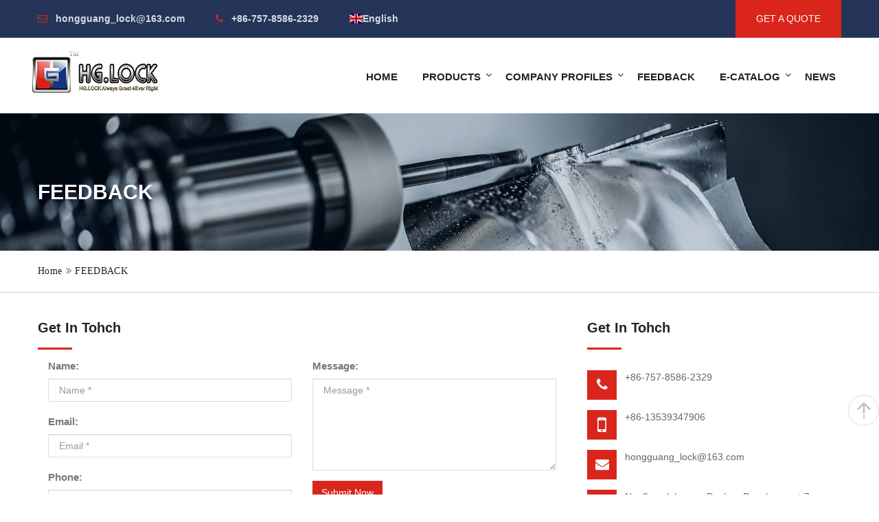

--- FILE ---
content_type: text/html; charset=utf-8
request_url: https://hongguanglock.com/page/contact-us.html
body_size: 7383
content:
<!DOCTYPE html>
<html lang="en" dir="ltr">

<head>
    <meta charset="UTF-8">
    <meta http-equiv="X-UA-Compatible" content="IE=edge">
    <meta name="viewport" content="width=device-width, initial-scale=1.0">
    <title>FEEDBACK | padlock</title>
    <meta name="keywords" content="padlock">
    <meta name="description" content="We provide padlock products. If you are interested in padlock, please take the initiative to contact us for more relevant information.">
    <link rel="shortcut icon" href="https://img.yigetechcms.com/92/source/honguanglogo1_21965.png" type="image/x-icon" />
    
    		<link rel="alternate" href="https://www.hongguanglock.com" hreflang="x-default">
	            <link rel="canonical" href="https://www.hongguanglock.com/page/contact-us.html" />

    <!-- Google Tag Manager -->
    <script>(function (w, d, s, l, i) {
        w[l] = w[l] || []; w[l].push({
            'gtm.start':
                new Date().getTime(), event: 'gtm.js'
        }); var f = d.getElementsByTagName(s)[0],
            j = d.createElement(s), dl = l != 'dataLayer' ? '&l=' + l : ''; j.async = true; j.src =
            'gtm5445.html?id=' + i + dl; f.parentNode.insertBefore(j, f);
    })(window, document, 'script', 'dataLayer', 'GTM-TDHL2BK');</script>
    <!-- End Google Tag Manager -->

    <!-- Global site tag (gtag.js) - Google Analytics -->
    <script async src='https://www.googletagmanager.com/gtag/js?id=UA-154709672-3'></script>
    <script>
        window.dataLayer = window.dataLayer || [];
        function gtag() { dataLayer.push(arguments); }
        gtag('js', new Date());
        gtag('config', 'UA-154709672-3');
    </script>
    <script type="application/ld+json">
{
"@context": "https://schema.org",
  "@type": "BreadcrumbList",
  "itemListElement": [
  {
      "@type": "ListItem",
      "position": 1,
      "name": "Home",
      "item": "http://www.hongguanglock.com"
  },
    {
      "@type": "ListItem",
      "position": 2,
      "name": "FEEDBACK"
      ,"item": "http://www.hongguanglock.com/page/contact-us.html"  }
      ]
 }
</script>

</head>

<body class="page-wrapper">
<!-- Google Tag Manager (noscript) -->
<noscript><iframe src="https://www.googletagmanager.com/ns.html?id=GTM-TDHL2BK" height="0" width="0"
                  style="display:none;visibility:hidden"></iframe></noscript>
<!-- End Google Tag Manager (noscript) -->
<link href="https://static.yigetechcms.com/project/hongguang/css/bootstrap.min.css?v=1769471347" rel="stylesheet">
<link rel="stylesheet" href="https://static.yigetechcms.com/project/hongguang/css/style-3.css">
<link rel="stylesheet" href="https://static.yigetechcms.com/project/hongguang/css/font-awesome.min.css?v=1769471347">
<link rel="stylesheet" href="https://static.yigetechcms.com/project/hongguang/css/flag-icon.min.css">
<link rel="stylesheet" href="https://static.yigetechcms.com/project/hongguang/css/owl.carousel.min.css">
<link rel="stylesheet" href="https://static.yigetechcms.com/project/hongguang/css/main.css?v=1769471347">

<!-- CSS -->


<script src="https://static.yigetechcms.com/project/hongguang/js/jquery.min.js"></script>
<script src="https://static.yigetechcms.com/project/hongguang/js/owl.carousel.min.js"></script>
<!-- header  start -->
<style>
    .banner_area_plane {
        min-height: 200px;
    }
    .banner_area_plane .banner_content h1{
        padding-top: 80px;
        padding-bottom: 40px;
        color: #fff;
        font-size: 30px;
        font-family: 'Roboto', sans-serif;
        font-weight: 600;
        text-transform: uppercase;
    }
    .pagination>li>a, .pagination>li>span{
        color: #848484;
    }
    .pagination>.active>a, .pagination>.active>a:focus,
    .pagination>.active>a:hover, .pagination>.active>span,
    .pagination>.active>span:focus,
    .pagination>.active>span:hover {
        background-color: #DA251D;
        border-color: #DA251D;
    }
    .pagination>li>a:focus,
    .pagination>li>a:hover,
    .pagination>li>span:focus,
    .pagination>li>span:hover{
        color: #DA251D;
    }
</style>
<!--header search-->
<section class="header-search">
    <div class="container">
        <div class="row">
            <div class="col-md-12 col-sm-12 col-xs-12">
                <div class="search-form pull-right">
                    <form action="/search.html" method="GET">
                        <div class="search">
                            <input type="search" placeholder="Search product..." name="keyword" value="">
                            <button type="submit"><span class="fa fa-search" aria-hidden="true"></span></button>
                        </div>
                    </form>
                </div>
            </div>
        </div>
    </div>
</section>
<!--end header search-->

<!-- main header area -->
<header class="main-header">

    <!-- header upper -->
    <div class="header-upper">
        <div class="container">
            <ul class="top-left">
                <li><i class="fa fa-envelope-o" aria-hidden="true"></i> <a
                        href="mailto:hongguang_lock@163.com">hongguang_lock@163.com</a></li>
                <li><i class="fa fa-phone"></i> <a href="tel:+86-757-8586-2329">+86-757-8586-2329</a></li>
                <li><a href="http://www.hongguanglock.com"><span class="flag-icon flag-icon-gb"></span>English</a></li>
                <!-- <li><a href="http://cn.hongguanglock.com"><span class="flag-icon flag-icon-cn"></span>Chinese</a></li> -->
            </ul>
            <div class="top-right hidden-xs">
                <ul class="social-top">
                </ul>
                <div class="button-top hidden-sm">
                    <a href="/page/contact-us.html" class="btn-one style-one">GET A QUOTE</a>
                </div>
            </div>
        </div>
    </div>
    <!-- end header upper -->

    <!-- header lower -->
    <div class="header-lower">
        <div class="container">
            <div class="row">
                <div class="col-md-3 col-sm-12 col-xs-12">
                    <div class="logo-box">
                        <a href="/">
                            <img src="https://img.yigetechcms.com/92/source/image_1566893735_honlogo3a68_21834.png"
                                 alt="">
                        </a>
                    </div>
                </div>
                <div class="col-md-9 col-sm-12 col-xs-12 xs-full">
                    <div class="menu-bar">
                        <nav class="main-menu">
                            <div class="navbar-header">
                                <button type="button" class="navbar-toggle" data-toggle="collapse"
                                        data-target=".navbar-collapse">
                                    <span class="icon-bar"></span>
                                    <span class="icon-bar"></span>
                                    <span class="icon-bar"></span>
                                </button>
                            </div>
                            <div class="navbar-collapse collapse clearfix">
                                <ul class="navigation clearfix">
                                                                        <!-- 如果有下拉就添加class属性dropdown -->
                                    <li class="">

                                        <a href="/">HOME</a>
                                                                            </li>
                                                                        <!-- 如果有下拉就添加class属性dropdown -->
                                    <li class="dropdown">

                                        <a href="/products/all-products.html">PRODUCTS</a>
                                                                                <ul class="sub-menu-1">
                                                                                        <li>
                                                <a href="/products/stainless-steel-padlock.html">Stainless steel padlock</a>
                                            </li>
                                                                                        <li>
                                                <a href="/products/brass-padlock.html">Brass padlock</a>
                                            </li>
                                                                                        <li>
                                                <a href="/products/low-carbon-steel-padlock.html">Low carbon steel padlock</a>
                                            </li>
                                                                                        <li>
                                                <a href="/products/iron-padlock.html">Iron padlock</a>
                                            </li>
                                                                                        <li>
                                                <a href="/products/alloy-padlock.html">Alloy padlock</a>
                                            </li>
                                                                                        <li>
                                                <a href="/products/gun-lock.html">Gun lock</a>
                                            </li>
                                                                                        <li>
                                                <a href="/products/door-lock.html">Door lock</a>
                                            </li>
                                                                                        <li>
                                                <a href="/products/bank-lock-financial-padlock.html">Bank Lock & Financial Padlock</a>
                                            </li>
                                                                                        <li>
                                                <a href="/products/cam-lock.html">Cam lock</a>
                                            </li>
                                                                                        <li>
                                                <a href="/products/southern-power-grid-padlock.html">Southern power grid padlock</a>
                                            </li>
                                                                                    </ul>
                                        <div class="dropdown-btn">
                                            <span class="fa fa-angle-down"></span>
                                        </div>
                                                                            </li>
                                                                        <!-- 如果有下拉就添加class属性dropdown -->
                                    <li class="dropdown">

                                        <a href="/page/company-profiles.html">COMPANY PROFILES</a>
                                                                                <ul class="sub-menu-1">
                                                                                        <li>
                                                <a href="/page/faq.html">FAQ</a>
                                            </li>
                                                                                        <li>
                                                <a href="/page/certificates.html">CERTIFICATES</a>
                                            </li>
                                                                                    </ul>
                                        <div class="dropdown-btn">
                                            <span class="fa fa-angle-down"></span>
                                        </div>
                                                                            </li>
                                                                        <!-- 如果有下拉就添加class属性dropdown -->
                                    <li class="">

                                        <a href="/page/contact-us.html">FEEDBACK</a>
                                                                            </li>
                                                                        <!-- 如果有下拉就添加class属性dropdown -->
                                    <li class="dropdown">

                                        <a href="/page/e-catalog.html">E-CATALOG</a>
                                                                                <ul class="sub-menu-1">
                                                                                        <li>
                                                <a href="/page/exhibition.html">EXHIBITION</a>
                                            </li>
                                                                                        <li>
                                                <a href="/page/our-clients.html">Our clients</a>
                                            </li>
                                                                                        <li>
                                                <a href="/downloads/download.html">Download</a>
                                            </li>
                                                                                    </ul>
                                        <div class="dropdown-btn">
                                            <span class="fa fa-angle-down"></span>
                                        </div>
                                                                            </li>
                                                                        <!-- 如果有下拉就添加class属性dropdown -->
                                    <li class="">

                                        <a href="/articles/news.html">NEWS</a>
                                                                            </li>
                                                                    </ul>
                            </div>
                        </nav>
                    </div>
                </div>
            </div>
        </div>
    </div>
    <!-- end header lower -->
</header>
<!-- end main header area -->


<link rel="stylesheet" href="https://static-test.yigetechcms.com/project/hongguang/css/contact-1.css">
<style>
    main .section-head h2:after {
        background-color: #DA251D;
    }
    main .ContactItem i {
        background: #DA251D;
    }
    .btn-primary {
        background-color: #DA251D;
        border-color: #DA251D;
    }
    .btn-primary:hover {
        background-color: #DA251D;
        border-color: #DA251D;
    }
    @media screen and (max-width: 500px) {
        .mt-30{
            margin-top: 30px;
        }
    }
</style>
<!-- 页面样式 -->
<main>
    <!--面包屑导航-->
    <!--面包屑导航-->
<section class="banner_area_plane"
         style="background-image: url('https://img.yigetechcms.com/92/source/inner_21857.png');">
    <div class="container">
        <div class="banner_content">
            <h1>
                                FEEDBACK            </h1>
        </div>
    </div>
</section>
<div class="banner_link hidden-xs hidden-sm">
    <div class="container">
        <div class="b_crum_link_inner">
            <a href="/">Home</a>
                        <i class="fa fa-angle-double-right" aria-hidden="true"></i>
            <a href="/page/contact-us.html">FEEDBACK</a>
                    </div>
    </div>
</div>
<!-- / 面包屑导航-->

    <!-- / 面包屑导航-->
    <div class="section-margin-1x"></div>
    <section>
        <div class="container">
            <div class="row">
                <div class="col-lg-8">
                    <div class="">
                        <div class="section-head">
                            <h2>Get In Tohch</h2>
                        </div>
                    </div>
                    <div class="">
                        <div class="" style="overflow:hidden">
                            <form id="inquiryForm_contact" action="javaScript:;" method="POST">
                                <input type="hidden" name="__token__" value="7e91fe4fece8df62aa3bc9d0176ca2fa" />                                <input name="forward" type="hidden" value="https://www.hongguanglock.com/page/contact-us.html">
                                <div class="col-md-6">
                                    <div class="form-group field">
                                        <label>Name: </label>

                                        <input type="text" name="name" class="form-control"
                                               placeholder="Name *">
                                    </div>
                                    <div class="form-group field">
                                        <label>Email: </label>
                                        <input type="email" name="email" class="form-control" placeholder="Email *"
                                               required="required">
                                    </div>
                                    <div class="form-group field">
                                        <label>Phone: </label>
                                        <input type="text" name="phone" class="form-control"
                                               placeholder="Phone" required="required">
                                    </div>
                                </div>
                                <div class="col-md-6">
                                    <div class="form-group field">
                                        <label>Message: </label>
                                        <textarea name="content" placeholder="Message *" rows="6"
                                                  class="form-control" minlength="10" required="required"></textarea>

                                    </div>

                                    <input id="ipAddress" name="geoip[ipAddress]" type="hidden" value="">
                                    <input id="countryName" name="geoip[countryName]" type="hidden" value="">
                                    <input id="countryCode" name="geoip[countryCode]" type="hidden" value="">
                                    <input id="regionName" name="geoip[regionName]" type="hidden" value="">
                                    <input id="cityName" name="geoip[cityName]" type="hidden" value="">
                                    <input id="zipCode" name="geoip[zipCode]" type="hidden" value="">
                                    <input id="latitude" name="geoip[latitude]" type="hidden" value="">

                                    <input type="submit" class="btn btn-primary" value="Submit Now" id="submitButton_contact">
                                </div>
                            </form>
                        </div>
                    </div>
                </div>
                <div class="col-lg-4 mt-30">
                    <div class="">
                        <div class="section-head">
                            <h2 class="mb-5">Get In Tohch</h2>
                        </div>
                    </div>
                    <div class="">
                        <div class="ContactItem">
                            <i class="fa fa-phone fa-lg"></i>
                            <p>+86-757-8586-2329</p>

                        </div>
                        <div class="ContactItem">
                            <i class="fa fa-mobile fa-2x"></i>
                            <p>+86-13539347906</p>
                        </div>
                        <div class="ContactItem">
                            <i class="fa fa-envelope fa-lg"></i>
                            <p>hongguang_lock@163.com</p>
                        </div>
                        <div class="ContactItem">
                            <i class="fa fa-location-arrow fa-lg" aria-hidden="true"></i>
                            <p>No. 9 work house, Dazhou Development Zone, Xiangling Village,Guanyao Town, Nanhai District, Foshan City,Guangdong, China</p>
                        </div>
                    </div>
                </div>
            </div>
        </div>
    </section>

    <div class="section-margin-2x"></div>
    <div id="google_map" style="width:100%;height:400px;">
        <iframe src="https://www.google.com/maps/embed?pb=!1m17!1m12!1m3!1d166076.01375781262!2d112.82835299433484!3d23.104558462364725!2m3!1f0!2f0!3f0!3m2!1i1024!2i768!4f13.1!3m2!1m1!2zMjPCsDA3JzE5LjgiTiAxMTLCsDU1JzQzLjgiRQ!5e0!3m2!1szh-CN!2stw!4v1700124984021!5m2!1szh-CN!2stw" style="width:100%;height:400px;"  style="border:0;" allowfullscreen="" loading="lazy" referrerpolicy="no-referrer-when-downgrade"></iframe>
    </div>
</main>



<style>
    .main-footer .subscribe-widget .input-box button {
        background: #DA251D;
    }

    .main-footer .subscribe-widget .footer-social li a:hover,
    .main-footer .subscribe-widget .footer-social li a.active {
        background: #DA251D;
        border: 2px solid #DA251D;
    }

    .scroll-to-top {
        background: #DA251D;
    }

    .main-footer {
        padding-top: 30px;
        padding-bottom: 30px;
    }
</style>


<script>
    $(document).ready(function () {
        $('#submitButton_contact').on("click", function (event) {
            var fromData = new FormData($("#inquiryForm_contact")[0]);
            if (fromData.get('phone') == ''){
                fromData.set('phone',null)
            }
            $.ajax({
                processData: false,
                contentType: false,
                type: "POST",
                url: "/inquiry",
                data: fromData,
                success: function (jsonResult) {
                    if (jsonResult.code == 200) {
                        location.href="/page/thank.html";
                    } else {
                        alert(jsonResult.msg)
                    }
                    $(":input[name = '__token__']").val(jsonResult.data.token)
                },
                error: function (data) {
                    alert(data.responseText)
                }
            });
            return false;
        })
    });
</script>

<!-- footer start -->
<footer class="main-footer sec-pad">.
    <div class="container">
        <div class="row">
            <div class="col-md-4 col-sm-6 col-xs-12 footer-colmun">
                <div class="logo-widget footer-widget">
                    <div class="footer-logo">
                        <a href="/">
                            <img src="https://img.yigetechcms.com/92/source/image_1566893735_honlogo3a68_21834.png" alt="">
                        </a>
                    </div>
                    <div class="text">
                       <p>Foshan Nanhai Shishan Hongguang Lock Factory is formerly known as Guangzhou Hongguang Lock Factory. was founded in Guangzhou 1959 by Locksmith Mr YaoHua Hu.&nbsp;</p>
                    </div>

                </div>
            </div>
            <div class="col-md-3 col-sm-6 col-xs-12 footer-colmun">
                <div class="service-widget footer-widget">
                    <div class="footer-title">
                        <h4>Products</h4>
                    </div>
                    <ul class="list">
                        <!-- for s -->
                                                <li><a href="/products/stainless-steel-padlock.html">Stainless steel padlock</a></li>
                                                <li><a href="/products/brass-padlock.html">Brass padlock</a></li>
                                                <li><a href="/products/low-carbon-steel-padlock.html">Low carbon steel padlock</a></li>
                                                <li><a href="/products/iron-padlock.html">Iron padlock</a></li>
                                                <li><a href="/products/alloy-padlock.html">Alloy padlock</a></li>
                                                <li><a href="/products/gun-lock.html">Gun lock</a></li>
                                                <li><a href="/products/door-lock.html">Door lock</a></li>
                                                <li><a href="/products/bank-lock-financial-padlock.html">Bank Lock & Financial Padlock</a></li>
                                                <li><a href="/products/cam-lock.html">Cam lock</a></li>
                                                <li><a href="/products/southern-power-grid-padlock.html">Southern power grid padlock</a></li>
                                                <!-- for e -->
                    </ul>
                </div>
            </div>
            <div class="col-md-2 col-sm-6 col-xs-12 footer-colmun">
                <div class="link-widget footer-widget">
                    <div class="footer-title">
                        <h4>Quick Link</h4>
                    </div>
                    <ul class="list">
                        <!-- for s -->
                                                <li><a href="/">Home</a></li>
                                                <li><a href="/products/all-products.html">Products</a></li>
                                                <li><a href="/page/company-profiles.html">Company Profiles</a></li>
                                                <li><a href="/page/contact-us.html">Feedback</a></li>
                                                <li><a href="/page/e-catalog.html">E-catalog</a></li>
                                                <li><a href="/articles/news.html">News</a></li>
                                                <!-- for e -->
                    </ul>
                </div>
            </div>
            <div class="col-md-3 col-sm-6 col-xs-12 footer-colmun">
                <div class="subscribe-widget footer-widget">
                    <div class="footer-title">
                        <h4>NewsLetter</h4>
                    </div>
                    <div class="text">
                        <p>Looking for the best lock manufacturing partner?Leave your email！</p>
                    </div>
                    <div class="input-box">
                        <form id="inquiryForm_subscribe" action="javascript:void(0);" method="POST">
                            <input type="hidden" name="__token__" value="7e91fe4fece8df62aa3bc9d0176ca2fa" />                            <input type="email" name="email" required placeholder="Enter Your Email">
                            <button type="submit" id="submitButton_subscribe"><i class="fa fa-paper-plane" aria-hidden="true"></i></button>
                        </form>
                    </div>
                    <ul class="footer-social">
                        <li><a href="/" class="active"><i class="fa fa-facebook"></i></a></li>
                        <li><a href="/"><i class="fa fa-twitter"></i></a></li>
                        <li><a href="/"><i class="fa fa-vimeo"></i></a></li>
                        <li><a href="/"><i class="fa fa-linkedin"></i></a></li>
                    </ul>
                </div>
            </div>
        </div>
    </div>
</footer>

<section class="footer-bottom centered">
    <div class="container">
        <div class="copyright">
            <p>
                Copyright 2018 All Right Reserved.<span id="poweredby"></span>
            </p>
        </div>
    </div>
</section>
<!--Scroll to top-->
<div class="scroll-to-top scroll-to-target" data-target=".main-header">
    <span class="icon fa fa-angle-up"></span>
</div>
<style>
    .kefu-box {
        position: fixed;
        right: 0px;
        bottom: 100px;
        z-index: 1000;
    }
    .kefu {
        width: 46px;
        height: 46px;
        margin-bottom: 5px;
        position: relative;
    }

    .kefu span {
        display: block;
        width: 45px;
        height: 45px;
        border: 1px solid #ddd;
        position: relative;
        cursor: pointer;
        border-radius: 50%;
    }
    .transition {
        -webkit-transition: 0.5s;
        -moz-transition: 0.5s;
        -o-transition: 0.5s;
        transition: 0.5s;
    }
    .kefu-email-info {
        width: 215px;
        display: block;
        position: absolute;
        right: 56px;
        top: 1px;
        height: 45px;
        line-height: 45px;
        background-color: #DA251D;
        text-align: center;
        color: #fff;
        display: none;
    }
    .backTop {
        width: 45px;
        height: 45px;
        border: 1px solid #ddd;
        background: url('https://static.yigetechcms.com/project/hongguang/image/backtop.png') no-repeat center;
        cursor: pointer;
        border-radius: 50%;
    }
    .backTop:hover {
        background: #DA251D url('https://static.yigetechcms.com/project/hongguang/image/backtop-h.png') no-repeat center;
        border-color: #DA251D;
    }
    .kefu-email-info:after {
        content: '';
        display: block;
        width: 0;
        height: 0;
        border: 8px;
        border-color: transparent;
        border-style: solid;
        border-left: 8px solid #DA251D;
        position: absolute;
        right: -16px;
        top: 13px;
    }
    .xuan_email {
        display: block;
    }
    .kefu-email-info:hover {
        color: #fff;
    }
</style>
<div class="kefu-box">
    <div class="backTop transition" id="backTop"></div>
</div>
<script>
    $(document).ready(function () {
        $('#submitButton_subscribe').on("click", function (event) {
            var fromData = new FormData($("#inquiryForm_subscribe")[0]);
            $.ajax({
                processData: false,
                contentType: false,
                type: "POST",
                url: "/subscribe",
                data: fromData,
                success: function (jsonResult) {
                    if (jsonResult.code == 200) {
                        location.href="/page/thank.html";
                    } else {
                        alert(jsonResult.msg)
                    }
                    $(":input[name = '__token__']").val(jsonResult.data.token)
                },
                error: function (data) {
                    alert(data.responseText)
                }
            });
            return false;
        })
    });
</script>
</body>

<!-- js -->
<script src="https://static.yigetechcms.com/project/hongguang/js/bootstrap.min.js"></script>
<script src="https://static.yigetechcms.com/project/hongguang/js/jquery.lazyload.min.js"></script>

<script type="text/javascript">
    $(function(){
        $("img.lazy").lazyload({
            threshold :20
        });
    });

</script>
<script>
    $(function () {
        // 客服 回到顶部
        $('.kefu').hover(function () {
            $(this).find('a').stop(true, false).fadeIn();
        }, function () {
            $(this).find('a').hide();
        });
        $('.kefu-email').hover(function () {
            $(this).find('a').stop(true, false).fadeIn();
        }, function () {
            $(this).find('a').stop(true, false).fadeIn();
        });
        $(window).scroll(function() {
            var sc = $(window).scrollTop();
            if (sc > 0) {
                $("#backTop").css("display", "block");
            } else {
                $("#backTop").css("display", "none");
            }
        })
        $("#backTop").click(function() {
            var sc = $(window).scrollTop();
            $('body,html').animate({
                scrollTop: 0
            }, 500);
        });
    });
    // 获取当前日期
    var date = new Date();

    // 获取当前月份
    var nowMonth = date.getMonth() + 1;

    // 获取当前是几号
    var strDate = date.getDate();

    // 添加分隔符“-”
    var seperator = "-";

    // 对月份进行处理，1-9月在前面添加一个“0”
    if (nowMonth >= 1 && nowMonth <= 9) {
        nowMonth = "0" + nowMonth;
    }

    // 对月份进行处理，1-9号在前面添加一个“0”
    if (strDate >= 0 && strDate <= 9) {
        strDate = "0" + strDate;
    }

    // 最后拼接字符串，得到一个格式为(yyyy-MM-dd)的日期
    var nowDate = date;//.getFullYear() + seperator + nowMonth + seperator + strDate;
    $('#footer_message').attr('value','此信息来自于底部询盘'+nowDate)
</script>
<!-- End of .page_wrapper -->
<!--Start of Tawk.to Script-->
<script type="text/javascript">
    var Tawk_API=Tawk_API||{}, Tawk_LoadStart=new Date();
    (function(){
        var s1=document.createElement("script"),s0=document.getElementsByTagName("script")[0];
        s1.async=true;
        s1.src='https://embed.tawk.to/5f22759e1a544e2a7275a2a3/default';
        s1.charset='UTF-8';
        s1.setAttribute('crossorigin','*');
        s0.parentNode.insertBefore(s1,s0);
    })();
</script>
<!--End of Tawk.to Script-->
</html>

--- FILE ---
content_type: text/css
request_url: https://static.yigetechcms.com/project/hongguang/css/style-3.css
body_size: 10910
content:
/************ TABLE OF CONTENTS ***************
1. Fonts
2. Reset
3. Global
4. Main Header
5. Main Slider
6. Feature Section
7. Service Section
9. Testimonial Section
8. Fact Counter
10. Team Section
11. Call Back Section
12. Gallery Section
14. News Section
15. Sponsors Section
16. Main Footer
19. Footer Bottom
20. Page Title
21. About Section
22. Service Style Two
23. Service Page
24. Service Details Content
25. Team Page
26. Gallery Page / Gallery Section
27. Faq Page
28. Error Section / Error Page
29. Blog Page
30. Blog Classic Content
31. Sidebar Content
32. Blog Details
33. Blog Details Content
34. Contact Section
35. Google Map


**********************************************/


/*** 

====================================================================
  Reset
====================================================================

 ***/

* {
    margin: 0px;
    padding: 0px;
    border: none;
    outline: none;
}


/*** 

====================================================================
  Global Settings
====================================================================

 ***/

body {
    font-size: 15px;
    color: #777777;
    line-height: 1.8em;
    font-weight: 400;
    background: #ffffff;
    font-family: 'Rasa', serif;
    background-size: cover;
    background-repeat: no-repeat;
    background-position: center top;
    -webkit-font-smoothing: antialiased;
}

@media (min-width:1200px) {
    .container {
        padding: 0px 0px;
    }
}

.header-upper .top-left a {
    color: #d4dae3;
}

.header-upper .top-left a:hover {
    /* color: #DA251D; */
}

a {
    text-decoration: none;
    position: relative;
    font-size: 14px;
    font-family: 'Open Sans', sans-serif;
    line-height: 25px;
    cursor: pointer;
    color: #d4dae3;
    transition: all 500ms ease;
}

a:hover {
    text-decoration: none;
    outline: none;
    color: #DA251D;
    transition: all 500ms ease;
}

input,
button,
select,
textarea {
    font-family: 'Hind', sans-serif;
}

.strike-through {
    text-decoration: line-through;
}

.auto-container {
    position: static;
    max-width: 1200px;
    padding: 0px 15px;
    margin: 0 auto;
}

.small-container {
    max-width: 680px;
    margin: 0 auto;
}

.page-wrapper {
    position: relative;
    margin: 0 auto;
    width: 100%;
    min-width: 300px;
    overflow-x: hidden;
}

ul,
li {
    list-style: none;
    padding: 0px;
    margin: 0px;
}

.centered {
    text-align: center;
}

.sec-pad {
    padding: 92px 0px 100px 0px;
}

p {
    position: relative;
    font-size: 14px;
    font-family: 'Open Sans', sans-serif;
    line-height: 26px;
    font-weight: 400;
    color: #848484;
    margin-bottom: 10px;
    transition: all 500ms ease;
}

h1,
h2,
h3,
h4,
h5,
h6 {
    position: relative;
    font-family: 'Montserrat', sans-serif;
    font-weight: 400;
    margin-bottom: 10px;
    color: #222;
    margin-top: 0px;
}

h1 a,
h2 a,
h3 a,
h4 a,
h5 a,
h6 a {
    position: relative;
    font-family: 'Montserrat', sans-serif;
    font-weight: 400;
    margin-bottom: 10px;
    color: #222;
    margin-top: 0px;
    transition: all 500ms ease;
}

h1 {
    font-size: 65px;
    line-height: 70px;
    font-weight: 600;
    text-transform: uppercase;
}

h2 {
    font-size: 34px;
    line-height: 43px;
    color: #222;
}

h3 {
    font-size: 24px;
    line-height: 30px;
}

h4 {
    font-size: 20px;
    line-height: 30px;
}

h5 {
    font-size: 18px;
    line-height: 28px;
}

h4 a {
    font-size: 20px;
    line-height: 30px;
}

h6 a {
    font-size: 15px;
    line-height: 22px;
}

h5 a:hover,
h6 a:hover,
h4 a:hover,
h4 a:hover,
h6 a:hover {
    color: #DA251D;
    transition: all 500ms ease;
}

span {
    position: relative;
    display: block;
    font-size: 14px;
    font-family: 'Open Sans', sans-serif;
    line-height: 25px;
    color: #DA251D;
    font-style: italic;
    font-weight: 400;
    margin-bottom: 0px;
}

.preloader {
    position: fixed;
    left: 0px;
    top: 0px;
    height: 100%;
    width: 100%;
    z-index: 999999;
    background-color: #ffffff;
    background-position: center center;
    background-repeat: no-repeat;
    background-image: url(../images/icons/preloader.html);
}


/** button **/

.btn-one {
    font-size: 14px;
    font-weight: 400;
    text-transform: uppercase;
    color: #fff;
    background: #DA251D;
    padding: 15px 30px;
    font-family: 'Montserrat', sans-serif;
    position: relative;
    transition: all 0.5s ease 0s;
    cursor: pointer;
    display: inline-block;
    text-align: center;
    z-index: 1;
}

.btn-one:hover {
    color: #fff;
    transition: all 500ms ease;
}

.btn-one :before {
    background-color: #DA251D;
    height: 100%;
    left: 0;
    opacity: 0;
    position: absolute;
    top: 0;
    transform: scale(0.5, 1);
    transition: all 0.4s ease 0s;
    width: 100%;
    z-index: -1;
}

.btn-one :hover::before {
    opacity: 1;
    -webkit-transform: scale(1, 1);
    transform: scale(1, 1);
}

.style-one {
    background: #DA251D;
    position: relative;
}

.style-one:before {
    background-color: #222;
    content: "";
    height: 100%;
    left: 0;
    opacity: 0;
    position: absolute;
    top: 0;
    transform: scale(0.5, 1);
    transition: all 0.4s ease 0s;
    width: 100%;
    z-index: -1;
    border-radius: 2px;
}

.style-one:hover:before {
    opacity: 1;
    -webkit-transform: scale(1, 1);
    transform: scale(1, 1);
}

.btn-two {
    font-size: 14px;
    font-weight: 600;
    text-transform: uppercase;
    color: #fff;
    background: transparent;
    padding: 11px 33px 10px 33px;
    font-family: 'Montserrat', sans-serif;
    position: relative;
    transition: all 0.5s ease 0s;
    cursor: pointer;
    display: inline-block;
    text-align: center;
    z-index: 1;
    border: 2px solid #fff;
    border-radius: 5px;
}

.btn-two:hover {
    color: #c9a76e;
    transition: all 500ms ease;
}

.link-btn {
    position: relative;
    padding: 0px;
    margin: 0px;
    margin-top: 20px;
}

.link-btn li {
    display: inline-block;
    margin: 0px 3px;
}

.link-btn li a {
    position: relative;
    display: inline-block;
    font-size: 18px;
    font-family: 'OpenSans', sans-serif;
    color: #848484;
    font-weight: 600;
    width: 45px;
    height: 45px;
    line-height: 45px;
    text-align: center;
    border: 1px solid #e5e5e5;
    border-radius: 5px;
    transition: all 500ms ease;
}

.link-btn li a:hover,
.link-btn li a.active {
    background: #DA251D;
    color: #fff;
    border: 1px solid #DA251D;
    transition: all 500ms ease;
}

.section-title h2 {
    position: relative;
    font-weight: 500;
    margin-bottom: 2px;
}

.sec-title h2 {
    position: relative;
    color: #fff;
}

.sec-title span {
    position: relative;
    display: inline-block;
    font-style: normal;
    font-size: 34px;
    font-family: 'Montserrat', sans-serif;
    font-weight: 400;
    margin-bottom: 10px;
    color: #DA251D;
}

.sec-title h2:before {
    position: absolute;
    content: '';
    background: #DA251D;
    width: 50px;
    height: 5px;
    left: 0px;
    bottom: -15px;
    border-radius: 5px;
}

.title-text {
    position: relative;
    margin-bottom: 68px;
}

.title-text p {
    font-size: 15px;
}

.title-text:before {
    position: absolute;
    content: '';
    background: #DA251D;
    height: 5px;
    width: 50px;
    border-radius: 5px;
    left: 50%;
    margin-left: -25px;
    bottom: -18px;
}

.img-box {
    position: relative;
    display: inline-block;
    padding: 5px;
}


/*** 

====================================================================
  Scroll To Top style
====================================================================


***/

.scroll-to-top span {
    color: #fff;
}

.scroll-to-top {
    position: fixed;
    bottom: 15px;
    right: 15px;
    font-size: 18px;
    line-height: 43px;
    width: 45px;
    height: 45px;
    background: #DA251D;
    text-align: center;
    z-index: 100;
    cursor: pointer;
    display: none;
    transition: all 500ms ease;
    -moz-transition: all 500ms ease;
    -webkit-transition: all 500ms ease;
    -ms-transition: all 500ms ease;
    -o-transition: all 500ms ease;
}

.scroll-to-top:after {
    position: absolute;
    z-index: -1;
    content: '';
    top: 100%;
    left: 5%;
    height: 10px;
    width: 90%;
    opacity: 1;
    background: -webkit-radial-gradient(center, ellipse, rgba(0, 0, 0, 0.25) 0%, rgba(0, 0, 0, 0) 80%);
    background: -webkit-radial-gradient(center ellipse, rgba(0, 0, 0, 0.25) 0%, rgba(0, 0, 0, 0) 80%);
    background: radial-gradient(ellipse at center, rgba(0, 0, 0, 0.25) 0%, rgba(0, 0, 0, 0) 80%);
}


/*=============== Style switcher =============*/

.switcher .switch_btn button {
    width: 40px;
    height: 40px;
    border: none;
    background: #DA251D;
    color: #fff;
    font-size: 20px;
    line-height: 40px;
    border-radius: 5px;
}

.switcher .switch_btn {
    position: absolute;
    right: -40px;
    top: -10px;
    z-index: -1;
}

.switcher {
    position: fixed;
    top: 285px;
    z-index: 999999;
}

.switcher .switch_menu {
    width: 280px;
    background: #000;
    display: none;
    position: absolute;
    top: 30px;
    /*  height: 300px;
  overflow: hidden;
  overflow-y: scroll;*/
}

.switcher .switch_menu .switcher_container {
    width: 270px;
    margin: 0 auto;
}

.switcher .switch_menu h5.title {
    color: #fff;
    margin: 0;
    line-height: 60px;
    background: #272727;
    font-family: 'Vollkorn', sans-serif;
    text-align: center;
    margin-bottom: 20px;
    font-size: 18px;
    font-weight: 700;
    text-transform: uppercase;
}

.switcher .switch_menu .switcher_container h5 {
    text-align: center;
    color: #fff;
    font-family: 'Vollkorn', sans-serif;
    font-size: 24px;
    font-weight: 700;
    margin-top: 10px;
}

.switcher .switch_menu .switch_body .box {
    cursor: pointer;
    display: inline-block;
    margin-left: 25px;
    text-align: center;
    margin-top: 10px;
}

.switcher .switch_menu .switch_body .box>div {
    width: 90px;
    height: 55px;
    background: #f4f4f4;
    border: 2px solid #eaeaea;
}

.switcher .switch_menu .switch_body .box>div>span {
    display: block;
    width: 86px;
    height: 100%;
    margin: 0 auto;
    background: #fff;
    border-left: 2px solid #eaeaea;
    border-right: 2px solid #eaeaea;
}

.switcher .switch_menu .switch_body .box p {
    font-weight: 700;
    font-size: 18px;
    color: #9e9e9e;
    margin-top: 8px;
}

.switcher .switch_menu .switch_body {
    border-bottom: 1px solid #f7f7f7;
    padding-bottom: 10px;
}

.switcher .box_bg h5 {
    font-size: 20px;
}

.switcher .box_bg {
    text-align: center;
    margin-top: 15px;
    padding-bottom: 27px;
    padding-top: 1px;
    border-bottom: 1px solid #f7f7f7;
    margin-bottom: 12px;
}

.switcher .box_bg .layout_bg {
    width: 63px;
    height: 63px;
    border: 2px solid #eaeaea;
    display: inline-block;
    cursor: pointer;
    margin-right: 2px;
    margin-top: 5px;
}

.switcher .box_bg .layout_bg:last-child {
    margin-right: 0;
}

.switcher .box_bg .bg1 {
    background: url(../../images/home/bg1.html) no-repeat center;
}

.switcher .box_bg .bg2 {
    background: url(../../images/home/bg2.html) no-repeat center;
}

.switcher .box_bg .bg3 {
    background: url(../../images/home/bg3.html) no-repeat center;
}

.switcher .box_bg .bg4 {
    background: url(../../images/home/bg4.html) no-repeat center;
}

.switcher #styleOptions {
    padding: 7px 0;
}

.switcher #styleOptions li {
    display: inline-block;
    width: 40px;
    height: 40px;
    margin-right: 2px;
}

.switcher #styleOptions li:last-child {
    margin-right: 0;
}

.switcher #styleOptions li a {
    display: block;
    width: 100%;
    height: 100%;
}

.switcher #styleOptions li a.color2 {
    background: url(../images/home/color1.html) no-repeat center;
}

.switcher #styleOptions li a.color3 {
    background: url(../images/home/color2.html) no-repeat center;
}

.switcher #styleOptions li a.color4 {
    background: url(../images/home/color3.html) no-repeat center;
}

.switcher #styleOptions li a.color5 {
    background: url(../images/home/color4.html) no-repeat center;
}

.switcher #styleOptions li a.color6 {
    background: url(../images/home/color5.html) no-repeat center;
}

.switcher .switch_menu>p {
    font-family: 'Alegreya', serif;
    font-weight: 700;
    font-size: 15px;
    background: #1a8bb3;
    color: #fff;
    padding: 18px 18px 20px 18px;
}


/** header search **/

.header-search {
    position: relative;
    padding: 10px 0px;
    background: #160f09;
    z-index: 5;
    display: none;
}

.header-search .container {
    padding-right: 0px
}

.header-search .search-form {
    position: relative;
    width: 270px;
}

.header-search .search {
    position: relative;
    margin: 0px;
}

.header-search .search input[type="text"],
.header-search input[type="search"] {
    position: relative;
    display: block;
    width: 100%;
    line-height: 24px;
    background: none;
    padding: 7px 40px 7px 15px;
    border: 1px solid #DA251D;
    color: #ffffff;
    font-size: 14px;
    border-radius: 4px;
    -webkit-border-radius: 4px;
    -ms-border-radius: 4px;
    -moz-border-radius: 4px;
    -o-border-radius: 4px;
    margin-bottom: 0px;
}

.header-search button {
    background: #DA251D;
    border-radius: 0 4px 4px 0;
    display: block;
    font-size: 14px;
    height: 100%;
    line-height: 40px;
    position: absolute;
    right: 0;
    text-align: center;
    top: 0;
    width: 38px;
    border: 1px solid #DA251D;
}

.header-search button span::before {
    color: #fff;
    font-size: 15px;
}

.header-search .search input:focus {
    border: 1px solid #24c4f4;
    transition: all 500ms ease;
}

.header-search .search input:focus+button,
.header-search .search input button:hover {
    background: #24c4f4 none repeat scroll 0 0;
    color: #24c4f4;
    border: 1px solid #24c4f4;
}

.search-button {
    position: relative;
    display: inline-block;
}

.search-button .toggle-search button {
    display: inline-block;
    font-size: 15px;
    margin: 0;
    color: #48c7ec;
    background: transparent;
    height: 40px;
    width: 40px;
    line-height: 39px;
    border: 1px solid #e1e1e1;
    border-radius: 50%;
    text-align: center;
    transition: all 500ms ease;
}


/*** 

====================================================================
                        Home-Page
====================================================================

***/


/** main header area **/

.main-header {
    position: relative;
    left: 0px;
    top: 0px;
    z-index: 999;
    width: 100%;
    transition: all 500ms ease;
    -moz-transition: all 500ms ease;
    -webkit-transition: all 500ms ease;
    -ms-transition: all 500ms ease;
    -o-transition: all 500ms ease;
}

.sticky-header {
    position: fixed;
    opacity: 0;
    visibility: hidden;
    left: 0px;
    top: 0px;
    width: 100%;
    background: #fff;
    z-index: 0;
    box-shadow: 0 0px 0 2px rgba(238, 238, 238, 0.66);
    transition: all 500ms ease;
    -moz-transition: all 500ms ease;
    -webkit-transition: all 500ms ease;
    -ms-transition: all 500ms ease;
    -o-transition: all 500ms ease;
}

.fixed-header .sticky-header {
    z-index: 999;
    opacity: 1;
    visibility: visible;
    -ms-animation-name: fadeInDown;
    -moz-animation-name: fadeInDown;
    -op-animation-name: fadeInDown;
    -webkit-animation-name: fadeInDown;
    animation-name: fadeInDown;
    -ms-animation-duration: 500ms;
    -moz-animation-duration: 500ms;
    -op-animation-duration: 500ms;
    -webkit-animation-duration: 500ms;
    animation-duration: 500ms;
    -ms-animation-timing-function: linear;
    -moz-animation-timing-function: linear;
    -op-animation-timing-function: linear;
    -webkit-animation-timing-function: linear;
    animation-timing-function: linear;
    -ms-animation-iteration-count: 1;
    -moz-animation-iteration-count: 1;
    -op-animation-iteration-count: 1;
    -webkit-animation-iteration-count: 1;
    animation-iteration-count: 1;
}

.header-lower {
    position: relative;
    background: rgba(255, 255, 255, 0.88);
    width: 100%;
    margin-bottom: -110px;
}

.header-upper {
    position: relative;
    background: #253559;
    width: 100%;
    padding: 0px 0px;
}

.header-upper .top-left {
    position: relative;
    display: inline-block;
}

.header-upper .top-left li {
    position: relative;
    display: inline-block;
    font-size: 15px;
    font-family: 'Open Sans', sans-serif;
    line-height: 54px;
    color: #c8cfda;
    font-weight: 600;
    margin-right: 41px;
}

.header-upper .top-left li i:before {
    color: #DA251D;
    font-size: 14px;
    margin-right: 8px;
}

.header-upper .top-right {
    position: relative;
    float: right;
}

.header-upper .top-right .social-top,
.header-upper .top-right .button-top {
    position: relative;
    display: inline-block;
}

.header-upper .top-right .social-top {
    position: relative;
    top: 2px;
}

.header-upper .top-right .button-top {
    margin-left: 16px;
}

.header-upper .top-right .social-top li a {
    position: relative;
    display: inline-block;
    color: #d4dae3;
    line-height: 25px;
}

.header-upper .top-right .social-top li a:hover {
    color: #DA251D;
}

.header-upper .top-right .social-top li {
    position: relative;
    display: inline-block;
    margin: 0px 10px;
}

.logo-box {
    height: 62px;
    margin-top: 20px;
    margin-left: -8px;
}

.logo-box a {
    display: inline-block;
    width: 100%;
    height: 100%;
}

.main-header .info-box {
    position: relative;
    display: inline-block;
}

.main-header .menu-bar {
    position: relative;
    float: right;
    right: 2px;
}

.main-header .search-box {
    position: relative;
    margin-left: 51px;
}

.main-header .search-box:before {
    position: absolute;
    content: '';
    background: #d0d0d0;
    width: 1px;
    height: 20px;
    top: 10px;
    left: -31px;
}

.main-header .search-box button {
    position: relative;
    background: transparent;
    width: 40px;
    height: 40px;
    color: #222;
    border: 1px solid #d9d9d9;
    border-radius: 5px;
    text-align: center;
    line-height: 40px;
}

.main-menu {
    position: relative;
    display: inline-block;
}

.sticky-header .main-menu {
    right: 25px;
}

.main-menu .navbar-collapse {
    padding: 0px;
}

.main-menu .navigation {
    position: relative;
    margin: 0px;
}

.main-menu .navigation>li {
    position: relative;
    display: inline-block;
    margin-left: 24px;
}

.main-menu .navigation>li>a>i:before {
    margin-right: 5px;
    font-size: 16px;
}

.main-menu .navigation>li>a {
    position: relative;
    display: block;
    font-size: 15px;
    color: #222;
    line-height: 26px;
    font-weight: 600;
    padding: 44px 6px 40px 6px;
    text-align: center;
    text-transform: uppercase;
    font-family: 'Raleway', sans-serif;
    opacity: 1;
    -webkit-transition: all 500ms ease;
}

.main-menu .navigation>li:hover>a,
.main-menu .navigation>li.current>a,
.main-menu .navbar-collapse>ul li.dropdown:hover .dropdown-btn span:before,
.main-menu .navbar-collapse>ul li.dropdown.current .dropdown-btn span:before {
    color: #DA251D;
    transition: all 500ms ease;
}

.main-menu .navigation>li:hover>a:after {
    opacity: 1;
}

.main-menu .navigation>li>ul {
    position: absolute;
    left: 0px;
    top: 130%;
    margin-top: 0px;
    width: 220px;
    padding: 0px;
    z-index: 100;
    display: none;
    background: #222;
    border-top: 3px solid #DA251D;
    transition: all 1000ms ease;
    -moz-transition: all 1000ms ease;
    -webkit-transition: all 1000ms ease;
    -ms-transition: all 1000ms ease;
    -o-transition: all 1000ms ease;
}

.main-menu .navigation>li>ul>li {
    position: relative;
    width: 100%;
}

.main-menu .navigation>li>ul>li:last-child {
    border-bottom: none;
}

.main-menu .navigation>li>ul>li>a {
    position: relative;
    display: block;
    padding: 10px 15px;
    line-height: 28px;
    font-weight: 600;
    font-size: 14px;
    font-family: 'Open Sans', sans-serif;
    text-transform: capitalize;
    color: #ffffff;
    border-bottom: 1px dashed #DA251D;
    transition: all 500ms ease;
    -moz-transition: all 500ms ease;
    -webkit-transition: all 500ms ease;
    -ms-transition: all 500ms ease;
    -o-transition: all 500ms ease;
}

.main-menu .navigation>li>ul>li:last-child>a {
    border-bottom: none;
}

.main-menu .navigation>li>ul>li:hover>a {
    color: #DA251D;
    padding: 10px 15px 10px 17px;
    transition: all 500ms ease;
}

.main-menu .navigation>li>ul>li.dropdown:hover>a:after {
    color: #ffffff;
    transition: all 500ms ease;
}

.main-menu .navigation>li.dropdown:hover>ul {
    visibility: visible;
    opacity: 1;
    top: 100%;
    transition: all 500ms ease;
}

.main-menu .navbar-collapse>ul li.dropdown .dropdown-btn {
    display: inline-block;
    position: absolute;
    top: 40px;
    right: -10px;
    cursor: pointer;
}

.main-menu .navbar-collapse>ul li.dropdown .dropdown-btn span:before {
    color: #222;
    font-size: 14px;
}


/** main-slider **/

.main-slider {
    position: relative;
}

.main-slider .text {
    position: relative;
    display: block;
    font-size: 16px;
    font-family: 'Open Sans', sans-serif;
    line-height: 26px;
    color: #fff;
}

.tp-rightarrow.preview3 .tp-arr-iwrapper,
.tp-leftarrow.preview3 .tp-arr-iwrapper,
.tp-bullets.preview3 {
    display: none;
}

.tparrows.preview3 {
    background: none !important;
    margin: 0px 50px;
    top: 50% !important;
}

.tparrows.preview3:after {
    background: none !important;
    top: 60% !important;
    font-size: 20px;
    color: #fff;
    width: 55px;
    height: 55px;
    text-align: center;
    line-height: 55px;
    border: 2px solid #c8cdd3;
    border-radius: 5px;
}

.main-slider .btn-two {
    color: #fff !important;
    margin-left: 10px;
    transition: all 900ms ease;
}

.main-slider .btn-two:hover {
    background: #DA251D;
    border: 2px solid #DA251D;
    transition: all 900ms ease;
}

.main-slider .btn-one {
    color: #fff !important;
    border-radius: 5px;
    padding: 11px 33px 10px 33px;
    border: 2px solid #DA251D;
    transition: all 900ms ease;
}

.main-slider .btn-one:hover {
    background: transparent;
    border: 2px solid #fff;
    transition: all 900ms ease;
}

#slide-1687-layer-4,
#slide-1688-layer-4,
#slide-1689-layer-4 {
    padding: 0px !important;
    border: none;
}

#slide-1687-layer-4:hover,
#slide-1688-layer-4:hover,
#slide-1689-layer-4:hover {
    background: none !important;
}

#slide-1688-layer-1,
#slide-1689-layer-1 {
    background: rgba(0, 0, 0, 0.1) !important;
}


/** feature section **/

.feature-section {
    position: relative;
}

.feature-section img {
    width: 100%;
}

.feature-section .single-item {
    position: relative;
    border: 1px solid #e7e7e7;
    transition: all 500ms ease;
}

.feature-section .single-item:hover {
    transition: all 500ms ease;
    box-shadow: 0px 0px 10px 5px rgba(231, 231, 231, 0.6);
}

.feature-section .single-item:hover .single-content {
    border: 1px solid #fff;
    border-top: none;
    transition: all 500ms ease;
}

.feature-section .single-item .single-content {
    position: relative;
    padding: 20px 10px;
    border-top: none;
    transition: all 500ms ease;
}

.feature-section .single-item .single-content .icon-box {
    position: absolute;
    left: 30px;
    top: -30px;
    width: 60px;
    height: 60px;
    line-height: 60px;
    background: #DA251D;
    text-align: center;
    border-radius: 5px;
    box-shadow: 0px 0px 10px 5px rgba(231, 231, 231, 0.6);
}

.feature-section .single-item .single-content .icon-box i:before {
    color: #fff;
    font-size: 30px;
    margin: 0px;
}

.feature-section .single-item h4 {
    margin-bottom: 8px;
}


/** service-section **/

.service-section {
    position: relative;
    background: #f5f5f8;
    width: 100%;
    background-size: cover;
    padding: 120px 30px 100px 100px;
}

.service-section:before {
    position: absolute;
    content: '';
    background: url(../images/home/service.html);
    left: 0px;
    top: 0px;
    width: 50%;
    height: 100%;
}

.service-section:after {
    position: absolute;
    content: '';
    background: #253559;
    width: 50%;
    height: 100%;
    left: 0px;
    top: 0px;
    opacity: .8;
}

.service-section .service-title {
    position: relative;
    margin-right: -15px;
    z-index: 1;
}

.service-section .service-title p {
    color: #d4d6dc;
    position: relative;
    top: 27px;
}

.service-section .three-column-carousel .single-item {
    position: relative;
    background: #fff;
    padding: 55px 10px 13px 40px;
}

.service-section .owl-dots {
    display: none !important;
}

.service-section .owl-theme .owl-controls {
    position: absolute;
    left: -35%;
    bottom: 26px;
}

.service-section .three-column-carousel .single-item .icon-box {
    position: relative;
    margin-bottom: 28px;
}

.service-section .three-column-carousel .single-item .icon-box:before {
    position: absolute;
    content: '';
    background: #d0d0d0;
    width: 50px;
    height: 1px;
    left: 0px;
    bottom: -15px;
}

.service-section .three-column-carousel .single-item .icon-box i:before {
    color: #DA251D;
    font-size: 50px;
    margin: 0px;
}

.service-section .three-column-carousel {
    position: relative;
}


/** testimonial-section **/

.testimonial-section {
    position: relative;
    padding-bottom: 80px;
}

.testimonial-section .img-box {
    position: relative;
    background: transparent;
    display: inline-block;
}

.testimonial-section .img-box:before {
    position: absolute;
    background: #DA251D;
    height: 30px;
    width: 30px;
    line-height: 30px;
    text-align: center;
    font-size: 14px;
    color: #fff;
    top: -11px;
    right: -9px;
    font-family: 'FontAwesome';
    z-index: 1;
    border-radius: 50%;
    border: 2px solid #fff;
}

.testimonial-section .testimonial-content .author-meta {
    position: relative;
    display: inline-block;
    top: -16px;
}

.testimonial-section .testimonial-content h4 {
    margin-bottom: -2px;
}

.testimonial-section .testimonial-content {
    position: relative;
    padding: 10px;
    border: 1px solid #e7e7e7;
}

.testimonial-section .testimonial-content .authore-info {
    position: relative;
    margin-bottom: 13px;
}

.testimonial-section .owl-nav {
    display: none;
}

.testimonial-section .owl-theme .owl-controls {
    text-align: center;
    margin-top: 40px;
}


/** fact-counter **/

.fact-counter {
    position: relative;
    background: url(../images/home/counter-bg.html);
    width: 100%;
    padding: 80px 0px;
    background-size: cover;
    background-position: center center;
    background-repeat: no-repeat;
}

.fact-counter:before {
    position: absolute;
    content: '';
    background: #253559;
    width: 100%;
    height: 100%;
    left: 0px;
    top: 0px;
    opacity: .88;
}

.fact-counter .single-item span {
    display: inline-block;
    position: relative;
    font-size: 50px;
    margin-bottom: 43px;
    font-weight: 500;
    font-family: 'Montserrat', sans-serif;
    font-style: normal;
}

.fact-counter .single-item {
    position: relative;
    border: 1px solid #727b8f;
    padding: 40px 0px 23px 0px;
}

.fact-counter .single-item .text {
    position: relative;
    font-style: 15px;
    font-family: 'Montserrat', sans-serif;
    line-height: 26px;
    color: #cfd0d5;
    margin-bottom: 0px;
}

.fact-counter .single-item .text:before {
    position: absolute;
    content: '';
    background: #8991a4;
    width: 40px;
    height: 2px;
    left: 50%;
    margin-left: -25px;
    top: -18px;
}


/** our-team **/

.our-team {
    position: relative;
}

.our-team ul.nav-link {
    display: block;
    position: relative;
    top: 0px;
    left: 0px;
    font-size: 40px;
}

.our-team ul.nav-link i:before {
    font-size: 34px;
    color: #848484;
}

.our-team ul.nav-link li a {
    color: #848484;
    -webkit-transition: .5s ease;
    transition: .5s ease;
}

.our-team .team-content .team-info .team-text a {
    position: relative;
    display: block;
    font-size: 26px;
    font-family: 'Montserrat', sans-serif;
    line-height: 35px;
    color: #222;
    margin-bottom: 4px;
}

.our-team .team-content .team-info {
    margin-bottom: 25px;
}

.our-team .team-content p {
    color: #989898;
    margin-bottom: 26px;
}

.our-team .team-content .team-contact .text {
    position: relative;
    font-size: 14px;
    color: #989898;
    font-family: 'Open Sans', sans-serif;
    line-height: 25px;
    margin-bottom: 3px;
}

.our-team .team-content .team-contact .text strong {
    color: #222;
}

.our-team .team-content .team-contact {
    margin-bottom: 33px;
}

.our-team .team-content .team-social li {
    position: relative;
    display: inline-block;
    margin-right: 5px;
}

.our-team .team-content .team-social li a {
    position: relative;
    display: inline-block;
    font-size: 14px;
    color: #848484;
    border: 1px solid #d9d9d9;
    width: 40px;
    height: 40px;
    line-height: 40px;
    text-align: center;
    border-radius: 5px;
    transition: all 500ms ease;
}

.our-team .team-content .team-social li a:hover,
.our-team .team-content .team-social li a.active {
    color: #fff;
    border: 1px solid #DA251D;
    background: #DA251D;
    -webkit-transition: all 500ms ease;
    -moz-transition: all 500ms ease;
    -ms-transition: all 500ms ease;
    -o-transition: all 500ms ease;
    transition: all 500ms ease;
}

.our-team img {
    width: 100%;
}

.our-team .team-content {
    position: relative;
    margin-top: 24px;
    margin-left: 16px;
}

.our-team li#slider-prev {
    position: absolute;
    left: -100px;
    top: -180px;
}

.our-team li#slider-next {
    position: absolute;
    top: -180px;
    right: -105px;
}

.our-team .slider-pager .list-inline li a figure {
    position: relative;
    width: 55px;
    height: 55px;
}

.our-team .slider-pager .list-inline li a figure:before {
    position: absolute;
    content: '';
    background: rgba(255, 255, 255, 0.7);
    width: 55px;
    height: 55px;
    left: 0px;
    top: 0px;
    z-index: 1;
}

.our-team .slider-pager .list-inline li a.active figure:before {
    background: rgba(255, 255, 255, 0.0);
}

.our-team .slider-pager {
    position: relative;
    margin-top: 0px;
    z-index: 99;
    text-align: center;
}

.our-team .bx-viewport {
    margin-bottom: -27px;
}


/** call-back **/

.call-back {
    position: relative;
    background: url(../images/home/c1.html);
    width: 100%;
    background-size: cover;
    background-position: center center;
    background-repeat: no-repeat;
}

.call-back:before {
    position: absolute;
    content: '';
    background: url(../images/home/c2.html);
    width: 36%;
    height: 100%;
    top: 0px;
    right: 0px;
}

.call-back:after {
    position: absolute;
    content: '';
    background: #253559;
    width: 64%;
    height: 100%;
    left: 0px;
    top: 0px;
    opacity: .9;
}

.call-back .section-title span {
    font-style: normal;
    font-size: 36px;
    font-weight: 500;
    font-family: 'Montserrat', sans-serif;
    line-height: 43px;
    display: inline-block;
}

.call-back .title-text:before {
    left: 0px;
    margin-left: 0px;
}

.call-back .call-back-content {
    position: relative;
    margin-right: 40px;
    z-index: 1;
}

.btn-one.radi {
    border-radius: 0px;
    padding: 5px 14px;
}

.style-one.radi:before {
    border-radius: 5px;
}

.call-back .call-back-content input,
.call-back .call-back-content select {
    position: relative;
    width: 100%;
    height: 50px;
    border: 1px solid #788298;
    padding: 15px 20px;
    margin-bottom: 30px;
    background: transparent;
    color: #d1d4d9;
}

.call-back ::-webkit-input-placeholder {
    /* Chrome */
    color: #d1d4d9;
}

.call-back :-ms-input-placeholder {
    /* IE 10+ */
    color: #d1d4d9;
}

.call-back ::-moz-placeholder {
    /* Firefox 19+ */
    color: #d1d4d9;
    opacity: 1;
}

.call-back :-moz-placeholder {
    /* Firefox 4 - 18 */
    color: #d1d4d9;
    opacity: 1;
}

.call-back .call-back-content p {
    color: #848484;
}

::-webkit-input-placeholder {
    /* Chrome */
    color: #848484;
}

:-ms-input-placeholder {
    /* IE 10+ */
    color: #848484;
}

::-moz-placeholder {
    /* Firefox 19+ */
    color: #848484;
    opacity: 1;
}

:-moz-placeholder {
    /* Firefox 4 - 18 */
    color: #848484;
    opacity: 1;
}

.ui-selectmenu-button.ui-button span {
    color: #d1d4d9;
    font-style: normal;
    padding: 7px 10px;
}

.call-back .select-box {
    position: relative;
}

.call-back .select-box i {
    position: absolute;
    top: 12px;
    right: 20px;
    cursor: pointer;
}

.call-back .select-box i:before {
    color: #d1d4d9;
    font-size: 14px;
    margin: 0px;
}

.ui-menu .ui-menu-item-wrapper:hover {
    color: #DA251D;
}

.call-back .section-title h2 {
    color: #fff;
    font-size: 36px;
    margin-bottom: 3px;
}

.call-back .title-text {
    margin-bottom: 48px;
}


/** gallery-section **/

.gallery-section {
    position: relative;
    padding-bottom: 0px;
}

.gallery-section .title-text:before {
    left: 0px;
    margin-left: 0px;
}

.gallery-section .single-item .img-box {
    display: block;
    overflow: hidden;
    position: relative;
}

.gallery-section .single-item .img-box img {
    position: relative;
    width: 100%;
}

.single-item .img-box .overlay .box .content a i {
    border: 2px solid #fff;
    text-align: center;
    color: #DA251D;
    display: inline-block;
    font-size: 15px;
    height: 55px;
    line-height: 53px;
    transition: all 500ms ease 0s;
    width: 55px;
    margin-bottom: 15px;
    border-radius: 50%;
}

.single-item:hover .img-box .overlay {
    -webkit-transform: scale(1);
    transform: scale(1);
}

.overlay .box .content {
    display: table-cell;
    text-align: center;
    vertical-align: middle;
}

.overlay {
    width: 100%;
    height: 100%;
    position: absolute;
    top: 0;
    left: 0;
    -webkit-transform: scale(0);
    transform: scale(0);
    background: rgba(21, 34, 63, 0.75);
    -webkit-transition: all 0.7s ease;
    transition: all 0.7s ease;
}

.overlay .box {
    display: table;
    height: 100%;
    width: 100%;
}

.gallery-section h5 {
    color: #DA251D;
    font-style: italic;
}

.gallery-section .owl-dots {
    display: none !important;
}

.gallery-section .owl-theme .owl-controls {
    display: block;
    position: absolute;
    top: -90px;
    right: 206px;
}

.gallery-section .owl-prev span,
.gallery-section .owl-next span {
    color: #848484;
}

.gallery-section .owl-prev:hover span,
.gallery-section .owl-next:hover span {
    color: #fff;
    transition: all 500ms ease;
}


/** news-section **/

.news-section {
    position: relative;
}

.news-section img {
    width: 100%;
}

.news-section .single-item .news-content {
    position: relative;
    padding: 55px 0px 44px 30px;
    border: 1px solid #e5e5e5;
    border-top: none;
}

.news-section .single-item .news-content .date {
    position: absolute;
    left: 30px;
    top: -30px;
    width: 62px;
    height: 62px;
    background: #DA251D;
    text-align: center;
    color: #fff;
    font-size: 22px;
    font-family: 'Montserrat', sans-serif;
    font-weight: 500;
    border-radius: 5px;
    line-height: 45px;
}

.news-section .single-item .news-content .date .text {
    position: relative;
    font-size: 14px;
    font-family: "Montserrat", sans-serif;
    line-height: 0px;
    color: #fff;
}

.news-section .single-item .news-content .meta {
    position: relative;
    margin-bottom: 3px;
}

.news-section .single-item .news-content .meta li {
    position: relative;
    display: inline-block;
    font-size: 14px;
    font-family: 'Open Sans', sans-serif;
    line-height: 25px;
    color: #848484;
    margin-bottom: 0px;
    margin-right: 13px;
}

.news-section .single-item .news-content .meta li:first-child {
    color: #DA251D;
}

.news-section .single-item .news-content .meta li i:before {
    margin-right: 8px;
    color: #848484;
}

.news-section .single-item .news-content h4 a {
    position: relative;
}

.news-section .single-item .news-content h4 a:before {
    position: absolute;
    content: '';
    background: #e5e5e5;
    width: 50px;
    height: 2px;
    left: 0px;
    bottom: -27px;
    transition: all 500ms ease;
}

.news-section .single-item {
    position: relative;
    transition: all 500ms ease;
}

.news-section .single-item:hover {
    position: relative;
    box-shadow: 0 0 20px 5px rgb(229, 229, 229);
    transition: all 500ms ease;
}

.news-section .single-item:hover .news-content {
    border: 1px solid #fff;
    border-top: none;
    transition: all 500ms ease;
}

.news-section .single-item:hover .news-content h4 a:before {
    background: #DA251D;
    transition: all 500ms ease;
}


/** sponsors-section **/

.sponsors-section {
    position: relative;
    background: #f5f5f8;
    width: 100%;
    padding: 45px 0px;
}

.sponsors-section li {
    position: relative;
    background: #fff;
    width: 100%;
    text-align: center;
}

.sponsors-section li img {
    width: 100%;
}

.sponsors-section .sponsors-area {
    position: relative;
    padding: 0px 55px;
}

.sponsors-section .owl-dots {
    display: none !important;
}

.sponsors-section .owl-prev {
    position: absolute;
    left: -75px;
}

.sponsors-section .owl-next {
    position: absolute;
    right: -70px;
}

.sponsors-section .owl-theme .owl-controls .owl-nav [class*="owl-"] {
    background: transparent;
    text-align: center;
    border: none;
    top: 42px;
}

.owl-nav span {
    color: #fff;
}

.sponsors-section .owl-nav span {
    color: #848484;
    font-size: 34px;
}

.sponsors-section .owl-theme .owl-controls .owl-nav [class*="owl-"]:hover {
    background: transparent;
}


/** main footer **/

.main-footer {
    position: relative;
    background: #24314f;
    width: 100%;
    padding-top: 100px;
    padding-bottom: 90px;
    border-bottom: 1px solid #3a4661;
}

.main-footer p {
    color: #d4dae3;
    margin-bottom: 23px;
}

.footer-logo {
    position: relative;
    height: 60px;
    margin-bottom: 20px;
    margin-left: -13px;
}

.footer-logo a {
    display: inline-block;
    width: 100%;
    height: 100%;
}

.footer-title h4 {
    color: #fff;
    margin-bottom: 14px;
    margin-top: 16px
}

.main-footer .link-widget li a,
.main-footer .service-widget li a {
    margin-bottom: 15px;
    display: block;
    color: white;
    padding: 0px 0px 0px 11px;
    transition: all 500ms ease;
}

.main-footer .link-widget li a:before,
.main-footer .service-widget li a:before {
    position: absolute;
    content: "\f105";
    font-size: 14px;
    font-family: 'FontAwesome';
    color: #d4dae3;
    left: 0px;
    top: 0px;
}

.main-footer .link-widget li a:hover,
.main-footer .service-widget li a:hover {
    text-decoration: underline;
    transition: all 500ms ease;
}

.main-footer .service-widget {
    position: relative;
    padding: 0px 0px 0px 55px;
}

.main-footer .link-widget {
    position: relative;
    margin-left: -28px;
}

.main-footer .subscribe-widget .input-box {
    position: relative;
    margin-bottom: 30px;
}

.main-footer .subscribe-widget .input-box input {
    position: relative;
    width: 100%;
    height: 50px;
    background: #fff;
    padding: 15px 20px;
    font-size: 14px;
    color: #848484;
    border-radius: 5px;
}

.main-footer .subscribe-widget .input-box button {
    position: absolute;
    top: 0px;
    right: 0px;
    width: 50px;
    height: 50px;
    line-height: 50px;
    text-align: center;
    background: #DA251D;
    color: #fff;
    font-size: 20px;
    border-top-right-radius: 5px;
    border-bottom-right-radius: 5px;
}

.main-footer .subscribe-widget .footer-social li {
    position: relative;
    display: inline-block;
    margin-right: 9px;
}

.main-footer .subscribe-widget .footer-title h4 {
    margin-bottom: 11px;
}

.main-footer .subscribe-widget p {
    margin-bottom: 28px;
}

.main-footer .subscribe-widget .footer-social li a {
    position: relative;
    display: inline-block;
    font-size: 14px;
    color: #fff;
    width: 40px;
    height: 40px;
    line-height: 40px;
    text-align: center;
    border: 2px solid #70798c;
    border-radius: 50%;
}

.main-footer .subscribe-widget .footer-social li a:hover,
.main-footer .subscribe-widget .footer-social li a.active {
    background: #DA251D;
    border: 2px solid #DA251D;
}

.main-footer .btn-one.radi {
    border-radius: 5px;
    padding: 13px 30px 12px 30px;
}


/** footer-bottom **/

.footer-bottom {
    position: relative;
    padding: 18px 0px 21px 0px;
    background: #24314f;
    width: 100%;
}

.footer-bottom p {
    color: #d4dae3;
    margin-bottom: 0px;
}

.footer-bottom a {
    color: #DA251D;
}


/*** 

====================================================================
                        about-Page
====================================================================

***/

.about-bg {
    position: relative;
    padding: 175px 0px 80px 0px;
    background: url(../images/about/bg.html);
    width: 100%;
    background-size: cover;
    background-position: center center;
    background-repeat: no-repeat;
}

.about-bg:before {
    position: absolute;
    content: '';
    background: #2c3038;
    width: 100%;
    height: 100%;
    left: 0px;
    top: 0px;
    opacity: .5;
}

.about-bg .text {
    position: relative;
    font-size: 40px;
    font-family: 'Montserrat', sans-serif;
    line-height: 45px;
    color: #fff;
    font-weight: 500;
}

.bread-crumb {
    position: relative;
    background: #f5f5f8;
    width: 100%;
    padding: 18px 0px 16px 0px;
}

.bread-crumb .text,
.bread-crumb .text a {
    position: relative;
    font-size: 16px;
    font-family: 'Open Sans', sans-serif;
    line-height: 26px;
    color: #DA251D;
    font-weight: 600;
}

.bread-crumb .text a {
    color: #222;
}

.bread-crumb .text a:hover {
    color: #DA251D;
}

.bread-crumb .text i:before {
    font-size: 16px;
    color: #222;
    margin-left: 8px;
    margin-right: 4px;
}

.bread-crumb .share i:before {
    color: #b4b4b4;
    margin-right: 8px;
}

.bread-crumb .share {
    position: relative;
    display: inline-block;
    float: right;
}


/** about-section **/

.about-section {
    position: relative;
}

.about-section .title-text:before {
    left: 0px;
    margin-left: 0px;
    bottom: -13px;
}

.about-section .title-text {
    margin-bottom: 38px;
}

.about-section img {
    width: 100%;
}

.about-section .about-content {
    position: relative;
    margin-right: 10px;
}

.about-section .about-content .list {
    position: relative;
    margin-bottom: 22px;
}

.about-section .about-content .list li {
    position: relative;
    display: block;
    font-size: 15px;
    line-height: 26px;
    color: #848484;
    font-family: 'Open Sans', sans-serif;
    margin-bottom: 6px;
    padding: 0px 0px 0px 23px;
}

.about-section .about-content .list li:before {
    position: absolute;
    content: "\f00c";
    font-size: 14px;
    font-family: 'FontAwesome';
    color: #DA251D;
    left: 0px;
    top: 1px;
}

.about-section .about-content p {
    margin-bottom: 19px;
}

.about-section .img-box {
    margin-left: 10px;
    top: -5px;
}

.about-section .about-content .text:last-child p {
    margin-bottom: 16px;
}


/*! CSS Used from: https://cdnjs.cloudflare.com/ajax/libs/twitter-bootstrap/3.3.7/css/bootstrap.min.css */

* {
    -webkit-box-sizing: border-box;
    -moz-box-sizing: border-box;
    box-sizing: border-box;
}

:after,
:before {
    -webkit-box-sizing: border-box;
    -moz-box-sizing: border-box;
    box-sizing: border-box;
}


/*! CSS Used from: https://v4-assets.goalsites.com/peng/xinyerfid/v5/assets/css/new-style.css */

.banner_area_plane {
    background-size: cover;
    background-repeat: no-repeat;
    background-position: center center;
    min-height: 300px;
    position: relative;
    z-index: 2;
}

.banner_area_plane:before {
    content: "";
    position: absolute;
    left: 0px;
    top: 0px;
    width: 100%;
    height: 100%;
    z-index: -1;
}

.banner_area_plane .banner_content h3 {
    padding-top: 110px;
    padding-bottom: 40px;
    color: #fff;
    font-size: 30px;
    font-family: 'Roboto', sans-serif;
    font-weight: 600;
}


/*! CSS Used from: https://cdnjs.cloudflare.com/ajax/libs/twitter-bootstrap/3.3.7/css/bootstrap.min.css */

@media print {

    *,
    :after,
    :before {
        color: #000 !important;
        text-shadow: none !important;
        background: 0 0 !important;
        -webkit-box-shadow: none !important;
        box-shadow: none !important;
    }

    a,
    a:visited {
        text-decoration: underline;
    }

    a[href]:after {
        content: " ("attr(href) ")";
    }

    a[href^="javascript:"]:after {
        content: "";
    }
}

* {
    -webkit-box-sizing: border-box;
    -moz-box-sizing: border-box;
    box-sizing: border-box;
}

:after,
:before {
    -webkit-box-sizing: border-box;
    -moz-box-sizing: border-box;
    box-sizing: border-box;
}

@media (max-width:767px) {
    .hidden-xs {
        display: none !important;
    }
}

@media (min-width:768px) and (max-width:991px) {
    .hidden-sm {
        display: none !important;
    }
}


/*! CSS Used from: https://v4-assets.goalsites.com/peng/xinyerfid/v5/assets/css/new-style.css */

.banner_link {
    background: #ffff;
    border-bottom: 1px solid #d3d3d3;
}

.banner_link .b_crum_link_inner a {
    font-size: 14px;
    color: #242424;
    font-family: 'Roboto';
    letter-spacing: .32px;
    margin-right: 2px;
    line-height: 60px;
    position: relative;
    -webkit-transition: all 400ms linear 0s;
    -o-transition: all 400ms linear 0s;
    transition: all 400ms linear 0s;
}

.banner_link .b_crum_link_inner a:last-child {
    margin-right: 0px;
}

.banner_link .b_crum_link_inner a:first-child:before {
    display: none;
}

.banner_link .b_crum_link_inner a:hover {
    color: #242424;
}


/*  Theme HTML Template */

@media only screen and (max-width: 1200px) {
    .header-lower {
        margin-bottom: 0px;
    }

    .main-header .search-box {
        margin-left: 25px;
    }

    .main-menu .navigation>li {
        margin-left: 30px;
    }

    .main-header .search-box:before {
        display: none;
    }

    .sticky-header .main-menu {
        right: 10px;
    }

    .sticky-header .main-menu .navigation>li {
        margin-left: 14px;
    }

    .service-section {
        padding: 100px 30px 100px 31px;
    }

    .team-page .single-item .lower-content .team-social li {
        margin: 3px 1px;
    }

    .logo-box {
        margin-left: -30px;
    }

    .our-team .slider-pager {
        margin-top: -50px;
    }

    .about-bg {
        padding-top: 80px;
    }
}

@media only screen and (min-width: 768px) {

    .main-menu .navigation>li>ul,
    .main-menu .navigation>li>ul>li>ul {
        visibility: hidden;
        opacity: 0;
    }
}

@media only screen and (max-width: 991px) {
    .logo-box {
        display: block;
        width: 243px;
        margin: auto;
        margin-top: 15px;
    }

    .header-upper .top-left {
        display: block;
        text-align: center;
    }

    .header-upper .top-left li {
        margin-right: 10px;
    }

    .header-upper .top-right {
        float: none;
        display: block;
    }

    .main-menu .navigation>li>a {
        padding: 20px 6px 25px 6px;
    }

    .main-menu .navbar-collapse>ul li.dropdown .dropdown-btn {
        top: 17px;
    }

    .feature-section .single-item {
        margin-bottom: 30px;
    }

    .testimonial-section .owl-theme .owl-controls {
        display: none;
    }

    .service-section .service-title {
        margin-bottom: 60px;
    }

    .service-section .owl-theme .owl-controls {
        position: relative;
        left: 0px;
        bottom: 0px;
        text-align: center;
        top: 15px;
    }

    .fact-counter .single-item {
        margin-bottom: 30px;
    }

    .our-team .slider-pager {
        text-align: left;
        margin-top: -49px;
    }

    .call-back:after {
        width: 100%;
    }

    .news-section .single-item {
        margin-bottom: 30px;
    }

    .sponsors-section .owl-theme .owl-controls {
        display: none;
    }

    .main-footer .service-widget {
        margin-bottom: 40px;
    }

    .main-footer .link-widget {
        margin-left: 0px;
    }

    .about-section .img-box {
        margin-left: 0px;
        top: 85px;
    }

    .faq-section .faq-content {
        margin-bottom: 50px;
    }

    .faq-section .faq-sidebar {
        margin-left: 0px;
    }

    .blog-page .sidebar {
        margin-left: 0px;
        margin-top: 50px;
    }

    .contact-info .single-item {
        margin-bottom: 30px;
    }

    .contact-section .contact-form-area {
        margin-bottom: 50px;
    }

    .service-section:after,
    .service-section:before {
        width: 100%;
    }

    .gallery-section .owl-theme .owl-controls {
        right: 15px;
    }

    .header-upper .top-right .social-top {
        display: block;
        text-align: center;
    }

    .header-upper .top-right .button-top {
        margin-left: 0px;
        display: block;
        text-align: center;
        margin-top: 8px;
        margin-bottom: 10px;
    }
}

@media only screen and (max-width: 767px) {
    .main-menu .collapse {
        overflow: auto;
        float: none;
        width: 100%;
        padding: 10px 0px 0px;
        border: none;
        margin: 0px;
        -ms-border-radius: 3px;
        -moz-border-radius: 3px;
        -webkit-border-radius: 3px;
        -o-border-radius: 3px;
        border-radius: 3px;
    }

    .main-menu .collapse.in,
    .main-menu .collapsing {
        padding: 10px 0px 0px;
        border: none;
        -ms-border-radius: 3px;
        -moz-border-radius: 3px;
        -webkit-border-radius: 3px;
        -o-border-radius: 3px;
        border-radius: 3px;
    }

    .main-menu .navbar-header {
        position: relative;
        display: inline-block;
        text-align: right;
        padding: 12px 0px;
        right: 0px;
        z-index: 12;
    }

    .main-menu .navbar-header .navbar-toggle {
        display: inline-block;
        z-index: 7;
        float: none;
        margin-bottom: 0px;
        margin-top: 0px;
    }

    .main-menu .navbar-header .navbar-toggle .icon-bar {
        background: #DA251D;
    }

    .main-menu .navbar-collapse>.navigation {
        float: none !important;
        margin: 0px !important;
        width: 100% !important;
        background: #fff;
        border-top: 1px solid #eee;
        border-right: 1px solid #eee;
    }

    .main-menu .navbar-collapse>.navigation>li {
        margin: 0px !important;
        float: none !important;
        width: 100%;
    }

    .main-menu .navigation>li>a,
    .main-menu .navigation>li>ul:before {
        border: none;
    }

    .main-menu .navbar-collapse>.navigation>li>a {
        padding: 10px 10px !important;
        border-bottom: 1px solid #eee;
    }

    .main-menu .navigation li.dropdown>a:after,
    .main-menu .navigation>li.dropdown>a:before,
    .main-menu .navigation>li>ul>li>a::before,
    .main-menu .navigation>li>ul>li>ul>li>a::before {
        color: #ffffff !important;
        right: 15px;
        font-size: 16px;
        display: none !important;
    }

    .main-menu .navbar-collapse>.navigation>li>ul,
    .main-menu .navbar-collapse>.navigation>li>ul>li>ul {
        position: relative;
        border: none;
        float: none;
        visibility: visible;
        opacity: 1;
        display: none;
        margin: 0px;
        left: auto !important;
        right: auto !important;
        top: auto !important;
        width: 100%;
        background: #222;
        -webkit-border-radius: 0px;
        -ms-border-radius: 0px;
        -o-border-radius: 0px;
        -moz-border-radius: 0px;
        border-radius: 0px;
        transition: none !important;
        -webkit-transition: none !important;
        -ms-transition: none !important;
        -o-transition: none !important;
        -moz-transition: none !important;
    }

    .main-menu .navbar-collapse>.navigation>li>ul,
    .main-menu .navbar-collapse>.navigation>li>ul>li>ul {
        border-top: 1px solid rgba(255, 255, 255, 1) !important;
    }

    .main-menu .navbar-collapse>.navigation>li,
    .main-menu .navbar-collapse>.navigation>li>ul>li,
    .main-menu .navbar-collapse>.navigation>li>ul>li>ul>li {
        opacity: 1 !important;
        top: 0px !important;
        left: 0px !important;
    }

    .main-menu .navbar-collapse>.navigation>li:first-child {
        border: none;
    }

    .main-menu .navbar-collapse>.navigation>li>a,
    .main-menu .navbar-collapse>.navigation>li>ul>li>a,
    .main-menu .navbar-collapse>.navigation>li>ul>li>ul>li>a {
        padding: 10px 10px !important;
        line-height: 22px;
        color: #222;
        background: #fff;
        text-align: left;
    }

    .main-menu .navbar-collapse>.navigation>li:hover>a,
    .main-menu .navbar-collapse>.navigation>li>ul>li:hover>a,
    .main-menu .navbar-collapse>.navigation>li>ul>li>ul>li:hover>a,
    .main-menu .navbar-collapse>.navigation>li.current>a,
    .main-menu .navbar-collapse>.navigation>li.current-menu-item>a {
        background: #fff;
    }

    .main-menu .navbar-collapse>.navigation li.dropdown .dropdown-btn {
        display: block;
        position: absolute;
        top: 5px;
        right: 10px;
        cursor: pointer;
    }

    .main-menu .navbar-collapse>.navigation li.dropdown .dropdown-btn span {
        color: #222;
        font-size: 20px;
        z-index: 1;
    }

    .main-menu .navigation>li>ul>li>a {
        border-bottom: 1px solid #eee !important;
    }

    .main-menu .navbar-collapse>.navigation li.dropdown:after,
    .main-menu .navigation>li>ul:before {
        display: none !important;
    }

    .main-header .menu-bar {
        float: none;
    }

    .main-header .info-box {
        position: absolute;
        top: 4px;
        right: 0px;
    }

    .main-menu {
        width: 100%;
    }

    .sticky-header .logo-box {
        display: none;
    }

    .feature-section .img-box {
        width: 100%;
    }

    .our-team .slider-pager {
        display: none;
    }

    .ui-selectmenu-button.ui-button {
        margin-bottom: 30px;
    }

    .news-section .single-item .img-box {
        width: 100%;
    }

    .main-footer .service-widget {
        padding: 0px;
    }

    .about-section .img-box {
        width: 100%;
    }

    .team-page .img-box {
        width: 100%;
    }

    .logo-widget.footer-widget {
        margin-bottom: 15px;
    }

    .main-header .info-box {
        right: 0px;
    }
}

@media only screen and (max-width: 599px) {
    .gallery-section .owl-theme .owl-controls {
        right: 0px;
        position: relative;
        text-align: center;
        top: 15px;
    }

    .tp-leftarrow.tparrows.default.preview3,
    .tp-rightarrow.tparrows.default.preview3 {
        display: none;
    }

    .blog-details .single-item .news-content {
        padding-right: 10px;
    }

    .main-slider .btn-two {
        display: block;
        margin-left: 0px;
        margin-top: 10px;
    }
}

@media only screen and (max-width: 499px) {
    .header-upper .top-right .button-top a {
        padding: 12px 22px;
    }
}

@media only screen and (max-width: 399px) {
    .header-upper .top-left li {
        margin-right: 10px;
        width: 173px;
        display: block;
        margin: 0 auto;
        line-height: 26px;
    }

    .error-section .error-title {
        font-size: 140px;
        line-height: 140px;
    }

    .testimonial-section .img-box {
        margin-bottom: 15px;
    }
}

@media only screen and (max-width: 300px) {}

body {
    font-family: 'Open Sans', sans-serif;
}

.main-menu .navigation>li {
    margin-left: 20px;
}

.style-one {
    background: #DA251D;
}

.header-upper .top-left li i:before {
    color: #DA251D;
}

.main-slider .btn-one {
    border: 2px solid #DA251D;
}

.main-menu .navigation>li>ul>li>ul>li>a {
    position: relative;
    display: block;
    padding: 10px 15px;
    line-height: 28px;
    font-weight: 600;
    font-size: 14px;
    font-family: 'Open Sans', sans-serif;
    text-transform: capitalize;
    color: #ffffff;
    border-bottom: 1px dashed #DA251D;
}

.header-lower {
    background: #fff;
    margin-bottom: 0;
}

.sub-menu-1 {
    position: absolute;
    left: 220px;
    width: 100%;
    z-index: 999;
    visibility: inherit !important;
    color: #fff;
    margin-top: 0px;
    width: 220px;
    padding: 0px;
    z-index: 100;
    display: none;
    background: #222;
    border-top: 3px solid #DA251D;
}

.sub-menu-2 {
    position: absolute;
    left: 220px;
    width: 100%;
    z-index: 999;
    visibility: inherit !important;
    color: #fff;
    margin-top: 0px;
    width: 220px;
    padding: 0px;
    z-index: 100;
    display: none;
    background: #222;
    border-top: 3px solid #DA251D;
}

.main-menu .navbar-collapse>ul li ul li.dropdown .dropdown-btn {
    display: inline-block;
    position: absolute;
    top: 10px;
    right: 10px;
    cursor: pointer;
}

span {
    position: relative;
    display: block;
    font-size: 14px;
    font-family: 'Open Sans', sans-serif;
    line-height: 25px;
    color: #848484;
    font-style: normal;
    font-weight: 400;
    margin-bottom: 0px;
}

.main-menu .navigation>li>ul {
    border-top: 3px solid #DA251D;
}

.main-menu .navigation>li:hover>ul {
    display: block;
}

.main-menu .navigation>li>ul>li>a {
    border-bottom: 1px dashed #DA251D;
}

.main-menu .navigation>li>ul>li:hover>a {
    color: #DA251D;
}

.main-menu .navigation>li>ul>li:hover>ul {
    display: block;
}

.main-menu .navigation>li:hover>a,
.main-menu .navigation>li.current>a,
.main-menu .navbar-collapse>ul li.dropdown:hover .dropdown-btn span:before,
.main-menu .navbar-collapse>ul li.dropdown.current .dropdown-btn span:before {
    color: #DA251D;
}

.main-menu .navigation>li>ul>li>ul>li>a {
    border-bottom: 1px dashed #DA251D;
}

.main-menu .navigation>li>ul>li>ul>li>a:hover {
    color: #DA251D;
}

.sub-menu-2 {
    border-top: 3px solid #DA251D;
}

.main-menu .navigation>li>ul>li>ul>li:hover>a {
    color: #DA251D;
    padding: 10px 15px 10px 17px;
    transition: all 500ms ease;
}

.main-menu .navigation>li>ul>li>ul>li.dropdown:hover>a:after {
    color: #ffffff;
    transition: all 500ms ease;
}

.main-menu .navigation>li>ul>li.dropdown:hover ul {
    visibility: visible;
    opacity: 1;
    top: -3px;
    transition: all 500ms ease;
}

@media only screen and (max-width: 767px) {
    .main-menu {
        background: #253559;
    }

    .banner_area_plane {
        min-height: 150px;
    }

    .banner_area_plane .banner_content h3 {
        padding-top: 65px;
    }

    .xs-full {
        padding: 0;
    }

    .main-header .menu-bar {
        right: 0;
    }

    .header-upper .top-left li {
        display: flex;
        align-items: center;
    }
}

.btn-one {
    background: #DA251D;
}

.title-text:before {
    background: #DA251D;
}

.sec-title span {
    color: #DA251D;
}

.sec-title h2:before {
    background: #DA251D;
}

.service-section .three-column-carousel .single-item .icon-box i:before {
    color: #DA251D;
}

.owl-theme .owl-dots .owl-dot.active span,
.owl-theme .owl-dots .owl-dot:hover span {
    background: none repeat scroll 0 0 #DA251D;
}

.news-section .single-item .news-content .date {
    background: #DA251D;
}

.owl-theme .owl-controls .owl-nav [class*="owl-"]:hover {
    background: none repeat scroll 0 0 #DA251D;
    border: 1px solid #DA251D;
}

.sec-title h2:before {
    background: #DA251D;
}

.single-item .img-box .overlay .box .content a i {
    color: #DA251D;
}

.testimonial-section .testimonial-content h4 {
    margin-bottom: -2px;
    height: 90px;
    font-size: 16px;
}

.news-section .single-item .news-content h4 a {
    display: block;
    height: 90px;
}

.testimonial-section .testimonial-content h4:hover {
    color: #DA251D;
}

.service-section {
    padding: 62px 30px 34px 100px;
}

@media screen and (max-width: 580px) {
    .service-section {
        padding: 30px 15px 5px 85px;
    }

    .service-section .three-column-carousel .single-item {
        padding: 41px 10px 13px 40px;
    }
}

--- FILE ---
content_type: text/css
request_url: https://static.yigetechcms.com/project/hongguang/css/flag-icon.min.css
body_size: 2234
content:
.flag-icon-background{background-size:contain;background-position:50%;background-repeat:no-repeat}.flag-icon{background-size:contain;background-position:50%;background-repeat:no-repeat;position:relative;display:inline-block;width:1.33333333em;line-height:1em}.flag-icon:before{content:"\00a0"}.flag-icon.flag-icon-squared{width:1em}.flag-icon-ad{background-image:url(http://cdn.staticfile.org/flag-icon-css/3.2.0/flags/4x3/ad.svg)}.flag-icon-ad.flag-icon-squared{background-image:url(http://cdn.staticfile.org/flag-icon-css/3.2.0/flags/1x1/ad.svg)}.flag-icon-ae{background-image:url(http://cdn.staticfile.org/flag-icon-css/3.2.0/flags/4x3/ae.svg)}.flag-icon-ae.flag-icon-squared{background-image:url(http://cdn.staticfile.org/flag-icon-css/3.2.0/flags/1x1/ae.svg)}.flag-icon-af{background-image:url(http://cdn.staticfile.org/flag-icon-css/3.2.0/flags/4x3/af.svg)}.flag-icon-af.flag-icon-squared{background-image:url(http://cdn.staticfile.org/flag-icon-css/3.2.0/flags/1x1/af.svg)}.flag-icon-ag{background-image:url(http://cdn.staticfile.org/flag-icon-css/3.2.0/flags/4x3/ag.svg)}.flag-icon-ag.flag-icon-squared{background-image:url(http://cdn.staticfile.org/flag-icon-css/3.2.0/flags/1x1/ag.svg)}.flag-icon-ai{background-image:url(http://cdn.staticfile.org/flag-icon-css/3.2.0/flags/4x3/ai.svg)}.flag-icon-ai.flag-icon-squared{background-image:url(http://cdn.staticfile.org/flag-icon-css/3.2.0/flags/1x1/ai.svg)}.flag-icon-al{background-image:url(http://cdn.staticfile.org/flag-icon-css/3.2.0/flags/4x3/al.svg)}.flag-icon-al.flag-icon-squared{background-image:url(http://cdn.staticfile.org/flag-icon-css/3.2.0/flags/1x1/al.svg)}.flag-icon-am{background-image:url(http://cdn.staticfile.org/flag-icon-css/3.2.0/flags/4x3/am.svg)}.flag-icon-am.flag-icon-squared{background-image:url(http://cdn.staticfile.org/flag-icon-css/3.2.0/flags/1x1/am.svg)}.flag-icon-ao{background-image:url(http://cdn.staticfile.org/flag-icon-css/3.2.0/flags/4x3/ao.svg)}.flag-icon-ao.flag-icon-squared{background-image:url(http://cdn.staticfile.org/flag-icon-css/3.2.0/flags/1x1/ao.svg)}.flag-icon-aq{background-image:url(http://cdn.staticfile.org/flag-icon-css/3.2.0/flags/4x3/aq.svg)}.flag-icon-aq.flag-icon-squared{background-image:url(http://cdn.staticfile.org/flag-icon-css/3.2.0/flags/1x1/aq.svg)}.flag-icon-ar{background-image:url(http://cdn.staticfile.org/flag-icon-css/3.2.0/flags/4x3/ar.svg)}.flag-icon-ar.flag-icon-squared{background-image:url(http://cdn.staticfile.org/flag-icon-css/3.2.0/flags/1x1/ar.svg)}.flag-icon-as{background-image:url(http://cdn.staticfile.org/flag-icon-css/3.2.0/flags/4x3/as.svg)}.flag-icon-as.flag-icon-squared{background-image:url(http://cdn.staticfile.org/flag-icon-css/3.2.0/flags/1x1/as.svg)}.flag-icon-at{background-image:url(http://cdn.staticfile.org/flag-icon-css/3.2.0/flags/4x3/at.svg)}.flag-icon-at.flag-icon-squared{background-image:url(http://cdn.staticfile.org/flag-icon-css/3.2.0/flags/1x1/at.svg)}.flag-icon-au{background-image:url(http://cdn.staticfile.org/flag-icon-css/3.2.0/flags/4x3/au.svg)}.flag-icon-au.flag-icon-squared{background-image:url(http://cdn.staticfile.org/flag-icon-css/3.2.0/flags/1x1/au.svg)}.flag-icon-aw{background-image:url(http://cdn.staticfile.org/flag-icon-css/3.2.0/flags/4x3/aw.svg)}.flag-icon-aw.flag-icon-squared{background-image:url(http://cdn.staticfile.org/flag-icon-css/3.2.0/flags/1x1/aw.svg)}.flag-icon-ax{background-image:url(http://cdn.staticfile.org/flag-icon-css/3.2.0/flags/4x3/ax.svg)}.flag-icon-ax.flag-icon-squared{background-image:url(http://cdn.staticfile.org/flag-icon-css/3.2.0/flags/1x1/ax.svg)}.flag-icon-az{background-image:url(http://cdn.staticfile.org/flag-icon-css/3.2.0/flags/4x3/az.svg)}.flag-icon-az.flag-icon-squared{background-image:url(http://cdn.staticfile.org/flag-icon-css/3.2.0/flags/1x1/az.svg)}.flag-icon-ba{background-image:url(http://cdn.staticfile.org/flag-icon-css/3.2.0/flags/4x3/ba.svg)}.flag-icon-ba.flag-icon-squared{background-image:url(http://cdn.staticfile.org/flag-icon-css/3.2.0/flags/1x1/ba.svg)}.flag-icon-bb{background-image:url(http://cdn.staticfile.org/flag-icon-css/3.2.0/flags/4x3/bb.svg)}.flag-icon-bb.flag-icon-squared{background-image:url(http://cdn.staticfile.org/flag-icon-css/3.2.0/flags/1x1/bb.svg)}.flag-icon-bd{background-image:url(http://cdn.staticfile.org/flag-icon-css/3.2.0/flags/4x3/bd.svg)}.flag-icon-bd.flag-icon-squared{background-image:url(http://cdn.staticfile.org/flag-icon-css/3.2.0/flags/1x1/bd.svg)}.flag-icon-be{background-image:url(http://cdn.staticfile.org/flag-icon-css/3.2.0/flags/4x3/be.svg)}.flag-icon-be.flag-icon-squared{background-image:url(http://cdn.staticfile.org/flag-icon-css/3.2.0/flags/1x1/be.svg)}.flag-icon-bf{background-image:url(http://cdn.staticfile.org/flag-icon-css/3.2.0/flags/4x3/bf.svg)}.flag-icon-bf.flag-icon-squared{background-image:url(http://cdn.staticfile.org/flag-icon-css/3.2.0/flags/1x1/bf.svg)}.flag-icon-bg{background-image:url(http://cdn.staticfile.org/flag-icon-css/3.2.0/flags/4x3/bg.svg)}.flag-icon-bg.flag-icon-squared{background-image:url(http://cdn.staticfile.org/flag-icon-css/3.2.0/flags/1x1/bg.svg)}.flag-icon-bh{background-image:url(http://cdn.staticfile.org/flag-icon-css/3.2.0/flags/4x3/bh.svg)}.flag-icon-bh.flag-icon-squared{background-image:url(http://cdn.staticfile.org/flag-icon-css/3.2.0/flags/1x1/bh.svg)}.flag-icon-bi{background-image:url(http://cdn.staticfile.org/flag-icon-css/3.2.0/flags/4x3/bi.svg)}.flag-icon-bi.flag-icon-squared{background-image:url(http://cdn.staticfile.org/flag-icon-css/3.2.0/flags/1x1/bi.svg)}.flag-icon-bj{background-image:url(http://cdn.staticfile.org/flag-icon-css/3.2.0/flags/4x3/bj.svg)}.flag-icon-bj.flag-icon-squared{background-image:url(http://cdn.staticfile.org/flag-icon-css/3.2.0/flags/1x1/bj.svg)}.flag-icon-bl{background-image:url(http://cdn.staticfile.org/flag-icon-css/3.2.0/flags/4x3/bl.svg)}.flag-icon-bl.flag-icon-squared{background-image:url(http://cdn.staticfile.org/flag-icon-css/3.2.0/flags/1x1/bl.svg)}.flag-icon-bm{background-image:url(http://cdn.staticfile.org/flag-icon-css/3.2.0/flags/4x3/bm.svg)}.flag-icon-bm.flag-icon-squared{background-image:url(http://cdn.staticfile.org/flag-icon-css/3.2.0/flags/1x1/bm.svg)}.flag-icon-bn{background-image:url(http://cdn.staticfile.org/flag-icon-css/3.2.0/flags/4x3/bn.svg)}.flag-icon-bn.flag-icon-squared{background-image:url(http://cdn.staticfile.org/flag-icon-css/3.2.0/flags/1x1/bn.svg)}.flag-icon-bo{background-image:url(http://cdn.staticfile.org/flag-icon-css/3.2.0/flags/4x3/bo.svg)}.flag-icon-bo.flag-icon-squared{background-image:url(http://cdn.staticfile.org/flag-icon-css/3.2.0/flags/1x1/bo.svg)}.flag-icon-bq{background-image:url(http://cdn.staticfile.org/flag-icon-css/3.2.0/flags/4x3/bq.svg)}.flag-icon-bq.flag-icon-squared{background-image:url(http://cdn.staticfile.org/flag-icon-css/3.2.0/flags/1x1/bq.svg)}.flag-icon-br{background-image:url(http://cdn.staticfile.org/flag-icon-css/3.2.0/flags/4x3/br.svg)}.flag-icon-br.flag-icon-squared{background-image:url(http://cdn.staticfile.org/flag-icon-css/3.2.0/flags/1x1/br.svg)}.flag-icon-bs{background-image:url(http://cdn.staticfile.org/flag-icon-css/3.2.0/flags/4x3/bs.svg)}.flag-icon-bs.flag-icon-squared{background-image:url(http://cdn.staticfile.org/flag-icon-css/3.2.0/flags/1x1/bs.svg)}.flag-icon-bt{background-image:url(http://cdn.staticfile.org/flag-icon-css/3.2.0/flags/4x3/bt.svg)}.flag-icon-bt.flag-icon-squared{background-image:url(http://cdn.staticfile.org/flag-icon-css/3.2.0/flags/1x1/bt.svg)}.flag-icon-bv{background-image:url(http://cdn.staticfile.org/flag-icon-css/3.2.0/flags/4x3/bv.svg)}.flag-icon-bv.flag-icon-squared{background-image:url(http://cdn.staticfile.org/flag-icon-css/3.2.0/flags/1x1/bv.svg)}.flag-icon-bw{background-image:url(http://cdn.staticfile.org/flag-icon-css/3.2.0/flags/4x3/bw.svg)}.flag-icon-bw.flag-icon-squared{background-image:url(http://cdn.staticfile.org/flag-icon-css/3.2.0/flags/1x1/bw.svg)}.flag-icon-by{background-image:url(http://cdn.staticfile.org/flag-icon-css/3.2.0/flags/4x3/by.svg)}.flag-icon-by.flag-icon-squared{background-image:url(http://cdn.staticfile.org/flag-icon-css/3.2.0/flags/1x1/by.svg)}.flag-icon-bz{background-image:url(http://cdn.staticfile.org/flag-icon-css/3.2.0/flags/4x3/bz.svg)}.flag-icon-bz.flag-icon-squared{background-image:url(http://cdn.staticfile.org/flag-icon-css/3.2.0/flags/1x1/bz.svg)}.flag-icon-ca{background-image:url(http://cdn.staticfile.org/flag-icon-css/3.2.0/flags/4x3/ca.svg)}.flag-icon-ca.flag-icon-squared{background-image:url(http://cdn.staticfile.org/flag-icon-css/3.2.0/flags/1x1/ca.svg)}.flag-icon-cc{background-image:url(http://cdn.staticfile.org/flag-icon-css/3.2.0/flags/4x3/cc.svg)}.flag-icon-cc.flag-icon-squared{background-image:url(http://cdn.staticfile.org/flag-icon-css/3.2.0/flags/1x1/cc.svg)}.flag-icon-cd{background-image:url(http://cdn.staticfile.org/flag-icon-css/3.2.0/flags/4x3/cd.svg)}.flag-icon-cd.flag-icon-squared{background-image:url(http://cdn.staticfile.org/flag-icon-css/3.2.0/flags/1x1/cd.svg)}.flag-icon-cf{background-image:url(http://cdn.staticfile.org/flag-icon-css/3.2.0/flags/4x3/cf.svg)}.flag-icon-cf.flag-icon-squared{background-image:url(http://cdn.staticfile.org/flag-icon-css/3.2.0/flags/1x1/cf.svg)}.flag-icon-cg{background-image:url(http://cdn.staticfile.org/flag-icon-css/3.2.0/flags/4x3/cg.svg)}.flag-icon-cg.flag-icon-squared{background-image:url(http://cdn.staticfile.org/flag-icon-css/3.2.0/flags/1x1/cg.svg)}.flag-icon-ch{background-image:url(http://cdn.staticfile.org/flag-icon-css/3.2.0/flags/4x3/ch.svg)}.flag-icon-ch.flag-icon-squared{background-image:url(http://cdn.staticfile.org/flag-icon-css/3.2.0/flags/1x1/ch.svg)}.flag-icon-ci{background-image:url(http://cdn.staticfile.org/flag-icon-css/3.2.0/flags/4x3/ci.svg)}.flag-icon-ci.flag-icon-squared{background-image:url(http://cdn.staticfile.org/flag-icon-css/3.2.0/flags/1x1/ci.svg)}.flag-icon-ck{background-image:url(http://cdn.staticfile.org/flag-icon-css/3.2.0/flags/4x3/ck.svg)}.flag-icon-ck.flag-icon-squared{background-image:url(http://cdn.staticfile.org/flag-icon-css/3.2.0/flags/1x1/ck.svg)}.flag-icon-cl{background-image:url(http://cdn.staticfile.org/flag-icon-css/3.2.0/flags/4x3/cl.svg)}.flag-icon-cl.flag-icon-squared{background-image:url(http://cdn.staticfile.org/flag-icon-css/3.2.0/flags/1x1/cl.svg)}.flag-icon-cm{background-image:url(http://cdn.staticfile.org/flag-icon-css/3.2.0/flags/4x3/cm.svg)}.flag-icon-cm.flag-icon-squared{background-image:url(http://cdn.staticfile.org/flag-icon-css/3.2.0/flags/1x1/cm.svg)}.flag-icon-cn{background-image:url(http://cdn.staticfile.org/flag-icon-css/3.2.0/flags/4x3/cn.svg)}.flag-icon-cn.flag-icon-squared{background-image:url(http://cdn.staticfile.org/flag-icon-css/3.2.0/flags/1x1/cn.svg)}.flag-icon-co{background-image:url(http://cdn.staticfile.org/flag-icon-css/3.2.0/flags/4x3/co.svg)}.flag-icon-co.flag-icon-squared{background-image:url(http://cdn.staticfile.org/flag-icon-css/3.2.0/flags/1x1/co.svg)}.flag-icon-cr{background-image:url(http://cdn.staticfile.org/flag-icon-css/3.2.0/flags/4x3/cr.svg)}.flag-icon-cr.flag-icon-squared{background-image:url(http://cdn.staticfile.org/flag-icon-css/3.2.0/flags/1x1/cr.svg)}.flag-icon-cu{background-image:url(http://cdn.staticfile.org/flag-icon-css/3.2.0/flags/4x3/cu.svg)}.flag-icon-cu.flag-icon-squared{background-image:url(http://cdn.staticfile.org/flag-icon-css/3.2.0/flags/1x1/cu.svg)}.flag-icon-cv{background-image:url(http://cdn.staticfile.org/flag-icon-css/3.2.0/flags/4x3/cv.svg)}.flag-icon-cv.flag-icon-squared{background-image:url(http://cdn.staticfile.org/flag-icon-css/3.2.0/flags/1x1/cv.svg)}.flag-icon-cw{background-image:url(http://cdn.staticfile.org/flag-icon-css/3.2.0/flags/4x3/cw.svg)}.flag-icon-cw.flag-icon-squared{background-image:url(http://cdn.staticfile.org/flag-icon-css/3.2.0/flags/1x1/cw.svg)}.flag-icon-cx{background-image:url(http://cdn.staticfile.org/flag-icon-css/3.2.0/flags/4x3/cx.svg)}.flag-icon-cx.flag-icon-squared{background-image:url(http://cdn.staticfile.org/flag-icon-css/3.2.0/flags/1x1/cx.svg)}.flag-icon-cy{background-image:url(http://cdn.staticfile.org/flag-icon-css/3.2.0/flags/4x3/cy.svg)}.flag-icon-cy.flag-icon-squared{background-image:url(http://cdn.staticfile.org/flag-icon-css/3.2.0/flags/1x1/cy.svg)}.flag-icon-cz{background-image:url(http://cdn.staticfile.org/flag-icon-css/3.2.0/flags/4x3/cz.svg)}.flag-icon-cz.flag-icon-squared{background-image:url(http://cdn.staticfile.org/flag-icon-css/3.2.0/flags/1x1/cz.svg)}.flag-icon-de{background-image:url(http://cdn.staticfile.org/flag-icon-css/3.2.0/flags/4x3/de.svg)}.flag-icon-de.flag-icon-squared{background-image:url(http://cdn.staticfile.org/flag-icon-css/3.2.0/flags/1x1/de.svg)}.flag-icon-dj{background-image:url(http://cdn.staticfile.org/flag-icon-css/3.2.0/flags/4x3/dj.svg)}.flag-icon-dj.flag-icon-squared{background-image:url(http://cdn.staticfile.org/flag-icon-css/3.2.0/flags/1x1/dj.svg)}.flag-icon-dk{background-image:url(http://cdn.staticfile.org/flag-icon-css/3.2.0/flags/4x3/dk.svg)}.flag-icon-dk.flag-icon-squared{background-image:url(http://cdn.staticfile.org/flag-icon-css/3.2.0/flags/1x1/dk.svg)}.flag-icon-dm{background-image:url(http://cdn.staticfile.org/flag-icon-css/3.2.0/flags/4x3/dm.svg)}.flag-icon-dm.flag-icon-squared{background-image:url(http://cdn.staticfile.org/flag-icon-css/3.2.0/flags/1x1/dm.svg)}.flag-icon-do{background-image:url(http://cdn.staticfile.org/flag-icon-css/3.2.0/flags/4x3/do.svg)}.flag-icon-do.flag-icon-squared{background-image:url(http://cdn.staticfile.org/flag-icon-css/3.2.0/flags/1x1/do.svg)}.flag-icon-dz{background-image:url(http://cdn.staticfile.org/flag-icon-css/3.2.0/flags/4x3/dz.svg)}.flag-icon-dz.flag-icon-squared{background-image:url(http://cdn.staticfile.org/flag-icon-css/3.2.0/flags/1x1/dz.svg)}.flag-icon-ec{background-image:url(http://cdn.staticfile.org/flag-icon-css/3.2.0/flags/4x3/ec.svg)}.flag-icon-ec.flag-icon-squared{background-image:url(http://cdn.staticfile.org/flag-icon-css/3.2.0/flags/1x1/ec.svg)}.flag-icon-ee{background-image:url(http://cdn.staticfile.org/flag-icon-css/3.2.0/flags/4x3/ee.svg)}.flag-icon-ee.flag-icon-squared{background-image:url(http://cdn.staticfile.org/flag-icon-css/3.2.0/flags/1x1/ee.svg)}.flag-icon-eg{background-image:url(http://cdn.staticfile.org/flag-icon-css/3.2.0/flags/4x3/eg.svg)}.flag-icon-eg.flag-icon-squared{background-image:url(http://cdn.staticfile.org/flag-icon-css/3.2.0/flags/1x1/eg.svg)}.flag-icon-eh{background-image:url(http://cdn.staticfile.org/flag-icon-css/3.2.0/flags/4x3/eh.svg)}.flag-icon-eh.flag-icon-squared{background-image:url(http://cdn.staticfile.org/flag-icon-css/3.2.0/flags/1x1/eh.svg)}.flag-icon-er{background-image:url(http://cdn.staticfile.org/flag-icon-css/3.2.0/flags/4x3/er.svg)}.flag-icon-er.flag-icon-squared{background-image:url(http://cdn.staticfile.org/flag-icon-css/3.2.0/flags/1x1/er.svg)}.flag-icon-es{background-image:url(http://cdn.staticfile.org/flag-icon-css/3.2.0/flags/4x3/es.svg)}.flag-icon-es.flag-icon-squared{background-image:url(http://cdn.staticfile.org/flag-icon-css/3.2.0/flags/1x1/es.svg)}.flag-icon-et{background-image:url(http://cdn.staticfile.org/flag-icon-css/3.2.0/flags/4x3/et.svg)}.flag-icon-et.flag-icon-squared{background-image:url(http://cdn.staticfile.org/flag-icon-css/3.2.0/flags/1x1/et.svg)}.flag-icon-fi{background-image:url(http://cdn.staticfile.org/flag-icon-css/3.2.0/flags/4x3/fi.svg)}.flag-icon-fi.flag-icon-squared{background-image:url(http://cdn.staticfile.org/flag-icon-css/3.2.0/flags/1x1/fi.svg)}.flag-icon-fj{background-image:url(http://cdn.staticfile.org/flag-icon-css/3.2.0/flags/4x3/fj.svg)}.flag-icon-fj.flag-icon-squared{background-image:url(http://cdn.staticfile.org/flag-icon-css/3.2.0/flags/1x1/fj.svg)}.flag-icon-fk{background-image:url(http://cdn.staticfile.org/flag-icon-css/3.2.0/flags/4x3/fk.svg)}.flag-icon-fk.flag-icon-squared{background-image:url(http://cdn.staticfile.org/flag-icon-css/3.2.0/flags/1x1/fk.svg)}.flag-icon-fm{background-image:url(http://cdn.staticfile.org/flag-icon-css/3.2.0/flags/4x3/fm.svg)}.flag-icon-fm.flag-icon-squared{background-image:url(http://cdn.staticfile.org/flag-icon-css/3.2.0/flags/1x1/fm.svg)}.flag-icon-fo{background-image:url(http://cdn.staticfile.org/flag-icon-css/3.2.0/flags/4x3/fo.svg)}.flag-icon-fo.flag-icon-squared{background-image:url(http://cdn.staticfile.org/flag-icon-css/3.2.0/flags/1x1/fo.svg)}.flag-icon-fr{background-image:url(http://cdn.staticfile.org/flag-icon-css/3.2.0/flags/4x3/fr.svg)}.flag-icon-fr.flag-icon-squared{background-image:url(http://cdn.staticfile.org/flag-icon-css/3.2.0/flags/1x1/fr.svg)}.flag-icon-ga{background-image:url(http://cdn.staticfile.org/flag-icon-css/3.2.0/flags/4x3/ga.svg)}.flag-icon-ga.flag-icon-squared{background-image:url(http://cdn.staticfile.org/flag-icon-css/3.2.0/flags/1x1/ga.svg)}.flag-icon-gb{background-image:url(http://cdn.staticfile.org/flag-icon-css/3.2.0/flags/4x3/gb.svg)}.flag-icon-gb.flag-icon-squared{background-image:url(http://cdn.staticfile.org/flag-icon-css/3.2.0/flags/1x1/gb.svg)}.flag-icon-gd{background-image:url(http://cdn.staticfile.org/flag-icon-css/3.2.0/flags/4x3/gd.svg)}.flag-icon-gd.flag-icon-squared{background-image:url(http://cdn.staticfile.org/flag-icon-css/3.2.0/flags/1x1/gd.svg)}.flag-icon-ge{background-image:url(http://cdn.staticfile.org/flag-icon-css/3.2.0/flags/4x3/ge.svg)}.flag-icon-ge.flag-icon-squared{background-image:url(http://cdn.staticfile.org/flag-icon-css/3.2.0/flags/1x1/ge.svg)}.flag-icon-gf{background-image:url(http://cdn.staticfile.org/flag-icon-css/3.2.0/flags/4x3/gf.svg)}.flag-icon-gf.flag-icon-squared{background-image:url(http://cdn.staticfile.org/flag-icon-css/3.2.0/flags/1x1/gf.svg)}.flag-icon-gg{background-image:url(http://cdn.staticfile.org/flag-icon-css/3.2.0/flags/4x3/gg.svg)}.flag-icon-gg.flag-icon-squared{background-image:url(http://cdn.staticfile.org/flag-icon-css/3.2.0/flags/1x1/gg.svg)}.flag-icon-gh{background-image:url(http://cdn.staticfile.org/flag-icon-css/3.2.0/flags/4x3/gh.svg)}.flag-icon-gh.flag-icon-squared{background-image:url(http://cdn.staticfile.org/flag-icon-css/3.2.0/flags/1x1/gh.svg)}.flag-icon-gi{background-image:url(http://cdn.staticfile.org/flag-icon-css/3.2.0/flags/4x3/gi.svg)}.flag-icon-gi.flag-icon-squared{background-image:url(http://cdn.staticfile.org/flag-icon-css/3.2.0/flags/1x1/gi.svg)}.flag-icon-gl{background-image:url(http://cdn.staticfile.org/flag-icon-css/3.2.0/flags/4x3/gl.svg)}.flag-icon-gl.flag-icon-squared{background-image:url(http://cdn.staticfile.org/flag-icon-css/3.2.0/flags/1x1/gl.svg)}.flag-icon-gm{background-image:url(http://cdn.staticfile.org/flag-icon-css/3.2.0/flags/4x3/gm.svg)}.flag-icon-gm.flag-icon-squared{background-image:url(http://cdn.staticfile.org/flag-icon-css/3.2.0/flags/1x1/gm.svg)}.flag-icon-gn{background-image:url(http://cdn.staticfile.org/flag-icon-css/3.2.0/flags/4x3/gn.svg)}.flag-icon-gn.flag-icon-squared{background-image:url(http://cdn.staticfile.org/flag-icon-css/3.2.0/flags/1x1/gn.svg)}.flag-icon-gp{background-image:url(http://cdn.staticfile.org/flag-icon-css/3.2.0/flags/4x3/gp.svg)}.flag-icon-gp.flag-icon-squared{background-image:url(http://cdn.staticfile.org/flag-icon-css/3.2.0/flags/1x1/gp.svg)}.flag-icon-gq{background-image:url(http://cdn.staticfile.org/flag-icon-css/3.2.0/flags/4x3/gq.svg)}.flag-icon-gq.flag-icon-squared{background-image:url(http://cdn.staticfile.org/flag-icon-css/3.2.0/flags/1x1/gq.svg)}.flag-icon-gr{background-image:url(http://cdn.staticfile.org/flag-icon-css/3.2.0/flags/4x3/gr.svg)}.flag-icon-gr.flag-icon-squared{background-image:url(http://cdn.staticfile.org/flag-icon-css/3.2.0/flags/1x1/gr.svg)}.flag-icon-gs{background-image:url(http://cdn.staticfile.org/flag-icon-css/3.2.0/flags/4x3/gs.svg)}.flag-icon-gs.flag-icon-squared{background-image:url(http://cdn.staticfile.org/flag-icon-css/3.2.0/flags/1x1/gs.svg)}.flag-icon-gt{background-image:url(http://cdn.staticfile.org/flag-icon-css/3.2.0/flags/4x3/gt.svg)}.flag-icon-gt.flag-icon-squared{background-image:url(http://cdn.staticfile.org/flag-icon-css/3.2.0/flags/1x1/gt.svg)}.flag-icon-gu{background-image:url(http://cdn.staticfile.org/flag-icon-css/3.2.0/flags/4x3/gu.svg)}.flag-icon-gu.flag-icon-squared{background-image:url(http://cdn.staticfile.org/flag-icon-css/3.2.0/flags/1x1/gu.svg)}.flag-icon-gw{background-image:url(http://cdn.staticfile.org/flag-icon-css/3.2.0/flags/4x3/gw.svg)}.flag-icon-gw.flag-icon-squared{background-image:url(http://cdn.staticfile.org/flag-icon-css/3.2.0/flags/1x1/gw.svg)}.flag-icon-gy{background-image:url(http://cdn.staticfile.org/flag-icon-css/3.2.0/flags/4x3/gy.svg)}.flag-icon-gy.flag-icon-squared{background-image:url(http://cdn.staticfile.org/flag-icon-css/3.2.0/flags/1x1/gy.svg)}.flag-icon-hk{background-image:url(http://cdn.staticfile.org/flag-icon-css/3.2.0/flags/4x3/hk.svg)}.flag-icon-hk.flag-icon-squared{background-image:url(http://cdn.staticfile.org/flag-icon-css/3.2.0/flags/1x1/hk.svg)}.flag-icon-hm{background-image:url(http://cdn.staticfile.org/flag-icon-css/3.2.0/flags/4x3/hm.svg)}.flag-icon-hm.flag-icon-squared{background-image:url(http://cdn.staticfile.org/flag-icon-css/3.2.0/flags/1x1/hm.svg)}.flag-icon-hn{background-image:url(http://cdn.staticfile.org/flag-icon-css/3.2.0/flags/4x3/hn.svg)}.flag-icon-hn.flag-icon-squared{background-image:url(http://cdn.staticfile.org/flag-icon-css/3.2.0/flags/1x1/hn.svg)}.flag-icon-hr{background-image:url(http://cdn.staticfile.org/flag-icon-css/3.2.0/flags/4x3/hr.svg)}.flag-icon-hr.flag-icon-squared{background-image:url(http://cdn.staticfile.org/flag-icon-css/3.2.0/flags/1x1/hr.svg)}.flag-icon-ht{background-image:url(http://cdn.staticfile.org/flag-icon-css/3.2.0/flags/4x3/ht.svg)}.flag-icon-ht.flag-icon-squared{background-image:url(http://cdn.staticfile.org/flag-icon-css/3.2.0/flags/1x1/ht.svg)}.flag-icon-hu{background-image:url(http://cdn.staticfile.org/flag-icon-css/3.2.0/flags/4x3/hu.svg)}.flag-icon-hu.flag-icon-squared{background-image:url(http://cdn.staticfile.org/flag-icon-css/3.2.0/flags/1x1/hu.svg)}.flag-icon-id{background-image:url(http://cdn.staticfile.org/flag-icon-css/3.2.0/flags/4x3/id.svg)}.flag-icon-id.flag-icon-squared{background-image:url(http://cdn.staticfile.org/flag-icon-css/3.2.0/flags/1x1/id.svg)}.flag-icon-ie{background-image:url(http://cdn.staticfile.org/flag-icon-css/3.2.0/flags/4x3/ie.svg)}.flag-icon-ie.flag-icon-squared{background-image:url(http://cdn.staticfile.org/flag-icon-css/3.2.0/flags/1x1/ie.svg)}.flag-icon-il{background-image:url(http://cdn.staticfile.org/flag-icon-css/3.2.0/flags/4x3/il.svg)}.flag-icon-il.flag-icon-squared{background-image:url(http://cdn.staticfile.org/flag-icon-css/3.2.0/flags/1x1/il.svg)}.flag-icon-im{background-image:url(http://cdn.staticfile.org/flag-icon-css/3.2.0/flags/4x3/im.svg)}.flag-icon-im.flag-icon-squared{background-image:url(http://cdn.staticfile.org/flag-icon-css/3.2.0/flags/1x1/im.svg)}.flag-icon-in{background-image:url(http://cdn.staticfile.org/flag-icon-css/3.2.0/flags/4x3/in.svg)}.flag-icon-in.flag-icon-squared{background-image:url(http://cdn.staticfile.org/flag-icon-css/3.2.0/flags/1x1/in.svg)}.flag-icon-io{background-image:url(http://cdn.staticfile.org/flag-icon-css/3.2.0/flags/4x3/io.svg)}.flag-icon-io.flag-icon-squared{background-image:url(http://cdn.staticfile.org/flag-icon-css/3.2.0/flags/1x1/io.svg)}.flag-icon-iq{background-image:url(http://cdn.staticfile.org/flag-icon-css/3.2.0/flags/4x3/iq.svg)}.flag-icon-iq.flag-icon-squared{background-image:url(http://cdn.staticfile.org/flag-icon-css/3.2.0/flags/1x1/iq.svg)}.flag-icon-ir{background-image:url(http://cdn.staticfile.org/flag-icon-css/3.2.0/flags/4x3/ir.svg)}.flag-icon-ir.flag-icon-squared{background-image:url(http://cdn.staticfile.org/flag-icon-css/3.2.0/flags/1x1/ir.svg)}.flag-icon-is{background-image:url(http://cdn.staticfile.org/flag-icon-css/3.2.0/flags/4x3/is.svg)}.flag-icon-is.flag-icon-squared{background-image:url(http://cdn.staticfile.org/flag-icon-css/3.2.0/flags/1x1/is.svg)}.flag-icon-it{background-image:url(http://cdn.staticfile.org/flag-icon-css/3.2.0/flags/4x3/it.svg)}.flag-icon-it.flag-icon-squared{background-image:url(http://cdn.staticfile.org/flag-icon-css/3.2.0/flags/1x1/it.svg)}.flag-icon-je{background-image:url(http://cdn.staticfile.org/flag-icon-css/3.2.0/flags/4x3/je.svg)}.flag-icon-je.flag-icon-squared{background-image:url(http://cdn.staticfile.org/flag-icon-css/3.2.0/flags/1x1/je.svg)}.flag-icon-jm{background-image:url(http://cdn.staticfile.org/flag-icon-css/3.2.0/flags/4x3/jm.svg)}.flag-icon-jm.flag-icon-squared{background-image:url(http://cdn.staticfile.org/flag-icon-css/3.2.0/flags/1x1/jm.svg)}.flag-icon-jo{background-image:url(http://cdn.staticfile.org/flag-icon-css/3.2.0/flags/4x3/jo.svg)}.flag-icon-jo.flag-icon-squared{background-image:url(http://cdn.staticfile.org/flag-icon-css/3.2.0/flags/1x1/jo.svg)}.flag-icon-jp{background-image:url(http://cdn.staticfile.org/flag-icon-css/3.2.0/flags/4x3/jp.svg)}.flag-icon-jp.flag-icon-squared{background-image:url(http://cdn.staticfile.org/flag-icon-css/3.2.0/flags/1x1/jp.svg)}.flag-icon-ke{background-image:url(http://cdn.staticfile.org/flag-icon-css/3.2.0/flags/4x3/ke.svg)}.flag-icon-ke.flag-icon-squared{background-image:url(http://cdn.staticfile.org/flag-icon-css/3.2.0/flags/1x1/ke.svg)}.flag-icon-kg{background-image:url(http://cdn.staticfile.org/flag-icon-css/3.2.0/flags/4x3/kg.svg)}.flag-icon-kg.flag-icon-squared{background-image:url(http://cdn.staticfile.org/flag-icon-css/3.2.0/flags/1x1/kg.svg)}.flag-icon-kh{background-image:url(http://cdn.staticfile.org/flag-icon-css/3.2.0/flags/4x3/kh.svg)}.flag-icon-kh.flag-icon-squared{background-image:url(http://cdn.staticfile.org/flag-icon-css/3.2.0/flags/1x1/kh.svg)}.flag-icon-ki{background-image:url(http://cdn.staticfile.org/flag-icon-css/3.2.0/flags/4x3/ki.svg)}.flag-icon-ki.flag-icon-squared{background-image:url(http://cdn.staticfile.org/flag-icon-css/3.2.0/flags/1x1/ki.svg)}.flag-icon-km{background-image:url(http://cdn.staticfile.org/flag-icon-css/3.2.0/flags/4x3/km.svg)}.flag-icon-km.flag-icon-squared{background-image:url(http://cdn.staticfile.org/flag-icon-css/3.2.0/flags/1x1/km.svg)}.flag-icon-kn{background-image:url(http://cdn.staticfile.org/flag-icon-css/3.2.0/flags/4x3/kn.svg)}.flag-icon-kn.flag-icon-squared{background-image:url(http://cdn.staticfile.org/flag-icon-css/3.2.0/flags/1x1/kn.svg)}.flag-icon-kp{background-image:url(http://cdn.staticfile.org/flag-icon-css/3.2.0/flags/4x3/kp.svg)}.flag-icon-kp.flag-icon-squared{background-image:url(http://cdn.staticfile.org/flag-icon-css/3.2.0/flags/1x1/kp.svg)}.flag-icon-kr{background-image:url(http://cdn.staticfile.org/flag-icon-css/3.2.0/flags/4x3/kr.svg)}.flag-icon-kr.flag-icon-squared{background-image:url(http://cdn.staticfile.org/flag-icon-css/3.2.0/flags/1x1/kr.svg)}.flag-icon-kw{background-image:url(http://cdn.staticfile.org/flag-icon-css/3.2.0/flags/4x3/kw.svg)}.flag-icon-kw.flag-icon-squared{background-image:url(http://cdn.staticfile.org/flag-icon-css/3.2.0/flags/1x1/kw.svg)}.flag-icon-ky{background-image:url(http://cdn.staticfile.org/flag-icon-css/3.2.0/flags/4x3/ky.svg)}.flag-icon-ky.flag-icon-squared{background-image:url(http://cdn.staticfile.org/flag-icon-css/3.2.0/flags/1x1/ky.svg)}.flag-icon-kz{background-image:url(http://cdn.staticfile.org/flag-icon-css/3.2.0/flags/4x3/kz.svg)}.flag-icon-kz.flag-icon-squared{background-image:url(http://cdn.staticfile.org/flag-icon-css/3.2.0/flags/1x1/kz.svg)}.flag-icon-la{background-image:url(http://cdn.staticfile.org/flag-icon-css/3.2.0/flags/4x3/la.svg)}.flag-icon-la.flag-icon-squared{background-image:url(http://cdn.staticfile.org/flag-icon-css/3.2.0/flags/1x1/la.svg)}.flag-icon-lb{background-image:url(http://cdn.staticfile.org/flag-icon-css/3.2.0/flags/4x3/lb.svg)}.flag-icon-lb.flag-icon-squared{background-image:url(http://cdn.staticfile.org/flag-icon-css/3.2.0/flags/1x1/lb.svg)}.flag-icon-lc{background-image:url(http://cdn.staticfile.org/flag-icon-css/3.2.0/flags/4x3/lc.svg)}.flag-icon-lc.flag-icon-squared{background-image:url(http://cdn.staticfile.org/flag-icon-css/3.2.0/flags/1x1/lc.svg)}.flag-icon-li{background-image:url(http://cdn.staticfile.org/flag-icon-css/3.2.0/flags/4x3/li.svg)}.flag-icon-li.flag-icon-squared{background-image:url(http://cdn.staticfile.org/flag-icon-css/3.2.0/flags/1x1/li.svg)}.flag-icon-lk{background-image:url(http://cdn.staticfile.org/flag-icon-css/3.2.0/flags/4x3/lk.svg)}.flag-icon-lk.flag-icon-squared{background-image:url(http://cdn.staticfile.org/flag-icon-css/3.2.0/flags/1x1/lk.svg)}.flag-icon-lr{background-image:url(http://cdn.staticfile.org/flag-icon-css/3.2.0/flags/4x3/lr.svg)}.flag-icon-lr.flag-icon-squared{background-image:url(http://cdn.staticfile.org/flag-icon-css/3.2.0/flags/1x1/lr.svg)}.flag-icon-ls{background-image:url(http://cdn.staticfile.org/flag-icon-css/3.2.0/flags/4x3/ls.svg)}.flag-icon-ls.flag-icon-squared{background-image:url(http://cdn.staticfile.org/flag-icon-css/3.2.0/flags/1x1/ls.svg)}.flag-icon-lt{background-image:url(http://cdn.staticfile.org/flag-icon-css/3.2.0/flags/4x3/lt.svg)}.flag-icon-lt.flag-icon-squared{background-image:url(http://cdn.staticfile.org/flag-icon-css/3.2.0/flags/1x1/lt.svg)}.flag-icon-lu{background-image:url(http://cdn.staticfile.org/flag-icon-css/3.2.0/flags/4x3/lu.svg)}.flag-icon-lu.flag-icon-squared{background-image:url(http://cdn.staticfile.org/flag-icon-css/3.2.0/flags/1x1/lu.svg)}.flag-icon-lv{background-image:url(http://cdn.staticfile.org/flag-icon-css/3.2.0/flags/4x3/lv.svg)}.flag-icon-lv.flag-icon-squared{background-image:url(http://cdn.staticfile.org/flag-icon-css/3.2.0/flags/1x1/lv.svg)}.flag-icon-ly{background-image:url(http://cdn.staticfile.org/flag-icon-css/3.2.0/flags/4x3/ly.svg)}.flag-icon-ly.flag-icon-squared{background-image:url(http://cdn.staticfile.org/flag-icon-css/3.2.0/flags/1x1/ly.svg)}.flag-icon-ma{background-image:url(http://cdn.staticfile.org/flag-icon-css/3.2.0/flags/4x3/ma.svg)}.flag-icon-ma.flag-icon-squared{background-image:url(http://cdn.staticfile.org/flag-icon-css/3.2.0/flags/1x1/ma.svg)}.flag-icon-mc{background-image:url(http://cdn.staticfile.org/flag-icon-css/3.2.0/flags/4x3/mc.svg)}.flag-icon-mc.flag-icon-squared{background-image:url(http://cdn.staticfile.org/flag-icon-css/3.2.0/flags/1x1/mc.svg)}.flag-icon-md{background-image:url(http://cdn.staticfile.org/flag-icon-css/3.2.0/flags/4x3/md.svg)}.flag-icon-md.flag-icon-squared{background-image:url(http://cdn.staticfile.org/flag-icon-css/3.2.0/flags/1x1/md.svg)}.flag-icon-me{background-image:url(http://cdn.staticfile.org/flag-icon-css/3.2.0/flags/4x3/me.svg)}.flag-icon-me.flag-icon-squared{background-image:url(http://cdn.staticfile.org/flag-icon-css/3.2.0/flags/1x1/me.svg)}.flag-icon-mf{background-image:url(http://cdn.staticfile.org/flag-icon-css/3.2.0/flags/4x3/mf.svg)}.flag-icon-mf.flag-icon-squared{background-image:url(http://cdn.staticfile.org/flag-icon-css/3.2.0/flags/1x1/mf.svg)}.flag-icon-mg{background-image:url(http://cdn.staticfile.org/flag-icon-css/3.2.0/flags/4x3/mg.svg)}.flag-icon-mg.flag-icon-squared{background-image:url(http://cdn.staticfile.org/flag-icon-css/3.2.0/flags/1x1/mg.svg)}.flag-icon-mh{background-image:url(http://cdn.staticfile.org/flag-icon-css/3.2.0/flags/4x3/mh.svg)}.flag-icon-mh.flag-icon-squared{background-image:url(http://cdn.staticfile.org/flag-icon-css/3.2.0/flags/1x1/mh.svg)}.flag-icon-mk{background-image:url(http://cdn.staticfile.org/flag-icon-css/3.2.0/flags/4x3/mk.svg)}.flag-icon-mk.flag-icon-squared{background-image:url(http://cdn.staticfile.org/flag-icon-css/3.2.0/flags/1x1/mk.svg)}.flag-icon-ml{background-image:url(http://cdn.staticfile.org/flag-icon-css/3.2.0/flags/4x3/ml.svg)}.flag-icon-ml.flag-icon-squared{background-image:url(http://cdn.staticfile.org/flag-icon-css/3.2.0/flags/1x1/ml.svg)}.flag-icon-mm{background-image:url(http://cdn.staticfile.org/flag-icon-css/3.2.0/flags/4x3/mm.svg)}.flag-icon-mm.flag-icon-squared{background-image:url(http://cdn.staticfile.org/flag-icon-css/3.2.0/flags/1x1/mm.svg)}.flag-icon-mn{background-image:url(http://cdn.staticfile.org/flag-icon-css/3.2.0/flags/4x3/mn.svg)}.flag-icon-mn.flag-icon-squared{background-image:url(http://cdn.staticfile.org/flag-icon-css/3.2.0/flags/1x1/mn.svg)}.flag-icon-mo{background-image:url(http://cdn.staticfile.org/flag-icon-css/3.2.0/flags/4x3/mo.svg)}.flag-icon-mo.flag-icon-squared{background-image:url(http://cdn.staticfile.org/flag-icon-css/3.2.0/flags/1x1/mo.svg)}.flag-icon-mp{background-image:url(http://cdn.staticfile.org/flag-icon-css/3.2.0/flags/4x3/mp.svg)}.flag-icon-mp.flag-icon-squared{background-image:url(http://cdn.staticfile.org/flag-icon-css/3.2.0/flags/1x1/mp.svg)}.flag-icon-mq{background-image:url(http://cdn.staticfile.org/flag-icon-css/3.2.0/flags/4x3/mq.svg)}.flag-icon-mq.flag-icon-squared{background-image:url(http://cdn.staticfile.org/flag-icon-css/3.2.0/flags/1x1/mq.svg)}.flag-icon-mr{background-image:url(http://cdn.staticfile.org/flag-icon-css/3.2.0/flags/4x3/mr.svg)}.flag-icon-mr.flag-icon-squared{background-image:url(http://cdn.staticfile.org/flag-icon-css/3.2.0/flags/1x1/mr.svg)}.flag-icon-ms{background-image:url(http://cdn.staticfile.org/flag-icon-css/3.2.0/flags/4x3/ms.svg)}.flag-icon-ms.flag-icon-squared{background-image:url(http://cdn.staticfile.org/flag-icon-css/3.2.0/flags/1x1/ms.svg)}.flag-icon-mt{background-image:url(http://cdn.staticfile.org/flag-icon-css/3.2.0/flags/4x3/mt.svg)}.flag-icon-mt.flag-icon-squared{background-image:url(http://cdn.staticfile.org/flag-icon-css/3.2.0/flags/1x1/mt.svg)}.flag-icon-mu{background-image:url(http://cdn.staticfile.org/flag-icon-css/3.2.0/flags/4x3/mu.svg)}.flag-icon-mu.flag-icon-squared{background-image:url(http://cdn.staticfile.org/flag-icon-css/3.2.0/flags/1x1/mu.svg)}.flag-icon-mv{background-image:url(http://cdn.staticfile.org/flag-icon-css/3.2.0/flags/4x3/mv.svg)}.flag-icon-mv.flag-icon-squared{background-image:url(http://cdn.staticfile.org/flag-icon-css/3.2.0/flags/1x1/mv.svg)}.flag-icon-mw{background-image:url(http://cdn.staticfile.org/flag-icon-css/3.2.0/flags/4x3/mw.svg)}.flag-icon-mw.flag-icon-squared{background-image:url(http://cdn.staticfile.org/flag-icon-css/3.2.0/flags/1x1/mw.svg)}.flag-icon-mx{background-image:url(http://cdn.staticfile.org/flag-icon-css/3.2.0/flags/4x3/mx.svg)}.flag-icon-mx.flag-icon-squared{background-image:url(http://cdn.staticfile.org/flag-icon-css/3.2.0/flags/1x1/mx.svg)}.flag-icon-my{background-image:url(http://cdn.staticfile.org/flag-icon-css/3.2.0/flags/4x3/my.svg)}.flag-icon-my.flag-icon-squared{background-image:url(http://cdn.staticfile.org/flag-icon-css/3.2.0/flags/1x1/my.svg)}.flag-icon-mz{background-image:url(http://cdn.staticfile.org/flag-icon-css/3.2.0/flags/4x3/mz.svg)}.flag-icon-mz.flag-icon-squared{background-image:url(http://cdn.staticfile.org/flag-icon-css/3.2.0/flags/1x1/mz.svg)}.flag-icon-na{background-image:url(http://cdn.staticfile.org/flag-icon-css/3.2.0/flags/4x3/na.svg)}.flag-icon-na.flag-icon-squared{background-image:url(http://cdn.staticfile.org/flag-icon-css/3.2.0/flags/1x1/na.svg)}.flag-icon-nc{background-image:url(http://cdn.staticfile.org/flag-icon-css/3.2.0/flags/4x3/nc.svg)}.flag-icon-nc.flag-icon-squared{background-image:url(http://cdn.staticfile.org/flag-icon-css/3.2.0/flags/1x1/nc.svg)}.flag-icon-ne{background-image:url(http://cdn.staticfile.org/flag-icon-css/3.2.0/flags/4x3/ne.svg)}.flag-icon-ne.flag-icon-squared{background-image:url(http://cdn.staticfile.org/flag-icon-css/3.2.0/flags/1x1/ne.svg)}.flag-icon-nf{background-image:url(http://cdn.staticfile.org/flag-icon-css/3.2.0/flags/4x3/nf.svg)}.flag-icon-nf.flag-icon-squared{background-image:url(http://cdn.staticfile.org/flag-icon-css/3.2.0/flags/1x1/nf.svg)}.flag-icon-ng{background-image:url(http://cdn.staticfile.org/flag-icon-css/3.2.0/flags/4x3/ng.svg)}.flag-icon-ng.flag-icon-squared{background-image:url(http://cdn.staticfile.org/flag-icon-css/3.2.0/flags/1x1/ng.svg)}.flag-icon-ni{background-image:url(http://cdn.staticfile.org/flag-icon-css/3.2.0/flags/4x3/ni.svg)}.flag-icon-ni.flag-icon-squared{background-image:url(http://cdn.staticfile.org/flag-icon-css/3.2.0/flags/1x1/ni.svg)}.flag-icon-nl{background-image:url(http://cdn.staticfile.org/flag-icon-css/3.2.0/flags/4x3/nl.svg)}.flag-icon-nl.flag-icon-squared{background-image:url(http://cdn.staticfile.org/flag-icon-css/3.2.0/flags/1x1/nl.svg)}.flag-icon-no{background-image:url(http://cdn.staticfile.org/flag-icon-css/3.2.0/flags/4x3/no.svg)}.flag-icon-no.flag-icon-squared{background-image:url(http://cdn.staticfile.org/flag-icon-css/3.2.0/flags/1x1/no.svg)}.flag-icon-np{background-image:url(http://cdn.staticfile.org/flag-icon-css/3.2.0/flags/4x3/np.svg)}.flag-icon-np.flag-icon-squared{background-image:url(http://cdn.staticfile.org/flag-icon-css/3.2.0/flags/1x1/np.svg)}.flag-icon-nr{background-image:url(http://cdn.staticfile.org/flag-icon-css/3.2.0/flags/4x3/nr.svg)}.flag-icon-nr.flag-icon-squared{background-image:url(http://cdn.staticfile.org/flag-icon-css/3.2.0/flags/1x1/nr.svg)}.flag-icon-nu{background-image:url(http://cdn.staticfile.org/flag-icon-css/3.2.0/flags/4x3/nu.svg)}.flag-icon-nu.flag-icon-squared{background-image:url(http://cdn.staticfile.org/flag-icon-css/3.2.0/flags/1x1/nu.svg)}.flag-icon-nz{background-image:url(http://cdn.staticfile.org/flag-icon-css/3.2.0/flags/4x3/nz.svg)}.flag-icon-nz.flag-icon-squared{background-image:url(http://cdn.staticfile.org/flag-icon-css/3.2.0/flags/1x1/nz.svg)}.flag-icon-om{background-image:url(http://cdn.staticfile.org/flag-icon-css/3.2.0/flags/4x3/om.svg)}.flag-icon-om.flag-icon-squared{background-image:url(http://cdn.staticfile.org/flag-icon-css/3.2.0/flags/1x1/om.svg)}.flag-icon-pa{background-image:url(http://cdn.staticfile.org/flag-icon-css/3.2.0/flags/4x3/pa.svg)}.flag-icon-pa.flag-icon-squared{background-image:url(http://cdn.staticfile.org/flag-icon-css/3.2.0/flags/1x1/pa.svg)}.flag-icon-pe{background-image:url(http://cdn.staticfile.org/flag-icon-css/3.2.0/flags/4x3/pe.svg)}.flag-icon-pe.flag-icon-squared{background-image:url(http://cdn.staticfile.org/flag-icon-css/3.2.0/flags/1x1/pe.svg)}.flag-icon-pf{background-image:url(http://cdn.staticfile.org/flag-icon-css/3.2.0/flags/4x3/pf.svg)}.flag-icon-pf.flag-icon-squared{background-image:url(http://cdn.staticfile.org/flag-icon-css/3.2.0/flags/1x1/pf.svg)}.flag-icon-pg{background-image:url(http://cdn.staticfile.org/flag-icon-css/3.2.0/flags/4x3/pg.svg)}.flag-icon-pg.flag-icon-squared{background-image:url(http://cdn.staticfile.org/flag-icon-css/3.2.0/flags/1x1/pg.svg)}.flag-icon-ph{background-image:url(http://cdn.staticfile.org/flag-icon-css/3.2.0/flags/4x3/ph.svg)}.flag-icon-ph.flag-icon-squared{background-image:url(http://cdn.staticfile.org/flag-icon-css/3.2.0/flags/1x1/ph.svg)}.flag-icon-pk{background-image:url(http://cdn.staticfile.org/flag-icon-css/3.2.0/flags/4x3/pk.svg)}.flag-icon-pk.flag-icon-squared{background-image:url(http://cdn.staticfile.org/flag-icon-css/3.2.0/flags/1x1/pk.svg)}.flag-icon-pl{background-image:url(http://cdn.staticfile.org/flag-icon-css/3.2.0/flags/4x3/pl.svg)}.flag-icon-pl.flag-icon-squared{background-image:url(http://cdn.staticfile.org/flag-icon-css/3.2.0/flags/1x1/pl.svg)}.flag-icon-pm{background-image:url(http://cdn.staticfile.org/flag-icon-css/3.2.0/flags/4x3/pm.svg)}.flag-icon-pm.flag-icon-squared{background-image:url(http://cdn.staticfile.org/flag-icon-css/3.2.0/flags/1x1/pm.svg)}.flag-icon-pn{background-image:url(http://cdn.staticfile.org/flag-icon-css/3.2.0/flags/4x3/pn.svg)}.flag-icon-pn.flag-icon-squared{background-image:url(http://cdn.staticfile.org/flag-icon-css/3.2.0/flags/1x1/pn.svg)}.flag-icon-pr{background-image:url(http://cdn.staticfile.org/flag-icon-css/3.2.0/flags/4x3/pr.svg)}.flag-icon-pr.flag-icon-squared{background-image:url(http://cdn.staticfile.org/flag-icon-css/3.2.0/flags/1x1/pr.svg)}.flag-icon-ps{background-image:url(http://cdn.staticfile.org/flag-icon-css/3.2.0/flags/4x3/ps.svg)}.flag-icon-ps.flag-icon-squared{background-image:url(http://cdn.staticfile.org/flag-icon-css/3.2.0/flags/1x1/ps.svg)}.flag-icon-pt{background-image:url(http://cdn.staticfile.org/flag-icon-css/3.2.0/flags/4x3/pt.svg)}.flag-icon-pt.flag-icon-squared{background-image:url(http://cdn.staticfile.org/flag-icon-css/3.2.0/flags/1x1/pt.svg)}.flag-icon-pw{background-image:url(http://cdn.staticfile.org/flag-icon-css/3.2.0/flags/4x3/pw.svg)}.flag-icon-pw.flag-icon-squared{background-image:url(http://cdn.staticfile.org/flag-icon-css/3.2.0/flags/1x1/pw.svg)}.flag-icon-py{background-image:url(http://cdn.staticfile.org/flag-icon-css/3.2.0/flags/4x3/py.svg)}.flag-icon-py.flag-icon-squared{background-image:url(http://cdn.staticfile.org/flag-icon-css/3.2.0/flags/1x1/py.svg)}.flag-icon-qa{background-image:url(http://cdn.staticfile.org/flag-icon-css/3.2.0/flags/4x3/qa.svg)}.flag-icon-qa.flag-icon-squared{background-image:url(http://cdn.staticfile.org/flag-icon-css/3.2.0/flags/1x1/qa.svg)}.flag-icon-re{background-image:url(http://cdn.staticfile.org/flag-icon-css/3.2.0/flags/4x3/re.svg)}.flag-icon-re.flag-icon-squared{background-image:url(http://cdn.staticfile.org/flag-icon-css/3.2.0/flags/1x1/re.svg)}.flag-icon-ro{background-image:url(http://cdn.staticfile.org/flag-icon-css/3.2.0/flags/4x3/ro.svg)}.flag-icon-ro.flag-icon-squared{background-image:url(http://cdn.staticfile.org/flag-icon-css/3.2.0/flags/1x1/ro.svg)}.flag-icon-rs{background-image:url(http://cdn.staticfile.org/flag-icon-css/3.2.0/flags/4x3/rs.svg)}.flag-icon-rs.flag-icon-squared{background-image:url(http://cdn.staticfile.org/flag-icon-css/3.2.0/flags/1x1/rs.svg)}.flag-icon-ru{background-image:url(http://cdn.staticfile.org/flag-icon-css/3.2.0/flags/4x3/ru.svg)}.flag-icon-ru.flag-icon-squared{background-image:url(http://cdn.staticfile.org/flag-icon-css/3.2.0/flags/1x1/ru.svg)}.flag-icon-rw{background-image:url(http://cdn.staticfile.org/flag-icon-css/3.2.0/flags/4x3/rw.svg)}.flag-icon-rw.flag-icon-squared{background-image:url(http://cdn.staticfile.org/flag-icon-css/3.2.0/flags/1x1/rw.svg)}.flag-icon-sa{background-image:url(http://cdn.staticfile.org/flag-icon-css/3.2.0/flags/4x3/sa.svg)}.flag-icon-sa.flag-icon-squared{background-image:url(http://cdn.staticfile.org/flag-icon-css/3.2.0/flags/1x1/sa.svg)}.flag-icon-sb{background-image:url(http://cdn.staticfile.org/flag-icon-css/3.2.0/flags/4x3/sb.svg)}.flag-icon-sb.flag-icon-squared{background-image:url(http://cdn.staticfile.org/flag-icon-css/3.2.0/flags/1x1/sb.svg)}.flag-icon-sc{background-image:url(http://cdn.staticfile.org/flag-icon-css/3.2.0/flags/4x3/sc.svg)}.flag-icon-sc.flag-icon-squared{background-image:url(http://cdn.staticfile.org/flag-icon-css/3.2.0/flags/1x1/sc.svg)}.flag-icon-sd{background-image:url(http://cdn.staticfile.org/flag-icon-css/3.2.0/flags/4x3/sd.svg)}.flag-icon-sd.flag-icon-squared{background-image:url(http://cdn.staticfile.org/flag-icon-css/3.2.0/flags/1x1/sd.svg)}.flag-icon-se{background-image:url(http://cdn.staticfile.org/flag-icon-css/3.2.0/flags/4x3/se.svg)}.flag-icon-se.flag-icon-squared{background-image:url(http://cdn.staticfile.org/flag-icon-css/3.2.0/flags/1x1/se.svg)}.flag-icon-sg{background-image:url(http://cdn.staticfile.org/flag-icon-css/3.2.0/flags/4x3/sg.svg)}.flag-icon-sg.flag-icon-squared{background-image:url(http://cdn.staticfile.org/flag-icon-css/3.2.0/flags/1x1/sg.svg)}.flag-icon-sh{background-image:url(http://cdn.staticfile.org/flag-icon-css/3.2.0/flags/4x3/sh.svg)}.flag-icon-sh.flag-icon-squared{background-image:url(http://cdn.staticfile.org/flag-icon-css/3.2.0/flags/1x1/sh.svg)}.flag-icon-si{background-image:url(http://cdn.staticfile.org/flag-icon-css/3.2.0/flags/4x3/si.svg)}.flag-icon-si.flag-icon-squared{background-image:url(http://cdn.staticfile.org/flag-icon-css/3.2.0/flags/1x1/si.svg)}.flag-icon-sj{background-image:url(http://cdn.staticfile.org/flag-icon-css/3.2.0/flags/4x3/sj.svg)}.flag-icon-sj.flag-icon-squared{background-image:url(http://cdn.staticfile.org/flag-icon-css/3.2.0/flags/1x1/sj.svg)}.flag-icon-sk{background-image:url(http://cdn.staticfile.org/flag-icon-css/3.2.0/flags/4x3/sk.svg)}.flag-icon-sk.flag-icon-squared{background-image:url(http://cdn.staticfile.org/flag-icon-css/3.2.0/flags/1x1/sk.svg)}.flag-icon-sl{background-image:url(http://cdn.staticfile.org/flag-icon-css/3.2.0/flags/4x3/sl.svg)}.flag-icon-sl.flag-icon-squared{background-image:url(http://cdn.staticfile.org/flag-icon-css/3.2.0/flags/1x1/sl.svg)}.flag-icon-sm{background-image:url(http://cdn.staticfile.org/flag-icon-css/3.2.0/flags/4x3/sm.svg)}.flag-icon-sm.flag-icon-squared{background-image:url(http://cdn.staticfile.org/flag-icon-css/3.2.0/flags/1x1/sm.svg)}.flag-icon-sn{background-image:url(http://cdn.staticfile.org/flag-icon-css/3.2.0/flags/4x3/sn.svg)}.flag-icon-sn.flag-icon-squared{background-image:url(http://cdn.staticfile.org/flag-icon-css/3.2.0/flags/1x1/sn.svg)}.flag-icon-so{background-image:url(http://cdn.staticfile.org/flag-icon-css/3.2.0/flags/4x3/so.svg)}.flag-icon-so.flag-icon-squared{background-image:url(http://cdn.staticfile.org/flag-icon-css/3.2.0/flags/1x1/so.svg)}.flag-icon-sr{background-image:url(http://cdn.staticfile.org/flag-icon-css/3.2.0/flags/4x3/sr.svg)}.flag-icon-sr.flag-icon-squared{background-image:url(http://cdn.staticfile.org/flag-icon-css/3.2.0/flags/1x1/sr.svg)}.flag-icon-ss{background-image:url(http://cdn.staticfile.org/flag-icon-css/3.2.0/flags/4x3/ss.svg)}.flag-icon-ss.flag-icon-squared{background-image:url(http://cdn.staticfile.org/flag-icon-css/3.2.0/flags/1x1/ss.svg)}.flag-icon-st{background-image:url(http://cdn.staticfile.org/flag-icon-css/3.2.0/flags/4x3/st.svg)}.flag-icon-st.flag-icon-squared{background-image:url(http://cdn.staticfile.org/flag-icon-css/3.2.0/flags/1x1/st.svg)}.flag-icon-sv{background-image:url(http://cdn.staticfile.org/flag-icon-css/3.2.0/flags/4x3/sv.svg)}.flag-icon-sv.flag-icon-squared{background-image:url(http://cdn.staticfile.org/flag-icon-css/3.2.0/flags/1x1/sv.svg)}.flag-icon-sx{background-image:url(http://cdn.staticfile.org/flag-icon-css/3.2.0/flags/4x3/sx.svg)}.flag-icon-sx.flag-icon-squared{background-image:url(http://cdn.staticfile.org/flag-icon-css/3.2.0/flags/1x1/sx.svg)}.flag-icon-sy{background-image:url(http://cdn.staticfile.org/flag-icon-css/3.2.0/flags/4x3/sy.svg)}.flag-icon-sy.flag-icon-squared{background-image:url(http://cdn.staticfile.org/flag-icon-css/3.2.0/flags/1x1/sy.svg)}.flag-icon-sz{background-image:url(http://cdn.staticfile.org/flag-icon-css/3.2.0/flags/4x3/sz.svg)}.flag-icon-sz.flag-icon-squared{background-image:url(http://cdn.staticfile.org/flag-icon-css/3.2.0/flags/1x1/sz.svg)}.flag-icon-tc{background-image:url(http://cdn.staticfile.org/flag-icon-css/3.2.0/flags/4x3/tc.svg)}.flag-icon-tc.flag-icon-squared{background-image:url(http://cdn.staticfile.org/flag-icon-css/3.2.0/flags/1x1/tc.svg)}.flag-icon-td{background-image:url(http://cdn.staticfile.org/flag-icon-css/3.2.0/flags/4x3/td.svg)}.flag-icon-td.flag-icon-squared{background-image:url(http://cdn.staticfile.org/flag-icon-css/3.2.0/flags/1x1/td.svg)}.flag-icon-tf{background-image:url(http://cdn.staticfile.org/flag-icon-css/3.2.0/flags/4x3/tf.svg)}.flag-icon-tf.flag-icon-squared{background-image:url(http://cdn.staticfile.org/flag-icon-css/3.2.0/flags/1x1/tf.svg)}.flag-icon-tg{background-image:url(http://cdn.staticfile.org/flag-icon-css/3.2.0/flags/4x3/tg.svg)}.flag-icon-tg.flag-icon-squared{background-image:url(http://cdn.staticfile.org/flag-icon-css/3.2.0/flags/1x1/tg.svg)}.flag-icon-th{background-image:url(http://cdn.staticfile.org/flag-icon-css/3.2.0/flags/4x3/th.svg)}.flag-icon-th.flag-icon-squared{background-image:url(http://cdn.staticfile.org/flag-icon-css/3.2.0/flags/1x1/th.svg)}.flag-icon-tj{background-image:url(http://cdn.staticfile.org/flag-icon-css/3.2.0/flags/4x3/tj.svg)}.flag-icon-tj.flag-icon-squared{background-image:url(http://cdn.staticfile.org/flag-icon-css/3.2.0/flags/1x1/tj.svg)}.flag-icon-tk{background-image:url(http://cdn.staticfile.org/flag-icon-css/3.2.0/flags/4x3/tk.svg)}.flag-icon-tk.flag-icon-squared{background-image:url(http://cdn.staticfile.org/flag-icon-css/3.2.0/flags/1x1/tk.svg)}.flag-icon-tl{background-image:url(http://cdn.staticfile.org/flag-icon-css/3.2.0/flags/4x3/tl.svg)}.flag-icon-tl.flag-icon-squared{background-image:url(http://cdn.staticfile.org/flag-icon-css/3.2.0/flags/1x1/tl.svg)}.flag-icon-tm{background-image:url(http://cdn.staticfile.org/flag-icon-css/3.2.0/flags/4x3/tm.svg)}.flag-icon-tm.flag-icon-squared{background-image:url(http://cdn.staticfile.org/flag-icon-css/3.2.0/flags/1x1/tm.svg)}.flag-icon-tn{background-image:url(http://cdn.staticfile.org/flag-icon-css/3.2.0/flags/4x3/tn.svg)}.flag-icon-tn.flag-icon-squared{background-image:url(http://cdn.staticfile.org/flag-icon-css/3.2.0/flags/1x1/tn.svg)}.flag-icon-to{background-image:url(http://cdn.staticfile.org/flag-icon-css/3.2.0/flags/4x3/to.svg)}.flag-icon-to.flag-icon-squared{background-image:url(http://cdn.staticfile.org/flag-icon-css/3.2.0/flags/1x1/to.svg)}.flag-icon-tr{background-image:url(http://cdn.staticfile.org/flag-icon-css/3.2.0/flags/4x3/tr.svg)}.flag-icon-tr.flag-icon-squared{background-image:url(http://cdn.staticfile.org/flag-icon-css/3.2.0/flags/1x1/tr.svg)}.flag-icon-tt{background-image:url(http://cdn.staticfile.org/flag-icon-css/3.2.0/flags/4x3/tt.svg)}.flag-icon-tt.flag-icon-squared{background-image:url(http://cdn.staticfile.org/flag-icon-css/3.2.0/flags/1x1/tt.svg)}.flag-icon-tv{background-image:url(http://cdn.staticfile.org/flag-icon-css/3.2.0/flags/4x3/tv.svg)}.flag-icon-tv.flag-icon-squared{background-image:url(http://cdn.staticfile.org/flag-icon-css/3.2.0/flags/1x1/tv.svg)}.flag-icon-tw{background-image:url(http://cdn.staticfile.org/flag-icon-css/3.2.0/flags/4x3/tw.svg)}.flag-icon-tw.flag-icon-squared{background-image:url(http://cdn.staticfile.org/flag-icon-css/3.2.0/flags/1x1/tw.svg)}.flag-icon-tz{background-image:url(http://cdn.staticfile.org/flag-icon-css/3.2.0/flags/4x3/tz.svg)}.flag-icon-tz.flag-icon-squared{background-image:url(http://cdn.staticfile.org/flag-icon-css/3.2.0/flags/1x1/tz.svg)}.flag-icon-ua{background-image:url(http://cdn.staticfile.org/flag-icon-css/3.2.0/flags/4x3/ua.svg)}.flag-icon-ua.flag-icon-squared{background-image:url(http://cdn.staticfile.org/flag-icon-css/3.2.0/flags/1x1/ua.svg)}.flag-icon-ug{background-image:url(http://cdn.staticfile.org/flag-icon-css/3.2.0/flags/4x3/ug.svg)}.flag-icon-ug.flag-icon-squared{background-image:url(http://cdn.staticfile.org/flag-icon-css/3.2.0/flags/1x1/ug.svg)}.flag-icon-um{background-image:url(http://cdn.staticfile.org/flag-icon-css/3.2.0/flags/4x3/um.svg)}.flag-icon-um.flag-icon-squared{background-image:url(http://cdn.staticfile.org/flag-icon-css/3.2.0/flags/1x1/um.svg)}.flag-icon-us{background-image:url(http://cdn.staticfile.org/flag-icon-css/3.2.0/flags/4x3/us.svg)}.flag-icon-us.flag-icon-squared{background-image:url(http://cdn.staticfile.org/flag-icon-css/3.2.0/flags/1x1/us.svg)}.flag-icon-uy{background-image:url(http://cdn.staticfile.org/flag-icon-css/3.2.0/flags/4x3/uy.svg)}.flag-icon-uy.flag-icon-squared{background-image:url(http://cdn.staticfile.org/flag-icon-css/3.2.0/flags/1x1/uy.svg)}.flag-icon-uz{background-image:url(http://cdn.staticfile.org/flag-icon-css/3.2.0/flags/4x3/uz.svg)}.flag-icon-uz.flag-icon-squared{background-image:url(http://cdn.staticfile.org/flag-icon-css/3.2.0/flags/1x1/uz.svg)}.flag-icon-va{background-image:url(http://cdn.staticfile.org/flag-icon-css/3.2.0/flags/4x3/va.svg)}.flag-icon-va.flag-icon-squared{background-image:url(http://cdn.staticfile.org/flag-icon-css/3.2.0/flags/1x1/va.svg)}.flag-icon-vc{background-image:url(http://cdn.staticfile.org/flag-icon-css/3.2.0/flags/4x3/vc.svg)}.flag-icon-vc.flag-icon-squared{background-image:url(http://cdn.staticfile.org/flag-icon-css/3.2.0/flags/1x1/vc.svg)}.flag-icon-ve{background-image:url(http://cdn.staticfile.org/flag-icon-css/3.2.0/flags/4x3/ve.svg)}.flag-icon-ve.flag-icon-squared{background-image:url(http://cdn.staticfile.org/flag-icon-css/3.2.0/flags/1x1/ve.svg)}.flag-icon-vg{background-image:url(http://cdn.staticfile.org/flag-icon-css/3.2.0/flags/4x3/vg.svg)}.flag-icon-vg.flag-icon-squared{background-image:url(http://cdn.staticfile.org/flag-icon-css/3.2.0/flags/1x1/vg.svg)}.flag-icon-vi{background-image:url(http://cdn.staticfile.org/flag-icon-css/3.2.0/flags/4x3/vi.svg)}.flag-icon-vi.flag-icon-squared{background-image:url(http://cdn.staticfile.org/flag-icon-css/3.2.0/flags/1x1/vi.svg)}.flag-icon-vn{background-image:url(http://cdn.staticfile.org/flag-icon-css/3.2.0/flags/4x3/vn.svg)}.flag-icon-vn.flag-icon-squared{background-image:url(http://cdn.staticfile.org/flag-icon-css/3.2.0/flags/1x1/vn.svg)}.flag-icon-vu{background-image:url(http://cdn.staticfile.org/flag-icon-css/3.2.0/flags/4x3/vu.svg)}.flag-icon-vu.flag-icon-squared{background-image:url(http://cdn.staticfile.org/flag-icon-css/3.2.0/flags/1x1/vu.svg)}.flag-icon-wf{background-image:url(http://cdn.staticfile.org/flag-icon-css/3.2.0/flags/4x3/wf.svg)}.flag-icon-wf.flag-icon-squared{background-image:url(http://cdn.staticfile.org/flag-icon-css/3.2.0/flags/1x1/wf.svg)}.flag-icon-ws{background-image:url(http://cdn.staticfile.org/flag-icon-css/3.2.0/flags/4x3/ws.svg)}.flag-icon-ws.flag-icon-squared{background-image:url(http://cdn.staticfile.org/flag-icon-css/3.2.0/flags/1x1/ws.svg)}.flag-icon-ye{background-image:url(http://cdn.staticfile.org/flag-icon-css/3.2.0/flags/4x3/ye.svg)}.flag-icon-ye.flag-icon-squared{background-image:url(http://cdn.staticfile.org/flag-icon-css/3.2.0/flags/1x1/ye.svg)}.flag-icon-yt{background-image:url(http://cdn.staticfile.org/flag-icon-css/3.2.0/flags/4x3/yt.svg)}.flag-icon-yt.flag-icon-squared{background-image:url(http://cdn.staticfile.org/flag-icon-css/3.2.0/flags/1x1/yt.svg)}.flag-icon-za{background-image:url(http://cdn.staticfile.org/flag-icon-css/3.2.0/flags/4x3/za.svg)}.flag-icon-za.flag-icon-squared{background-image:url(http://cdn.staticfile.org/flag-icon-css/3.2.0/flags/1x1/za.svg)}.flag-icon-zm{background-image:url(http://cdn.staticfile.org/flag-icon-css/3.2.0/flags/4x3/zm.svg)}.flag-icon-zm.flag-icon-squared{background-image:url(http://cdn.staticfile.org/flag-icon-css/3.2.0/flags/1x1/zm.svg)}.flag-icon-zw{background-image:url(http://cdn.staticfile.org/flag-icon-css/3.2.0/flags/4x3/zw.svg)}.flag-icon-zw.flag-icon-squared{background-image:url(http://cdn.staticfile.org/flag-icon-css/3.2.0/flags/1x1/zw.svg)}.flag-icon-es-ct{background-image:url(http://cdn.staticfile.org/flag-icon-css/3.2.0/flags/4x3/es-ct.svg)}.flag-icon-es-ct.flag-icon-squared{background-image:url(http://cdn.staticfile.org/flag-icon-css/3.2.0/flags/1x1/es-ct.svg)}.flag-icon-eu{background-image:url(http://cdn.staticfile.org/flag-icon-css/3.2.0/flags/4x3/eu.svg)}.flag-icon-eu.flag-icon-squared{background-image:url(http://cdn.staticfile.org/flag-icon-css/3.2.0/flags/1x1/eu.svg)}.flag-icon-gb-eng{background-image:url(http://cdn.staticfile.org/flag-icon-css/3.2.0/flags/4x3/gb-eng.svg)}.flag-icon-gb-eng.flag-icon-squared{background-image:url(http://cdn.staticfile.org/flag-icon-css/3.2.0/flags/1x1/gb-eng.svg)}.flag-icon-gb-nir{background-image:url(http://cdn.staticfile.org/flag-icon-css/3.2.0/flags/4x3/gb-nir.svg)}.flag-icon-gb-nir.flag-icon-squared{background-image:url(http://cdn.staticfile.org/flag-icon-css/3.2.0/flags/1x1/gb-nir.svg)}.flag-icon-gb-sct{background-image:url(http://cdn.staticfile.org/flag-icon-css/3.2.0/flags/4x3/gb-sct.svg)}.flag-icon-gb-sct.flag-icon-squared{background-image:url(http://cdn.staticfile.org/flag-icon-css/3.2.0/flags/1x1/gb-sct.svg)}.flag-icon-gb-wls{background-image:url(http://cdn.staticfile.org/flag-icon-css/3.2.0/flags/4x3/gb-wls.svg)}.flag-icon-gb-wls.flag-icon-squared{background-image:url(http://cdn.staticfile.org/flag-icon-css/3.2.0/flags/1x1/gb-wls.svg)}.flag-icon-un{background-image:url(http://cdn.staticfile.org/flag-icon-css/3.2.0/flags/4x3/un.svg)}.flag-icon-un.flag-icon-squared{background-image:url(http://cdn.staticfile.org/flag-icon-css/3.2.0/flags/1x1/un.svg)}

--- FILE ---
content_type: text/css
request_url: https://static.yigetechcms.com/project/hongguang/css/main.css?v=1769471347
body_size: 18162
content:
/************ TABLE OF CONTENTS ***************
1. Fonts
2. Reset
3. Global
4. Main Header
5. Main Slider
6. Feature Section
7. Service Section
9. Testimonial Section
8. Fact Counter
10. Team Section
11. Call Back Section
12. Gallery Section
14. News Section
15. Sponsors Section
16. Main Footer
19. Footer Bottom
20. Page Title
21. About Section
22. Service Style Two
23. Service Page
24. Service Details Content
25. Team Page
26. Gallery Page / Gallery Section
27. Faq Page
28. Error Section / Error Page
29. Blog Page
30. Blog Classic Content
31. Sidebar Content
32. Blog Details
33. Blog Details Content
34. Contact Section
35. Google Map


**********************************************/


/*** 

====================================================================
  Reset
====================================================================

 ***/

* {
    margin: 0px;
    padding: 0px;
    border: none;
    outline: none;
}


/*** 

====================================================================
  Global Settings
====================================================================

 ***/

body {
    font-size: 15px;
    color: #777777;
    line-height: 1.8em;
    font-weight: 400;
    background: #ffffff;
    font-family: 'Rasa', serif;
    background-size: cover;
    background-repeat: no-repeat;
    background-position: center top;
    -webkit-font-smoothing: antialiased;
}

@media (min-width:1200px) {
    .container {
        padding: 0px 0px;
    }
}

.header-upper .top-left a {
    color: #d4dae3;
}

.header-upper .top-left a:hover {
    color: #f6b129;
}

a {
    text-decoration: none;
    position: relative;
    font-size: 14px;
    font-family: 'Open Sans', sans-serif;
    line-height: 25px;
    cursor: pointer;
    color: #d4dae3;
    transition: all 500ms ease;
}

a:hover {
    text-decoration: none;
    outline: none;
    color: #f6b129;
    transition: all 500ms ease;
}

input,
button,
select,
textarea {
    font-family: 'Hind', sans-serif;
}

.banner_area_plane {
    min-height: 200px;
}

.banner_area_plane .banner_content h1 {
    padding-top: 80px;
    padding-bottom: 40px;
    color: #fff;
    font-size: 30px;
    font-family: 'Roboto', sans-serif;
    font-weight: 600;
    text-transform: uppercase;
}

.pagination>li>a,
.pagination>li>span {
    color: #848484;
}

.pagination>.active>a,
.pagination>.active>a:focus,
.pagination>.active>a:hover,
.pagination>.active>span,
.pagination>.active>span:focus,
.pagination>.active>span:hover {
    background-color: #DA251D;
    border-color: #DA251D;
}

.pagination>li>a:focus,
.pagination>li>a:hover,
.pagination>li>span:focus,
.pagination>li>span:hover {
    color: #DA251D;
}

.strike-through {
    text-decoration: line-through;
}

.auto-container {
    position: static;
    max-width: 1200px;
    padding: 0px 15px;
    margin: 0 auto;
}

.small-container {
    max-width: 680px;
    margin: 0 auto;
}

.page-wrapper {
    position: relative;
    margin: 0 auto;
    width: 100%;
    min-width: 300px;
    overflow-x: hidden;
}

ul,
li {
    list-style: none;
    padding: 0px;
    margin: 0px;
}

.centered {
    text-align: center;
}

.sec-pad {
    padding: 92px 0px 100px 0px;
}

p {
    position: relative;
    font-size: 14px;
    font-family: 'Open Sans', sans-serif;
    line-height: 26px;
    font-weight: 400;
    color: #848484;
    margin-bottom: 10px;
    transition: all 500ms ease;
}

h1,
h2,
h3,
h4,
h5,
h6 {
    position: relative;
    font-family: 'Montserrat', sans-serif;
    font-weight: 400;
    margin-bottom: 10px;
    color: #222;
    margin-top: 0px;
}

h1 a,
h2 a,
h3 a,
h4 a,
h5 a,
h6 a {
    position: relative;
    font-family: 'Montserrat', sans-serif;
    font-weight: 400;
    margin-bottom: 10px;
    color: #222;
    margin-top: 0px;
    transition: all 500ms ease;
}

h1 {
    font-size: 65px;
    line-height: 70px;
    font-weight: 600;
    text-transform: uppercase;
}

h2 {
    font-size: 34px;
    line-height: 43px;
    color: #222;
}

h3 {
    font-size: 24px;
    line-height: 30px;
}

h4 {
    font-size: 20px;
    line-height: 30px;
}

h5 {
    font-size: 18px;
    line-height: 28px;
}

h4 a {
    font-size: 20px;
    line-height: 30px;
}

h6 a {
    font-size: 15px;
    line-height: 22px;
}

h5 a:hover,
h6 a:hover,
h4 a:hover,
h4 a:hover,
h6 a:hover {
    color: #f6b129;
    transition: all 500ms ease;
}

span {
    position: relative;
    display: block;
    font-size: 14px;
    font-family: 'Open Sans', sans-serif;
    line-height: 25px;
    color: #f6b129;
    font-style: italic;
    font-weight: 400;
    margin-bottom: 0px;
}

.preloader {
    position: fixed;
    left: 0px;
    top: 0px;
    height: 100%;
    width: 100%;
    z-index: 999999;
    background-color: #ffffff;
    background-position: center center;
    background-repeat: no-repeat;
    background-image: url(../images/icons/preloader.html);
}


/** button **/

.btn-one {
    font-size: 14px;
    font-weight: 400;
    text-transform: uppercase;
    color: #fff;
    background: #f6b129;
    padding: 15px 30px;
    font-family: 'Montserrat', sans-serif;
    position: relative;
    transition: all 0.5s ease 0s;
    cursor: pointer;
    display: inline-block;
    text-align: center;
    z-index: 1;
}

.btn-one:hover {
    color: #fff;
    transition: all 500ms ease;
}

.btn-one :before {
    background-color: #f6b129;
    height: 100%;
    left: 0;
    opacity: 0;
    position: absolute;
    top: 0;
    transform: scale(0.5, 1);
    transition: all 0.4s ease 0s;
    width: 100%;
    z-index: -1;
}

.btn-one :hover::before {
    opacity: 1;
    -webkit-transform: scale(1, 1);
    transform: scale(1, 1);
}

.style-one {
    background: #f6b129;
    position: relative;
}

.style-one:before {
    background-color: #222;
    content: "";
    height: 100%;
    left: 0;
    opacity: 0;
    position: absolute;
    top: 0;
    transform: scale(0.5, 1);
    transition: all 0.4s ease 0s;
    width: 100%;
    z-index: -1;
    border-radius: 2px;
}

.style-one:hover:before {
    opacity: 1;
    -webkit-transform: scale(1, 1);
    transform: scale(1, 1);
}

.btn-two {
    font-size: 14px;
    font-weight: 600;
    text-transform: uppercase;
    color: #fff;
    background: transparent;
    padding: 11px 33px 10px 33px;
    font-family: 'Montserrat', sans-serif;
    position: relative;
    transition: all 0.5s ease 0s;
    cursor: pointer;
    display: inline-block;
    text-align: center;
    z-index: 1;
    border: 2px solid #fff;
    border-radius: 5px;
}

.btn-two:hover {
    color: #c9a76e;
    transition: all 500ms ease;
}

.link-btn {
    position: relative;
    padding: 0px;
    margin: 0px;
    margin-top: 20px;
}

.link-btn li {
    display: inline-block;
    margin: 0px 3px;
}

.link-btn li a {
    position: relative;
    display: inline-block;
    font-size: 18px;
    font-family: 'OpenSans', sans-serif;
    color: #848484;
    font-weight: 600;
    width: 45px;
    height: 45px;
    line-height: 45px;
    text-align: center;
    border: 1px solid #e5e5e5;
    border-radius: 5px;
    transition: all 500ms ease;
}

.link-btn li a:hover,
.link-btn li a.active {
    background: #f6b129;
    color: #fff;
    border: 1px solid #f6b129;
    transition: all 500ms ease;
}

.section-title h2 {
    position: relative;
    font-weight: 500;
    margin-bottom: 2px;
}

.sec-title h2 {
    position: relative;
    color: #fff;
}

.sec-title span {
    position: relative;
    display: inline-block;
    font-style: normal;
    font-size: 34px;
    font-family: 'Montserrat', sans-serif;
    font-weight: 400;
    margin-bottom: 10px;
    color: #f6b129;
}

.sec-title h2:before {
    position: absolute;
    content: '';
    background: #f6b129;
    width: 50px;
    height: 5px;
    left: 0px;
    bottom: -15px;
    border-radius: 5px;
}

.title-text {
    position: relative;
    margin-bottom: 68px;
}

.title-text p {
    font-size: 15px;
}

.title-text:before {
    position: absolute;
    content: '';
    background: #f6b129;
    height: 5px;
    width: 50px;
    border-radius: 5px;
    left: 50%;
    margin-left: -25px;
    bottom: -18px;
}

.img-box {
    position: relative;
    display: inline-block;
    padding: 5px;
}


/*** 

====================================================================
  Scroll To Top style
====================================================================


***/

.scroll-to-top span {
    color: #fff;
}

.scroll-to-top {
    position: fixed;
    bottom: 15px;
    right: 15px;
    font-size: 18px;
    line-height: 43px;
    width: 45px;
    height: 45px;
    background: #f6b129;
    text-align: center;
    z-index: 100;
    cursor: pointer;
    display: none;
    transition: all 500ms ease;
    -moz-transition: all 500ms ease;
    -webkit-transition: all 500ms ease;
    -ms-transition: all 500ms ease;
    -o-transition: all 500ms ease;
}

.scroll-to-top:after {
    position: absolute;
    z-index: -1;
    content: '';
    top: 100%;
    left: 5%;
    height: 10px;
    width: 90%;
    opacity: 1;
    background: -webkit-radial-gradient(center, ellipse, rgba(0, 0, 0, 0.25) 0%, rgba(0, 0, 0, 0) 80%);
    background: -webkit-radial-gradient(center ellipse, rgba(0, 0, 0, 0.25) 0%, rgba(0, 0, 0, 0) 80%);
    background: radial-gradient(ellipse at center, rgba(0, 0, 0, 0.25) 0%, rgba(0, 0, 0, 0) 80%);
}


/*=============== Style switcher =============*/

.switcher .switch_btn button {
    width: 40px;
    height: 40px;
    border: none;
    background: #f6b129;
    color: #fff;
    font-size: 20px;
    line-height: 40px;
    border-radius: 5px;
}

.switcher .switch_btn {
    position: absolute;
    right: -40px;
    top: -10px;
    z-index: -1;
}

.switcher {
    position: fixed;
    top: 285px;
    z-index: 999999;
}

.switcher .switch_menu {
    width: 280px;
    background: #000;
    display: none;
    position: absolute;
    top: 30px;
    /*  height: 300px;
  overflow: hidden;
  overflow-y: scroll;*/
}

.switcher .switch_menu .switcher_container {
    width: 270px;
    margin: 0 auto;
}

.switcher .switch_menu h5.title {
    color: #fff;
    margin: 0;
    line-height: 60px;
    background: #272727;
    font-family: 'Vollkorn', sans-serif;
    text-align: center;
    margin-bottom: 20px;
    font-size: 18px;
    font-weight: 700;
    text-transform: uppercase;
}

.switcher .switch_menu .switcher_container h5 {
    text-align: center;
    color: #fff;
    font-family: 'Vollkorn', sans-serif;
    font-size: 24px;
    font-weight: 700;
    margin-top: 10px;
}

.switcher .switch_menu .switch_body .box {
    cursor: pointer;
    display: inline-block;
    margin-left: 25px;
    text-align: center;
    margin-top: 10px;
}

.switcher .switch_menu .switch_body .box>div {
    width: 90px;
    height: 55px;
    background: #f4f4f4;
    border: 2px solid #eaeaea;
}

.switcher .switch_menu .switch_body .box>div>span {
    display: block;
    width: 86px;
    height: 100%;
    margin: 0 auto;
    background: #fff;
    border-left: 2px solid #eaeaea;
    border-right: 2px solid #eaeaea;
}

.switcher .switch_menu .switch_body .box p {
    font-weight: 700;
    font-size: 18px;
    color: #9e9e9e;
    margin-top: 8px;
}

.switcher .switch_menu .switch_body {
    border-bottom: 1px solid #f7f7f7;
    padding-bottom: 10px;
}

.switcher .box_bg h5 {
    font-size: 20px;
}

.switcher .box_bg {
    text-align: center;
    margin-top: 15px;
    padding-bottom: 27px;
    padding-top: 1px;
    border-bottom: 1px solid #f7f7f7;
    margin-bottom: 12px;
}

.switcher .box_bg .layout_bg {
    width: 63px;
    height: 63px;
    border: 2px solid #eaeaea;
    display: inline-block;
    cursor: pointer;
    margin-right: 2px;
    margin-top: 5px;
}

.switcher .box_bg .layout_bg:last-child {
    margin-right: 0;
}

.switcher .box_bg .bg1 {
    background: url(../../images/home/bg1.html) no-repeat center;
}

.switcher .box_bg .bg2 {
    background: url(../../images/home/bg2.html) no-repeat center;
}

.switcher .box_bg .bg3 {
    background: url(../../images/home/bg3.html) no-repeat center;
}

.switcher .box_bg .bg4 {
    background: url(../../images/home/bg4.html) no-repeat center;
}

.switcher #styleOptions {
    padding: 7px 0;
}

.switcher #styleOptions li {
    display: inline-block;
    width: 40px;
    height: 40px;
    margin-right: 2px;
}

.switcher #styleOptions li:last-child {
    margin-right: 0;
}

.switcher #styleOptions li a {
    display: block;
    width: 100%;
    height: 100%;
}

.switcher #styleOptions li a.color2 {
    background: url(../images/home/color1.html) no-repeat center;
}

.switcher #styleOptions li a.color3 {
    background: url(../images/home/color2.html) no-repeat center;
}

.switcher #styleOptions li a.color4 {
    background: url(../images/home/color3.html) no-repeat center;
}

.switcher #styleOptions li a.color5 {
    background: url(../images/home/color4.html) no-repeat center;
}

.switcher #styleOptions li a.color6 {
    background: url(../images/home/color5.html) no-repeat center;
}

.switcher .switch_menu>p {
    font-family: 'Alegreya', serif;
    font-weight: 700;
    font-size: 15px;
    background: #1a8bb3;
    color: #fff;
    padding: 18px 18px 20px 18px;
}


/** header search **/

.header-search {
    position: relative;
    padding: 10px 0px;
    background: #160f09;
    z-index: 5;
    display: none;
}

.header-search .container {
    padding-right: 0px
}

.header-search .search-form {
    position: relative;
    width: 270px;
}

.header-search .search {
    position: relative;
    margin: 0px;
}

.header-search .search input[type="text"],
.header-search input[type="search"] {
    position: relative;
    display: block;
    width: 100%;
    line-height: 24px;
    background: none;
    padding: 7px 40px 7px 15px;
    border: 1px solid #f6b129;
    color: #ffffff;
    font-size: 14px;
    border-radius: 4px;
    -webkit-border-radius: 4px;
    -ms-border-radius: 4px;
    -moz-border-radius: 4px;
    -o-border-radius: 4px;
    margin-bottom: 0px;
}

.header-search button {
    background: #f6b129;
    border-radius: 0 4px 4px 0;
    display: block;
    font-size: 14px;
    height: 100%;
    line-height: 40px;
    position: absolute;
    right: 0;
    text-align: center;
    top: 0;
    width: 38px;
    border: 1px solid #f6b129;
}

.header-search button span::before {
    color: #fff;
    font-size: 15px;
}

.header-search .search input:focus {
    border: 1px solid #24c4f4;
    transition: all 500ms ease;
}

.header-search .search input:focus+button,
.header-search .search input button:hover {
    background: #24c4f4 none repeat scroll 0 0;
    color: #24c4f4;
    border: 1px solid #24c4f4;
}

.search-button {
    position: relative;
    display: inline-block;
}

.search-button .toggle-search button {
    display: inline-block;
    font-size: 15px;
    margin: 0;
    color: #48c7ec;
    background: transparent;
    height: 40px;
    width: 40px;
    line-height: 39px;
    border: 1px solid #e1e1e1;
    border-radius: 50%;
    text-align: center;
    transition: all 500ms ease;
}


/*** 

====================================================================
                        Home-Page
====================================================================

***/


/** main header area **/

.main-header {
    position: relative;
    left: 0px;
    top: 0px;
    z-index: 999;
    width: 100%;
    transition: all 500ms ease;
    -moz-transition: all 500ms ease;
    -webkit-transition: all 500ms ease;
    -ms-transition: all 500ms ease;
    -o-transition: all 500ms ease;
}

.sticky-header {
    position: fixed;
    opacity: 0;
    visibility: hidden;
    left: 0px;
    top: 0px;
    width: 100%;
    background: #fff;
    z-index: 0;
    box-shadow: 0 0px 0 2px rgba(238, 238, 238, 0.66);
    transition: all 500ms ease;
    -moz-transition: all 500ms ease;
    -webkit-transition: all 500ms ease;
    -ms-transition: all 500ms ease;
    -o-transition: all 500ms ease;
}

.fixed-header .sticky-header {
    z-index: 999;
    opacity: 1;
    visibility: visible;
    -ms-animation-name: fadeInDown;
    -moz-animation-name: fadeInDown;
    -op-animation-name: fadeInDown;
    -webkit-animation-name: fadeInDown;
    animation-name: fadeInDown;
    -ms-animation-duration: 500ms;
    -moz-animation-duration: 500ms;
    -op-animation-duration: 500ms;
    -webkit-animation-duration: 500ms;
    animation-duration: 500ms;
    -ms-animation-timing-function: linear;
    -moz-animation-timing-function: linear;
    -op-animation-timing-function: linear;
    -webkit-animation-timing-function: linear;
    animation-timing-function: linear;
    -ms-animation-iteration-count: 1;
    -moz-animation-iteration-count: 1;
    -op-animation-iteration-count: 1;
    -webkit-animation-iteration-count: 1;
    animation-iteration-count: 1;
}

.header-lower {
    position: relative;
    background: rgba(255, 255, 255, 0.88);
    width: 100%;
    margin-bottom: -110px;
}

.header-upper {
    position: relative;
    background: #253559;
    width: 100%;
    padding: 0px 0px;
}

.header-upper .top-left {
    position: relative;
    display: inline-block;
}

.header-upper .top-left li {
    position: relative;
    display: inline-block;
    font-size: 15px;
    font-family: 'Open Sans', sans-serif;
    line-height: 54px;
    color: #c8cfda;
    font-weight: 600;
    margin-right: 41px;
}

.header-upper .top-left li i:before {
    color: #f6b129;
    font-size: 14px;
    margin-right: 8px;
}

.header-upper .top-right {
    position: relative;
    float: right;
}

.header-upper .top-right .social-top,
.header-upper .top-right .button-top {
    position: relative;
    display: inline-block;
}

.header-upper .top-right .social-top {
    position: relative;
    top: 2px;
}

.header-upper .top-right .button-top {
    margin-left: 16px;
}

.header-upper .top-right .social-top li a {
    position: relative;
    display: inline-block;
    color: #d4dae3;
    line-height: 25px;
}

.header-upper .top-right .social-top li a:hover {
    color: #f6b129;
}

.header-upper .top-right .social-top li {
    position: relative;
    display: inline-block;
    margin: 0px 10px;
}

.logo-box {
    height: 62px;
    margin-top: 20px;
    margin-left: -8px;
}

.logo-box a {
    display: inline-block;
    width: 100%;
    height: 100%;
}

.main-header .info-box {
    position: relative;
    display: inline-block;
}

.main-header .menu-bar {
    position: relative;
    float: right;
    right: 2px;
}

.main-header .search-box {
    position: relative;
    margin-left: 51px;
}

.main-header .search-box:before {
    position: absolute;
    content: '';
    background: #d0d0d0;
    width: 1px;
    height: 20px;
    top: 10px;
    left: -31px;
}

.main-header .search-box button {
    position: relative;
    background: transparent;
    width: 40px;
    height: 40px;
    color: #222;
    border: 1px solid #d9d9d9;
    border-radius: 5px;
    text-align: center;
    line-height: 40px;
}

.main-menu {
    position: relative;
    display: inline-block;
}

.sticky-header .main-menu {
    right: 25px;
}

.main-menu .navbar-collapse {
    padding: 0px;
}

.main-menu .navigation {
    position: relative;
    margin: 0px;
}

.main-menu .navigation>li {
    position: relative;
    display: inline-block;
    margin-left: 24px;
}

.main-menu .navigation>li>a>i:before {
    margin-right: 5px;
    font-size: 16px;
}

.main-menu .navigation>li>a {
    position: relative;
    display: block;
    font-size: 15px;
    color: #222;
    line-height: 26px;
    font-weight: 600;
    padding: 44px 6px 40px 6px;
    text-align: center;
    text-transform: uppercase;
    font-family: 'Raleway', sans-serif;
    opacity: 1;
    -webkit-transition: all 500ms ease;
}

.main-menu .navigation>li:hover>a,
.main-menu .navigation>li.current>a,
.main-menu .navbar-collapse>ul li.dropdown:hover .dropdown-btn span:before,
.main-menu .navbar-collapse>ul li.dropdown.current .dropdown-btn span:before {
    color: #f6b129;
    transition: all 500ms ease;
}

.main-menu .navigation>li:hover>a:after {
    opacity: 1;
}

.main-menu .navigation>li>ul {
    position: absolute;
    left: 0px;
    top: 130%;
    margin-top: 0px;
    width: 220px;
    padding: 0px;
    z-index: 100;
    display: none;
    background: #222;
    border-top: 3px solid #f6b129;
    transition: all 1000ms ease;
    -moz-transition: all 1000ms ease;
    -webkit-transition: all 1000ms ease;
    -ms-transition: all 1000ms ease;
    -o-transition: all 1000ms ease;
}

.main-menu .navigation>li>ul>li {
    position: relative;
    width: 100%;
}

.main-menu .navigation>li>ul>li:last-child {
    border-bottom: none;
}

.main-menu .navigation>li>ul>li>a {
    position: relative;
    display: block;
    padding: 10px 15px;
    line-height: 28px;
    font-weight: 600;
    font-size: 14px;
    font-family: 'Open Sans', sans-serif;
    text-transform: capitalize;
    color: #ffffff;
    border-bottom: 1px dashed #f6b129;
    transition: all 500ms ease;
    -moz-transition: all 500ms ease;
    -webkit-transition: all 500ms ease;
    -ms-transition: all 500ms ease;
    -o-transition: all 500ms ease;
}

.main-menu .navigation>li>ul>li:last-child>a {
    border-bottom: none;
}

.main-menu .navigation>li>ul>li:hover>a {
    color: #f6b129;
    padding: 10px 15px 10px 17px;
    transition: all 500ms ease;
}

.main-menu .navigation>li>ul>li.dropdown:hover>a:after {
    color: #ffffff;
    transition: all 500ms ease;
}

.main-menu .navigation>li.dropdown:hover>ul {
    visibility: visible;
    opacity: 1;
    top: 100%;
    transition: all 500ms ease;
}

.main-menu .navbar-collapse>ul li.dropdown .dropdown-btn {
    display: inline-block;
    position: absolute;
    top: 40px;
    right: -10px;
    cursor: pointer;
}

.main-menu .navbar-collapse>ul li.dropdown .dropdown-btn span:before {
    color: #222;
    font-size: 14px;
}


/** main-slider **/

.main-slider {
    position: relative;
}

.main-slider .text {
    position: relative;
    display: block;
    font-size: 16px;
    font-family: 'Open Sans', sans-serif;
    line-height: 26px;
    color: #fff;
}

.tp-rightarrow.preview3 .tp-arr-iwrapper,
.tp-leftarrow.preview3 .tp-arr-iwrapper,
.tp-bullets.preview3 {
    display: none;
}

.tparrows.preview3 {
    background: none !important;
    margin: 0px 50px;
    top: 50% !important;
}

.tparrows.preview3:after {
    background: none !important;
    top: 60% !important;
    font-size: 20px;
    color: #fff;
    width: 55px;
    height: 55px;
    text-align: center;
    line-height: 55px;
    border: 2px solid #c8cdd3;
    border-radius: 5px;
}

.main-slider .btn-two {
    color: #fff !important;
    margin-left: 10px;
    transition: all 900ms ease;
}

.main-slider .btn-two:hover {
    background: #f6b129;
    border: 2px solid #f6b129;
    transition: all 900ms ease;
}

.main-slider .btn-one {
    color: #fff !important;
    border-radius: 5px;
    padding: 11px 33px 10px 33px;
    border: 2px solid #f6b129;
    transition: all 900ms ease;
}

.main-slider .btn-one:hover {
    background: transparent;
    border: 2px solid #fff;
    transition: all 900ms ease;
}

#slide-1687-layer-4,
#slide-1688-layer-4,
#slide-1689-layer-4 {
    padding: 0px !important;
    border: none;
}

#slide-1687-layer-4:hover,
#slide-1688-layer-4:hover,
#slide-1689-layer-4:hover {
    background: none !important;
}

#slide-1688-layer-1,
#slide-1689-layer-1 {
    background: rgba(0, 0, 0, 0.1) !important;
}


/** feature section **/

.feature-section {
    position: relative;
}

.feature-section img {
    width: 100%;
}

.feature-section .single-item {
    position: relative;
    border: 1px solid #e7e7e7;
    transition: all 500ms ease;
}

.feature-section .single-item:hover {
    transition: all 500ms ease;
    box-shadow: 0px 0px 10px 5px rgba(231, 231, 231, 0.6);
}

.feature-section .single-item:hover .single-content {
    border: 1px solid #fff;
    border-top: none;
    transition: all 500ms ease;
}

.feature-section .single-item .single-content {
    position: relative;
    padding: 20px 10px;
    border-top: none;
    transition: all 500ms ease;
}

.feature-section .single-item .single-content .icon-box {
    position: absolute;
    left: 30px;
    top: -30px;
    width: 60px;
    height: 60px;
    line-height: 60px;
    background: #f6b129;
    text-align: center;
    border-radius: 5px;
    box-shadow: 0px 0px 10px 5px rgba(231, 231, 231, 0.6);
}

.feature-section .single-item .single-content .icon-box i:before {
    color: #fff;
    font-size: 30px;
    margin: 0px;
}

.feature-section .single-item h4 {
    margin-bottom: 8px;
}


/** service-section **/

.service-section {
    position: relative;
    background: #f5f5f8;
    width: 100%;
    background-size: cover;
    padding: 120px 30px 100px 100px;
}

.service-section:before {
    position: absolute;
    content: '';
    background: url(../images/home/service.html);
    left: 0px;
    top: 0px;
    width: 50%;
    height: 100%;
}

.service-section:after {
    position: absolute;
    content: '';
    background: #253559;
    width: 50%;
    height: 100%;
    left: 0px;
    top: 0px;
    opacity: .8;
}

.service-section .service-title {
    position: relative;
    margin-right: -15px;
    z-index: 1;
}

.service-section .service-title p {
    color: #d4d6dc;
    position: relative;
    top: 27px;
}

.service-section .three-column-carousel .single-item {
    position: relative;
    background: #fff;
    padding: 55px 10px 13px 40px;
}

.service-section .owl-dots {
    display: none !important;
}

.service-section .owl-theme .owl-controls {
    position: absolute;
    left: -35%;
    bottom: 26px;
}

.service-section .three-column-carousel .single-item .icon-box {
    position: relative;
    margin-bottom: 28px;
}

.service-section .three-column-carousel .single-item .icon-box:before {
    position: absolute;
    content: '';
    background: #d0d0d0;
    width: 50px;
    height: 1px;
    left: 0px;
    bottom: -15px;
}

.service-section .three-column-carousel .single-item .icon-box i:before {
    color: #f6b129;
    font-size: 50px;
    margin: 0px;
}

.service-section .three-column-carousel {
    position: relative;
}


/** testimonial-section **/

.testimonial-section {
    position: relative;
    padding-bottom: 80px;
}

.testimonial-section .img-box {
    position: relative;
    background: transparent;
    display: inline-block;
}

.testimonial-section .img-box:before {
    position: absolute;
    background: #f6b129;
    height: 30px;
    width: 30px;
    line-height: 30px;
    text-align: center;
    font-size: 14px;
    color: #fff;
    top: -11px;
    right: -9px;
    font-family: 'FontAwesome';
    z-index: 1;
    border-radius: 50%;
    border: 2px solid #fff;
}

.testimonial-section .testimonial-content .author-meta {
    position: relative;
    display: inline-block;
    top: -16px;
}

.testimonial-section .testimonial-content h4 {
    margin-bottom: -2px;
}

.testimonial-section .testimonial-content {
    position: relative;
    padding: 10px;
    border: 1px solid #e7e7e7;
}

.testimonial-section .testimonial-content .authore-info {
    position: relative;
    margin-bottom: 13px;
}

.testimonial-section .owl-nav {
    display: none;
}

.testimonial-section .owl-theme .owl-controls {
    text-align: center;
    margin-top: 40px;
}


/** fact-counter **/

.fact-counter {
    position: relative;
    background: url(../images/home/counter-bg.html);
    width: 100%;
    padding: 80px 0px;
    background-size: cover;
    background-position: center center;
    background-repeat: no-repeat;
}

.fact-counter:before {
    position: absolute;
    content: '';
    background: #253559;
    width: 100%;
    height: 100%;
    left: 0px;
    top: 0px;
    opacity: .88;
}

.fact-counter .single-item span {
    display: inline-block;
    position: relative;
    font-size: 50px;
    margin-bottom: 43px;
    font-weight: 500;
    font-family: 'Montserrat', sans-serif;
    font-style: normal;
}

.fact-counter .single-item {
    position: relative;
    border: 1px solid #727b8f;
    padding: 40px 0px 23px 0px;
}

.fact-counter .single-item .text {
    position: relative;
    font-style: 15px;
    font-family: 'Montserrat', sans-serif;
    line-height: 26px;
    color: #cfd0d5;
    margin-bottom: 0px;
}

.fact-counter .single-item .text:before {
    position: absolute;
    content: '';
    background: #8991a4;
    width: 40px;
    height: 2px;
    left: 50%;
    margin-left: -25px;
    top: -18px;
}


/** our-team **/

.our-team {
    position: relative;
}

.our-team ul.nav-link {
    display: block;
    position: relative;
    top: 0px;
    left: 0px;
    font-size: 40px;
}

.our-team ul.nav-link i:before {
    font-size: 34px;
    color: #848484;
}

.our-team ul.nav-link li a {
    color: #848484;
    -webkit-transition: .5s ease;
    transition: .5s ease;
}

.our-team .team-content .team-info .team-text a {
    position: relative;
    display: block;
    font-size: 26px;
    font-family: 'Montserrat', sans-serif;
    line-height: 35px;
    color: #222;
    margin-bottom: 4px;
}

.our-team .team-content .team-info {
    margin-bottom: 25px;
}

.our-team .team-content p {
    color: #989898;
    margin-bottom: 26px;
}

.our-team .team-content .team-contact .text {
    position: relative;
    font-size: 14px;
    color: #989898;
    font-family: 'Open Sans', sans-serif;
    line-height: 25px;
    margin-bottom: 3px;
}

.our-team .team-content .team-contact .text strong {
    color: #222;
}

.our-team .team-content .team-contact {
    margin-bottom: 33px;
}

.our-team .team-content .team-social li {
    position: relative;
    display: inline-block;
    margin-right: 5px;
}

.our-team .team-content .team-social li a {
    position: relative;
    display: inline-block;
    font-size: 14px;
    color: #848484;
    border: 1px solid #d9d9d9;
    width: 40px;
    height: 40px;
    line-height: 40px;
    text-align: center;
    border-radius: 5px;
    transition: all 500ms ease;
}

.our-team .team-content .team-social li a:hover,
.our-team .team-content .team-social li a.active {
    color: #fff;
    border: 1px solid #f6b129;
    background: #f6b129;
    -webkit-transition: all 500ms ease;
    -moz-transition: all 500ms ease;
    -ms-transition: all 500ms ease;
    -o-transition: all 500ms ease;
    transition: all 500ms ease;
}

.our-team img {
    width: 100%;
}

.our-team .team-content {
    position: relative;
    margin-top: 24px;
    margin-left: 16px;
}

.our-team li#slider-prev {
    position: absolute;
    left: -100px;
    top: -180px;
}

.our-team li#slider-next {
    position: absolute;
    top: -180px;
    right: -105px;
}

.our-team .slider-pager .list-inline li a figure {
    position: relative;
    width: 55px;
    height: 55px;
}

.our-team .slider-pager .list-inline li a figure:before {
    position: absolute;
    content: '';
    background: rgba(255, 255, 255, 0.7);
    width: 55px;
    height: 55px;
    left: 0px;
    top: 0px;
    z-index: 1;
}

.our-team .slider-pager .list-inline li a.active figure:before {
    background: rgba(255, 255, 255, 0.0);
}

.our-team .slider-pager {
    position: relative;
    margin-top: 0px;
    z-index: 99;
    text-align: center;
}

.our-team .bx-viewport {
    margin-bottom: -27px;
}


/** call-back **/

.call-back {
    position: relative;
    background: url(../images/home/c1.html);
    width: 100%;
    background-size: cover;
    background-position: center center;
    background-repeat: no-repeat;
}

.call-back:before {
    position: absolute;
    content: '';
    background: url(../images/home/c2.html);
    width: 36%;
    height: 100%;
    top: 0px;
    right: 0px;
}

.call-back:after {
    position: absolute;
    content: '';
    background: #253559;
    width: 64%;
    height: 100%;
    left: 0px;
    top: 0px;
    opacity: .9;
}

.call-back .section-title span {
    font-style: normal;
    font-size: 36px;
    font-weight: 500;
    font-family: 'Montserrat', sans-serif;
    line-height: 43px;
    display: inline-block;
}

.call-back .title-text:before {
    left: 0px;
    margin-left: 0px;
}

.call-back .call-back-content {
    position: relative;
    margin-right: 40px;
    z-index: 1;
}

.btn-one.radi {
    border-radius: 0px;
    padding: 5px 14px;
}

.style-one.radi:before {
    border-radius: 5px;
}

.call-back .call-back-content input,
.call-back .call-back-content select {
    position: relative;
    width: 100%;
    height: 50px;
    border: 1px solid #788298;
    padding: 15px 20px;
    margin-bottom: 30px;
    background: transparent;
    color: #d1d4d9;
}

.call-back ::-webkit-input-placeholder {
    /* Chrome */
    color: #d1d4d9;
}

.call-back :-ms-input-placeholder {
    /* IE 10+ */
    color: #d1d4d9;
}

.call-back ::-moz-placeholder {
    /* Firefox 19+ */
    color: #d1d4d9;
    opacity: 1;
}

.call-back :-moz-placeholder {
    /* Firefox 4 - 18 */
    color: #d1d4d9;
    opacity: 1;
}

.call-back .call-back-content p {
    color: #848484;
}

::-webkit-input-placeholder {
    /* Chrome */
    color: #848484;
}

:-ms-input-placeholder {
    /* IE 10+ */
    color: #848484;
}

::-moz-placeholder {
    /* Firefox 19+ */
    color: #848484;
    opacity: 1;
}

:-moz-placeholder {
    /* Firefox 4 - 18 */
    color: #848484;
    opacity: 1;
}

.ui-selectmenu-button.ui-button span {
    color: #d1d4d9;
    font-style: normal;
    padding: 7px 10px;
}

.call-back .select-box {
    position: relative;
}

.call-back .select-box i {
    position: absolute;
    top: 12px;
    right: 20px;
    cursor: pointer;
}

.call-back .select-box i:before {
    color: #d1d4d9;
    font-size: 14px;
    margin: 0px;
}

.ui-menu .ui-menu-item-wrapper:hover {
    color: #f6b129;
}

.call-back .section-title h2 {
    color: #fff;
    font-size: 36px;
    margin-bottom: 3px;
}

.call-back .title-text {
    margin-bottom: 48px;
}


/** gallery-section **/

.gallery-section {
    position: relative;
    padding-bottom: 0px;
}

.gallery-section .title-text:before {
    left: 0px;
    margin-left: 0px;
}

.gallery-section .single-item .img-box {
    display: block;
    overflow: hidden;
    position: relative;
}

.gallery-section .single-item .img-box img {
    position: relative;
    width: 100%;
}

.single-item .img-box .overlay .box .content a i {
    border: 2px solid #fff;
    text-align: center;
    color: #f6b129;
    display: inline-block;
    font-size: 15px;
    height: 55px;
    line-height: 53px;
    transition: all 500ms ease 0s;
    width: 55px;
    margin-bottom: 15px;
    border-radius: 50%;
}

.single-item:hover .img-box .overlay {
    -webkit-transform: scale(1);
    transform: scale(1);
}

.overlay .box .content {
    display: table-cell;
    text-align: center;
    vertical-align: middle;
}

.overlay {
    width: 100%;
    height: 100%;
    position: absolute;
    top: 0;
    left: 0;
    -webkit-transform: scale(0);
    transform: scale(0);
    background: rgba(21, 34, 63, 0.75);
    -webkit-transition: all 0.7s ease;
    transition: all 0.7s ease;
}

.overlay .box {
    display: table;
    height: 100%;
    width: 100%;
}

.gallery-section h5 {
    color: #f6b129;
    font-style: italic;
}

.gallery-section .owl-dots {
    display: none !important;
}

.gallery-section .owl-theme .owl-controls {
    display: block;
    position: absolute;
    top: -90px;
    right: 206px;
}

.gallery-section .owl-prev span,
.gallery-section .owl-next span {
    color: #848484;
}

.gallery-section .owl-prev:hover span,
.gallery-section .owl-next:hover span {
    color: #fff;
    transition: all 500ms ease;
}


/** news-section **/

.news-section {
    position: relative;
}

.news-section img {
    width: 100%;
}

.news-section .single-item .news-content {
    position: relative;
    padding: 55px 0px 44px 30px;
    border: 1px solid #e5e5e5;
    border-top: none;
}

.news-section .single-item .news-content .date {
    position: absolute;
    left: 30px;
    top: -30px;
    width: 62px;
    height: 62px;
    background: #f6b129;
    text-align: center;
    color: #fff;
    font-size: 22px;
    font-family: 'Montserrat', sans-serif;
    font-weight: 500;
    border-radius: 5px;
    line-height: 45px;
}

.news-section .single-item .news-content .date .text {
    position: relative;
    font-size: 14px;
    font-family: "Montserrat", sans-serif;
    line-height: 0px;
    color: #fff;
}

.news-section .single-item .news-content .meta {
    position: relative;
    margin-bottom: 3px;
}

.news-section .single-item .news-content .meta li {
    position: relative;
    display: inline-block;
    font-size: 14px;
    font-family: 'Open Sans', sans-serif;
    line-height: 25px;
    color: #848484;
    margin-bottom: 0px;
    margin-right: 13px;
}

.news-section .single-item .news-content .meta li:first-child {
    color: #f6b129;
}

.news-section .single-item .news-content .meta li i:before {
    margin-right: 8px;
    color: #848484;
}

.news-section .single-item .news-content h4 a {
    position: relative;
}

.news-section .single-item .news-content h4 a:before {
    position: absolute;
    content: '';
    background: #e5e5e5;
    width: 50px;
    height: 2px;
    left: 0px;
    bottom: -27px;
    transition: all 500ms ease;
}

.news-section .single-item {
    position: relative;
    transition: all 500ms ease;
}

.news-section .single-item:hover {
    position: relative;
    box-shadow: 0 0 20px 5px rgb(229, 229, 229);
    transition: all 500ms ease;
}

.news-section .single-item:hover .news-content {
    border: 1px solid #fff;
    border-top: none;
    transition: all 500ms ease;
}

.news-section .single-item:hover .news-content h4 a:before {
    background: #f6b129;
    transition: all 500ms ease;
}


/** sponsors-section **/

.sponsors-section {
    position: relative;
    background: #f5f5f8;
    width: 100%;
    padding: 45px 0px;
}

.sponsors-section li {
    position: relative;
    background: #fff;
    width: 100%;
    text-align: center;
}

.sponsors-section li img {
    width: 100%;
}

.sponsors-section .sponsors-area {
    position: relative;
    padding: 0px 55px;
}

.sponsors-section .owl-dots {
    display: none !important;
}

.sponsors-section .owl-prev {
    position: absolute;
    left: -75px;
}

.sponsors-section .owl-next {
    position: absolute;
    right: -70px;
}

.sponsors-section .owl-theme .owl-controls .owl-nav [class*="owl-"] {
    background: transparent;
    text-align: center;
    border: none;
    top: 42px;
}

.owl-nav span {
    color: #fff;
}

.sponsors-section .owl-nav span {
    color: #848484;
    font-size: 34px;
}

.sponsors-section .owl-theme .owl-controls .owl-nav [class*="owl-"]:hover {
    background: transparent;
}


/** main footer **/

.main-footer {
    position: relative;
    background: #24314f;
    width: 100%;
    padding-top: 100px;
    padding-bottom: 90px;
    border-bottom: 1px solid #3a4661;
}

.main-footer p {
    color: #d4dae3;
    margin-bottom: 23px;
}

.footer-logo {
    position: relative;
    height: 60px;
    margin-bottom: 20px;
    margin-left: -13px;
}

.footer-logo a {
    display: inline-block;
    width: 100%;
    height: 100%;
}

.footer-title h4 {
    color: #fff;
    margin-bottom: 14px;
    margin-top: 16px
}

.main-footer .link-widget li a,
.main-footer .service-widget li a {
    margin-bottom: 15px;
    display: block;
    color: white;
    padding: 0px 0px 0px 11px;
    transition: all 500ms ease;
}

.main-footer .link-widget li a:before,
.main-footer .service-widget li a:before {
    position: absolute;
    content: "\f105";
    font-size: 14px;
    font-family: 'FontAwesome';
    color: #d4dae3;
    left: 0px;
    top: 0px;
}

.main-footer .link-widget li a:hover,
.main-footer .service-widget li a:hover {
    text-decoration: underline;
    transition: all 500ms ease;
}

.main-footer .service-widget {
    position: relative;
    padding: 0px 0px 0px 55px;
}

.main-footer .link-widget {
    position: relative;
    margin-left: -28px;
}

.main-footer .subscribe-widget .input-box {
    position: relative;
    margin-bottom: 30px;
}

.main-footer .subscribe-widget .input-box input {
    position: relative;
    width: 100%;
    height: 50px;
    background: #fff;
    padding: 15px 20px;
    font-size: 14px;
    color: #848484;
    border-radius: 5px;
}

.main-footer .subscribe-widget .input-box button {
    position: absolute;
    top: 0px;
    right: 0px;
    width: 50px;
    height: 50px;
    line-height: 50px;
    text-align: center;
    background: #f6b129;
    color: #fff;
    font-size: 20px;
    border-top-right-radius: 5px;
    border-bottom-right-radius: 5px;
}

.main-footer .subscribe-widget .footer-social li {
    position: relative;
    display: inline-block;
    margin-right: 9px;
}

.main-footer .subscribe-widget .footer-title h4 {
    margin-bottom: 11px;
}

.main-footer .subscribe-widget p {
    margin-bottom: 28px;
}

.main-footer .subscribe-widget .footer-social li a {
    position: relative;
    display: inline-block;
    font-size: 14px;
    color: #fff;
    width: 40px;
    height: 40px;
    line-height: 40px;
    text-align: center;
    border: 2px solid #70798c;
    border-radius: 50%;
}

.main-footer .subscribe-widget .footer-social li a:hover,
.main-footer .subscribe-widget .footer-social li a.active {
    background: #f6b129;
    border: 2px solid #f6b129;
}

.main-footer .btn-one.radi {
    border-radius: 5px;
    padding: 13px 30px 12px 30px;
}


/** footer-bottom **/

.footer-bottom {
    position: relative;
    padding: 18px 0px 21px 0px;
    background: #24314f;
    width: 100%;
}

.footer-bottom p {
    color: #d4dae3;
    margin-bottom: 0px;
}

.footer-bottom a {
    color: #f6b129;
}


/*** 

====================================================================
                        about-Page
====================================================================

***/

.about-bg {
    position: relative;
    padding: 175px 0px 80px 0px;
    background: url(../images/about/bg.html);
    width: 100%;
    background-size: cover;
    background-position: center center;
    background-repeat: no-repeat;
}

.about-bg:before {
    position: absolute;
    content: '';
    background: #2c3038;
    width: 100%;
    height: 100%;
    left: 0px;
    top: 0px;
    opacity: .5;
}

.about-bg .text {
    position: relative;
    font-size: 40px;
    font-family: 'Montserrat', sans-serif;
    line-height: 45px;
    color: #fff;
    font-weight: 500;
}

.bread-crumb {
    position: relative;
    background: #f5f5f8;
    width: 100%;
    padding: 18px 0px 16px 0px;
}

.bread-crumb .text,
.bread-crumb .text a {
    position: relative;
    font-size: 16px;
    font-family: 'Open Sans', sans-serif;
    line-height: 26px;
    color: #f6b129;
    font-weight: 600;
}

.bread-crumb .text a {
    color: #222;
}

.bread-crumb .text a:hover {
    color: #f6b129;
}

.bread-crumb .text i:before {
    font-size: 16px;
    color: #222;
    margin-left: 8px;
    margin-right: 4px;
}

.bread-crumb .share i:before {
    color: #b4b4b4;
    margin-right: 8px;
}

.bread-crumb .share {
    position: relative;
    display: inline-block;
    float: right;
}


/** about-section **/

.about-section {
    position: relative;
}

.about-section .title-text:before {
    left: 0px;
    margin-left: 0px;
    bottom: -13px;
}

.about-section .title-text {
    margin-bottom: 38px;
}

.about-section img {
    width: 100%;
}

.about-section .about-content {
    position: relative;
    margin-right: 10px;
}

.about-section .about-content .list {
    position: relative;
    margin-bottom: 22px;
}

.about-section .about-content .list li {
    position: relative;
    display: block;
    font-size: 15px;
    line-height: 26px;
    color: #848484;
    font-family: 'Open Sans', sans-serif;
    margin-bottom: 6px;
    padding: 0px 0px 0px 23px;
}

.about-section .about-content .list li:before {
    position: absolute;
    content: "\f00c";
    font-size: 14px;
    font-family: 'FontAwesome';
    color: #f6b129;
    left: 0px;
    top: 1px;
}

.about-section .about-content p {
    margin-bottom: 19px;
}

.about-section .img-box {
    margin-left: 10px;
    top: -5px;
}

.about-section .about-content .text:last-child p {
    margin-bottom: 16px;
}


/*! CSS Used from: https://cdnjs.cloudflare.com/ajax/libs/twitter-bootstrap/3.3.7/css/bootstrap.min.css */

* {
    -webkit-box-sizing: border-box;
    -moz-box-sizing: border-box;
    box-sizing: border-box;
}

:after,
:before {
    -webkit-box-sizing: border-box;
    -moz-box-sizing: border-box;
    box-sizing: border-box;
}


/*! CSS Used from: https://v4-assets.goalsites.com/peng/xinyerfid/v5/assets/css/new-style.css */

.banner_area_plane {
    background-size: cover;
    background-repeat: no-repeat;
    background-position: center center;
    min-height: 300px;
    position: relative;
    z-index: 2;
}

.banner_area_plane:before {
    content: "";
    position: absolute;
    left: 0px;
    top: 0px;
    width: 100%;
    height: 100%;
    z-index: -1;
}

.banner_area_plane .banner_content h3 {
    padding-top: 110px;
    padding-bottom: 40px;
    color: #fff;
    font-size: 30px;
    font-family: 'Roboto', sans-serif;
    font-weight: 600;
}


/*! CSS Used from: https://cdnjs.cloudflare.com/ajax/libs/twitter-bootstrap/3.3.7/css/bootstrap.min.css */

@media print {

    *,
    :after,
    :before {
        color: #000 !important;
        text-shadow: none !important;
        background: 0 0 !important;
        -webkit-box-shadow: none !important;
        box-shadow: none !important;
    }

    a,
    a:visited {
        text-decoration: underline;
    }

    a[href]:after {
        content: " ("attr(href) ")";
    }

    a[href^="javascript:"]:after {
        content: "";
    }
}

* {
    -webkit-box-sizing: border-box;
    -moz-box-sizing: border-box;
    box-sizing: border-box;
}

:after,
:before {
    -webkit-box-sizing: border-box;
    -moz-box-sizing: border-box;
    box-sizing: border-box;
}

@media (max-width:767px) {
    .hidden-xs {
        display: none !important;
    }
}

@media (min-width:768px) and (max-width:991px) {
    .hidden-sm {
        display: none !important;
    }
}


/*! CSS Used from: https://v4-assets.goalsites.com/peng/xinyerfid/v5/assets/css/new-style.css */

.banner_link {
    background: #ffff;
    border-bottom: 1px solid #d3d3d3;
}

.banner_link .b_crum_link_inner a {
    font-size: 14px;
    color: #242424;
    font-family: 'Roboto';
    letter-spacing: .32px;
    margin-right: 2px;
    line-height: 60px;
    position: relative;
    -webkit-transition: all 400ms linear 0s;
    -o-transition: all 400ms linear 0s;
    transition: all 400ms linear 0s;
}

.banner_link .b_crum_link_inner a:last-child {
    margin-right: 0px;
}

.banner_link .b_crum_link_inner a:first-child:before {
    display: none;
}

.banner_link .b_crum_link_inner a:hover {
    color: #242424;
}


/*  Theme HTML Template */

@media only screen and (max-width: 1200px) {
    .header-lower {
        margin-bottom: 0px;
    }

    .main-header .search-box {
        margin-left: 25px;
    }

    .main-menu .navigation>li {
        margin-left: 30px;
    }

    .main-header .search-box:before {
        display: none;
    }

    .sticky-header .main-menu {
        right: 10px;
    }

    .sticky-header .main-menu .navigation>li {
        margin-left: 14px;
    }

    .service-section {
        padding: 100px 30px 100px 31px;
    }

    .team-page .single-item .lower-content .team-social li {
        margin: 3px 1px;
    }

    .logo-box {
        margin-left: -30px;
    }

    .our-team .slider-pager {
        margin-top: -50px;
    }

    .about-bg {
        padding-top: 80px;
    }
}

@media only screen and (min-width: 768px) {

    .main-menu .navigation>li>ul,
    .main-menu .navigation>li>ul>li>ul {
        visibility: hidden;
        opacity: 0;
    }
}

@media only screen and (max-width: 991px) {
    .logo-box {
        display: block;
        width: 243px;
        margin: auto;
        margin-top: 15px;
    }

    .header-upper .top-left {
        display: block;
        text-align: center;
    }

    .header-upper .top-left li {
        margin-right: 10px;
    }

    .header-upper .top-right {
        float: none;
        display: block;
    }

    .main-menu .navigation>li>a {
        padding: 20px 6px 25px 6px;
    }

    .main-menu .navbar-collapse>ul li.dropdown .dropdown-btn {
        top: 17px;
    }

    .feature-section .single-item {
        margin-bottom: 30px;
    }

    .testimonial-section .owl-theme .owl-controls {
        display: none;
    }

    .service-section .service-title {
        margin-bottom: 60px;
    }

    .service-section .owl-theme .owl-controls {
        position: relative;
        left: 0px;
        bottom: 0px;
        text-align: center;
        top: 15px;
    }

    .fact-counter .single-item {
        margin-bottom: 30px;
    }

    .our-team .slider-pager {
        text-align: left;
        margin-top: -49px;
    }

    .call-back:after {
        width: 100%;
    }

    .news-section .single-item {
        margin-bottom: 30px;
    }

    .sponsors-section .owl-theme .owl-controls {
        display: none;
    }

    .main-footer .service-widget {
        margin-bottom: 40px;
    }

    .main-footer .link-widget {
        margin-left: 0px;
    }

    .about-section .img-box {
        margin-left: 0px;
        top: 85px;
    }

    .faq-section .faq-content {
        margin-bottom: 50px;
    }

    .faq-section .faq-sidebar {
        margin-left: 0px;
    }

    .blog-page .sidebar {
        margin-left: 0px;
        margin-top: 50px;
    }

    .contact-info .single-item {
        margin-bottom: 30px;
    }

    .contact-section .contact-form-area {
        margin-bottom: 50px;
    }

    .service-section:after,
    .service-section:before {
        width: 100%;
    }

    .gallery-section .owl-theme .owl-controls {
        right: 15px;
    }

    .header-upper .top-right .social-top {
        display: block;
        text-align: center;
    }

    .header-upper .top-right .button-top {
        margin-left: 0px;
        display: block;
        text-align: center;
        margin-top: 8px;
        margin-bottom: 10px;
    }
}

@media only screen and (max-width: 767px) {
    .main-menu .collapse {
        overflow: auto;
        float: none;
        width: 100%;
        padding: 10px 0px 0px;
        border: none;
        margin: 0px;
        -ms-border-radius: 3px;
        -moz-border-radius: 3px;
        -webkit-border-radius: 3px;
        -o-border-radius: 3px;
        border-radius: 3px;
    }

    .main-menu .collapse.in,
    .main-menu .collapsing {
        padding: 10px 0px 0px;
        border: none;
        -ms-border-radius: 3px;
        -moz-border-radius: 3px;
        -webkit-border-radius: 3px;
        -o-border-radius: 3px;
        border-radius: 3px;
    }

    .main-menu .navbar-header {
        position: relative;
        display: inline-block;
        text-align: right;
        padding: 12px 0px;
        right: 0px;
        z-index: 12;
    }

    .main-menu .navbar-header .navbar-toggle {
        display: inline-block;
        z-index: 7;
        float: none;
        margin-bottom: 0px;
        margin-top: 0px;
    }

    .main-menu .navbar-header .navbar-toggle .icon-bar {
        background: #f6b129;
    }

    .main-menu .navbar-collapse>.navigation {
        float: none !important;
        margin: 0px !important;
        width: 100% !important;
        background: #fff;
        border-top: 1px solid #eee;
        border-right: 1px solid #eee;
    }

    .main-menu .navbar-collapse>.navigation>li {
        margin: 0px !important;
        float: none !important;
        width: 100%;
    }

    .main-menu .navigation>li>a,
    .main-menu .navigation>li>ul:before {
        border: none;
    }

    .main-menu .navbar-collapse>.navigation>li>a {
        padding: 10px 10px !important;
        border-bottom: 1px solid #eee;
    }

    .main-menu .navigation li.dropdown>a:after,
    .main-menu .navigation>li.dropdown>a:before,
    .main-menu .navigation>li>ul>li>a::before,
    .main-menu .navigation>li>ul>li>ul>li>a::before {
        color: #ffffff !important;
        right: 15px;
        font-size: 16px;
        display: none !important;
    }

    .main-menu .navbar-collapse>.navigation>li>ul,
    .main-menu .navbar-collapse>.navigation>li>ul>li>ul {
        position: relative;
        border: none;
        float: none;
        visibility: visible;
        opacity: 1;
        display: none;
        margin: 0px;
        left: auto !important;
        right: auto !important;
        top: auto !important;
        width: 100%;
        background: #222;
        -webkit-border-radius: 0px;
        -ms-border-radius: 0px;
        -o-border-radius: 0px;
        -moz-border-radius: 0px;
        border-radius: 0px;
        transition: none !important;
        -webkit-transition: none !important;
        -ms-transition: none !important;
        -o-transition: none !important;
        -moz-transition: none !important;
    }

    .main-menu .navbar-collapse>.navigation>li>ul,
    .main-menu .navbar-collapse>.navigation>li>ul>li>ul {
        border-top: 1px solid rgba(255, 255, 255, 1) !important;
    }

    .main-menu .navbar-collapse>.navigation>li,
    .main-menu .navbar-collapse>.navigation>li>ul>li,
    .main-menu .navbar-collapse>.navigation>li>ul>li>ul>li {
        opacity: 1 !important;
        top: 0px !important;
        left: 0px !important;
    }

    .main-menu .navbar-collapse>.navigation>li:first-child {
        border: none;
    }

    .main-menu .navbar-collapse>.navigation>li>a,
    .main-menu .navbar-collapse>.navigation>li>ul>li>a,
    .main-menu .navbar-collapse>.navigation>li>ul>li>ul>li>a {
        padding: 10px 10px !important;
        line-height: 22px;
        color: #222;
        background: #fff;
        text-align: left;
    }

    .main-menu .navbar-collapse>.navigation>li:hover>a,
    .main-menu .navbar-collapse>.navigation>li>ul>li:hover>a,
    .main-menu .navbar-collapse>.navigation>li>ul>li>ul>li:hover>a,
    .main-menu .navbar-collapse>.navigation>li.current>a,
    .main-menu .navbar-collapse>.navigation>li.current-menu-item>a {
        background: #fff;
    }

    .main-menu .navbar-collapse>.navigation li.dropdown .dropdown-btn {
        display: block;
        position: absolute;
        top: 5px;
        right: 10px;
        cursor: pointer;
    }

    .main-menu .navbar-collapse>.navigation li.dropdown .dropdown-btn span {
        color: #222;
        font-size: 20px;
        z-index: 1;
    }

    .main-menu .navigation>li>ul>li>a {
        border-bottom: 1px solid #eee !important;
    }

    .main-menu .navbar-collapse>.navigation li.dropdown:after,
    .main-menu .navigation>li>ul:before {
        display: none !important;
    }

    .main-header .menu-bar {
        float: none;
    }

    .main-header .info-box {
        position: absolute;
        top: 4px;
        right: 0px;
    }

    .main-menu {
        width: 100%;
    }

    .sticky-header .logo-box {
        display: none;
    }

    .feature-section .img-box {
        width: 100%;
    }

    .our-team .slider-pager {
        display: none;
    }

    .ui-selectmenu-button.ui-button {
        margin-bottom: 30px;
    }

    .news-section .single-item .img-box {
        width: 100%;
    }

    .main-footer .service-widget {
        padding: 0px;
    }

    .about-section .img-box {
        width: 100%;
    }

    .team-page .img-box {
        width: 100%;
    }

    .logo-widget.footer-widget {
        margin-bottom: 15px;
    }

    .main-header .info-box {
        right: 0px;
    }
}

@media only screen and (max-width: 599px) {
    .gallery-section .owl-theme .owl-controls {
        right: 0px;
        position: relative;
        text-align: center;
        top: 15px;
    }

    .tp-leftarrow.tparrows.default.preview3,
    .tp-rightarrow.tparrows.default.preview3 {
        display: none;
    }

    .blog-details .single-item .news-content {
        padding-right: 10px;
    }

    .main-slider .btn-two {
        display: block;
        margin-left: 0px;
        margin-top: 10px;
    }
}

@media only screen and (max-width: 499px) {
    .header-upper .top-right .button-top a {
        padding: 12px 22px;
    }
}

@media only screen and (max-width: 399px) {
    .header-upper .top-left li {
        margin-right: 10px;
        width: 173px;
        display: block;
        margin: 0 auto;
        line-height: 26px;
    }

    .error-section .error-title {
        font-size: 140px;
        line-height: 140px;
    }

    .testimonial-section .img-box {
        margin-bottom: 15px;
    }
}

@media only screen and (max-width: 300px) {}

body {
    font-family: 'Open Sans', sans-serif;
}

.main-menu .navigation>li {
    margin-left: 20px;
}

.style-one {
    background: #DA251D;
}

.header-upper .top-left li i:before {
    color: #DA251D;
}

.main-slider .btn-one {
    border: 2px solid #DA251D;
}

.main-menu .navigation>li>ul>li>ul>li>a {
    position: relative;
    display: block;
    padding: 10px 15px;
    line-height: 28px;
    font-weight: 600;
    font-size: 14px;
    font-family: 'Open Sans', sans-serif;
    text-transform: capitalize;
    color: #ffffff;
    border-bottom: 1px dashed #f6b129;
}

.header-lower {
    background: #fff;
    margin-bottom: 0;
}

.sub-menu-1 {
    position: absolute;
    left: 220px;
    width: 100%;
    z-index: 999;
    visibility: inherit !important;
    color: #fff;
    margin-top: 0px;
    width: 220px;
    padding: 0px;
    z-index: 100;
    display: none;
    background: #222;
    border-top: 3px solid #f6b129;
}

.sub-menu-2 {
    position: absolute;
    left: 220px;
    width: 100%;
    z-index: 999;
    visibility: inherit !important;
    color: #fff;
    margin-top: 0px;
    width: 220px;
    padding: 0px;
    z-index: 100;
    display: none;
    background: #222;
    border-top: 3px solid #f6b129;
}

.main-menu .navbar-collapse>ul li ul li.dropdown .dropdown-btn {
    display: inline-block;
    position: absolute;
    top: 10px;
    right: 10px;
    cursor: pointer;
}

span {
    position: relative;
    display: block;
    font-size: 14px;
    font-family: 'Open Sans', sans-serif;
    line-height: 25px;
    color: #848484;
    font-style: normal;
    font-weight: 400;
    margin-bottom: 0px;
}

.main-menu .navigation>li>ul {
    border-top: 3px solid #DA251D;
}

.main-menu .navigation>li:hover>ul {
    display: block;
}

.main-menu .navigation>li>ul>li>a {
    border-bottom: 1px dashed #DA251D;
}

.main-menu .navigation>li>ul>li:hover>a {
    color: #DA251D;
}

.main-menu .navigation>li>ul>li:hover>ul {
    display: block;
}

.main-menu .navigation>li:hover>a,
.main-menu .navigation>li.current>a,
.main-menu .navbar-collapse>ul li.dropdown:hover .dropdown-btn span:before,
.main-menu .navbar-collapse>ul li.dropdown.current .dropdown-btn span:before {
    color: #DA251D;
}

.main-menu .navigation>li>ul>li>ul>li>a {
    border-bottom: 1px dashed #DA251D;
}

.main-menu .navigation>li>ul>li>ul>li>a:hover {
    color: #DA251D;
}

.sub-menu-2 {
    border-top: 3px solid #DA251D;
}

.main-menu .navigation>li>ul>li>ul>li:hover>a {
    color: #f6b129;
    padding: 10px 15px 10px 17px;
    transition: all 500ms ease;
}

.main-menu .navigation>li>ul>li>ul>li.dropdown:hover>a:after {
    color: #ffffff;
    transition: all 500ms ease;
}

.main-menu .navigation>li>ul>li.dropdown:hover ul {
    visibility: visible;
    opacity: 1;
    top: -3px;
    transition: all 500ms ease;
}

@media only screen and (max-width: 767px) {
    .main-menu {
        background: #253559;
    }

    .banner_area_plane {
        min-height: 150px;
    }

    .banner_area_plane .banner_content h3 {
        padding-top: 65px;
    }

    .xs-full {
        padding: 0;
    }

    .main-header .menu-bar {
        right: 0;
    }

    .header-upper .top-left li {
        display: flex;
        align-items: center;
    }
}

.btn-one {
    background: #DA251D;
}

.title-text:before {
    background: #DA251D;
}

.sec-title span {
    color: #DA251D;
}

.sec-title h2:before {
    background: #DA251D;
}

.service-section .three-column-carousel .single-item .icon-box i:before {
    color: #DA251D;
}

.owl-theme .owl-dots .owl-dot.active span,
.owl-theme .owl-dots .owl-dot:hover span {
    background: none repeat scroll 0 0 #DA251D;
}

.news-section .single-item .news-content .date {
    background: #DA251D;
}

.owl-theme .owl-controls .owl-nav [class*="owl-"]:hover {
    background: none repeat scroll 0 0 #DA251D;
    border: 1px solid #DA251D;
}

.sec-title h2:before {
    background: #DA251D;
}

.single-item .img-box .overlay .box .content a i {
    color: #DA251D;
}

.testimonial-section .testimonial-content h4 {
    margin-bottom: -2px;
    height: 90px;
    font-size: 16px;
}

.news-section .single-item .news-content h4 a {
    display: block;
    height: 90px;
}

.testimonial-section .testimonial-content h4:hover {
    color: #DA251D;
}

.service-section {
    padding: 62px 30px 34px 100px;
}

@media screen and (max-width: 580px) {
    .service-section {
        padding: 30px 15px 5px 85px;
    }

    .service-section .three-column-carousel .single-item {
        padding: 41px 10px 13px 40px;
    }
}

@media screen and (max-width: 740px) {
    .xs-hidden {
        display: none;
    }
}

.slider-area {
    position: relative;
    z-index: 1;
}

.single-slider::before {
    opacity: 0.7;
}

.single-slider .content {
    left: 0;
    position: absolute;
    right: 0;
    top: 25%;
}

.single-slider .content .intro {
    font-size: 60px;
    font-weight: 700;
    line-height: 68px;
    color: #ffffff;
}

.single-slider .content .intro span {
    font-weight: 300;
}

.slider-area .owl-item.active .single-slider .intro {
    -webkit-animation-delay: 0.6s;
    animation-delay: 0.6s;
    -webkit-animation-name: fadeInRight;
    animation-name: fadeInRight;
}

.single-slider .content .title {
    color: #ffffff;
    font-size: 60px;
    line-height: 60px;
    font-weight: 700;
}

.slider-area .owl-item.active .single-slider .title {
    -webkit-animation-delay: 0.7s;
    animation-delay: 0.7s;
    -webkit-animation-name: fadeInRight;
    animation-name: fadeInRight;
}

.single-slider .content .text {
    color: #ffffff;
    font-size: 18px;
    line-height: 28px;
    font-weight: 300;
}

.slider-area .owl-item.active .single-slider .text {
    -webkit-animation-delay: 0.8s;
    animation-delay: 0.8s;
    -webkit-animation-name: fadeInRight;
    animation-name: fadeInRight;
}

.single-slider .content .buttons {
    margin: 45px 0 0;
}

.slider-area .owl-item.active .single-slider .buttons {
    -webkit-animation-delay: 0.9s;
    animation-delay: 0.9s;
    -webkit-animation-name: fadeInRight;
    animation-name: fadeInRight;
}

.single-slider .content .buttons .link {
    margin-right: 20px;
}

.slider-area .owl-dots {
    bottom: 80px;
    left: 0;
    position: absolute;
    width: 100%;
    text-align: center;
}

.slider-area .owl-dots .owl-dot {
    background: #9f9ba0;
    display: inline-block;
    height: 8px;
    margin-right: 8px;
    -webkit-transition: all 0.3s ease 0s;
    transition: all 0.3s ease 0s;
    width: 15px;
    border-radius: 5px;
}

.slider-area .owl-dots .owl-dot.active {
    width: 30px;
    background-color: #EC4D52;
}

/* 1.4 H1 Featured */

.h1-featured {
    padding: 100px 0px 113px;
}

.featured-img {
    padding-right: 18px;
    position: relative;
}

.featured-img:before {
    content: "";
    left: 90px;
    right: 0;
    background: #ff5e14;
    position: absolute;
    top: 90px;
    bottom: -15px;
}

.featured-img img {
    position: relative;
    z-index: 10;
}

.featured-item {
    margin-bottom: 30px;
    display: block;
    overflow: hidden;
}

.featured-icon {
    margin-bottom: 10px;
}

.featured-icon i {
    color: #ff5e14;
}

.featured-icon i:before {
    font-size: 47px;
    line-height: 47px;
}

.featured-item:hover .featured-item-title {
    color: #ff5e14;
}

.featured-item:hover .featured-icon i {
    color: #061538;
}

.featured-item-title {
    font-size: 24px;
    line-height: 30px;
    font-weight: 600;
    transition: 0.5s;
    margin: 0;
    color: #061538;
    margin-bottom: 8px;
}

p.featured-content {
    margin-bottom: 0;
}

/*oil */

.home_banner .owl-nav .owl-prev {
    position: absolute;
    top: 45%;
    width: 40px;
    height: 40px;
    background: #0697F7;
    line-height: 40px;
    text-align: center;
    font-size: 18px;
    color: #fff;
}

.home_banner .owl-nav .owl-prev:hover {
    background: #EC4D52;
}

.home_banner .owl-nav .owl-next {
    position: absolute;
    top: 45%;
    right: 0;
    width: 40px;
    height: 40px;
    background: #0697F7;
    line-height: 40px;
    text-align: center;
    font-size: 18px;
    color: #fff;
}

.home_banner .owl-nav .owl-next:hover {
    background: #EC4D52;
}

.service-section .three-column-carousel .single-item {
    height: 265px;
}

.news-section {
    padding-top: 0;
}

.service-section:before {
    background: url(365/image_1576203107_service.jpg_%3b%20filename_%3dutf-8%27%27image_1576203107_service.jpg);
}



.kefu-box {
    position: fixed;
    right: 0px;
    bottom: 100px;
    z-index: 1000;
}

.kefu {
    width: 46px;
    height: 46px;
    margin-bottom: 5px;
    position: relative;
}

.kefu span {
    display: block;
    width: 45px;
    height: 45px;
    border: 1px solid #ddd;
    position: relative;
    cursor: pointer;
    border-radius: 50%;
}

.transition {
    -webkit-transition: 0.5s;
    -moz-transition: 0.5s;
    -o-transition: 0.5s;
    transition: 0.5s;
}

.kefu-email-info {
    width: 215px;
    display: block;
    position: absolute;
    right: 56px;
    top: 1px;
    height: 45px;
    line-height: 45px;
    background-color: #DA251D;
    text-align: center;
    color: #fff;
    display: none;
}

.backTop {
    width: 45px;
    height: 45px;
    border: 1px solid #ddd;
    background: url(wubeiren/hongguanglock/v1/assets/img/backtop.png) no-repeat center;
    cursor: pointer;
    border-radius: 50%;
}

.backTop:hover {
    background: #DA251D url(wubeiren/hongguanglock/v1/assets/img/backtop-h.png) no-repeat center;
    border-color: #DA251D;
}

.kefu-email-info:after {
    content: '';
    display: block;
    width: 0;
    height: 0;
    border: 8px;
    border-color: transparent;
    border-style: solid;
    border-left: 8px solid #DA251D;
    position: absolute;
    right: -16px;
    top: 13px;
}

.xuan_email {
    display: block;
}

.kefu-email-info:hover {
    color: #fff;
}

.banner_area_plane {
    min-height: 200px;
}

.banner_area_plane .banner_content h1 {
    padding-top: 80px;
    padding-bottom: 40px;
    color: #fff;
    font-size: 30px;
    font-family: 'Roboto', sans-serif;
    font-weight: 600;
    text-transform: uppercase;
}

.pagination>li>a, .pagination>li>span {
    color: #848484;
}

.pagination>.active>a, .pagination>.active>a:focus,
.pagination>.active>a:hover, .pagination>.active>span,
.pagination>.active>span:focus,
.pagination>.active>span:hover {
    background-color: #DA251D;
    border-color: #DA251D;
}

.pagination>li>a:focus,
.pagination>li>a:hover,
.pagination>li>span:focus,
.pagination>li>span:hover {
    color: #DA251D;
}


.py-40 {
    padding-top: 40px;
    padding-bottom: 40px;
}

/**public**/
.mg-b-0 {
    margin-bottom: 0px;
}

.mg-b-5 {
    margin-bottom: 5px;
}

.mg-b-10 {
    margin-bottom: 10px;
}

.mg-t-0 {
    margin-top: 0px;
}

.mg-t-5 {
    margin-top: 5px;
}

.mg-t-10 {
    margin-top: 10px;
}

.mt-30 {
    margin-bottom: 30px;
}

/**private**/
.dg-products-section a,
.dg-products-section button,
.dg-products-section input {
    display: inline;
}

.search-product div form input {
    border: none;
    background-color: #eee;
    padding: 10px;
    width: 80%;
    float: left;
}

.search-product div form button {
    border: none;
    background-color: #DA251D;
    color: #fff;
    padding: 11px;
    width: 20%;

}

.products-box {
    border-top: 1px dotted #cccccc;
    border-bottom: 1px dotted #cccccc;
    padding: 30px 0;

}

.products-box span {
    display: inline-block;
    padding: 5px 10px;
    border: 1px solid #dddddd;
}

.dg-btn {
    display: inline-block;
    border: 2px solid #ddd;
    padding: .4em 1em;
    font-size: 16px;
    margin: .4em .4em .4em 0;
    text-decoration: none;
    font-weight: bold;
    border-radius: 2em;
}

.dg-btn.dg-theme {
    color: #fff;
    background-color: #DA251D;
}

.dg-sider-title {
    font-size: 16px;
    font-weight: bold;
    text-transform: uppercase;
    border-left: 5px solid #DA251D;
    padding-left: .5em;
    padding-top: 10px;
    padding-bottom: 10px;
    background-color: #f5f5f5;
    margin-top: 0;
}

.dg-side-weight {
    margin-bottom: 30px;
}

.dg-side-weight.dg-fixed {
    position: fixed;
    background-color: #fff;
    top: 10px;
    width: 270px;
}





.dg-layout-wrapper {
    padding-top: 50px;
    padding-bottom: 50px;
    position: relative;
}

.product-a-b-20 {
    position: absolute;
    bottom: 20px;
}

.dg-layout-wrapper::after {
    content: '';
    display: block;
    height: 0;
    visibility: hidden;
    clear: both;
}

.dg-layout-main {
    padding-left: 15px;
    padding-right: 15px;
}

.dg-layout-sider {
    padding-left: 15px;
    padding-right: 15px;
}

.dg-sider-right .dg-layout-main {
    float: left;
    width: calc(100% - 300px);
}

.dg-sider-right .dg-layout-sider {
    float: left;
    width: 300px;
}

.dg-sider-left .dg-layout-main {
    float: right;
    width: calc(100% - 300px);
}

.dg-sider-left .dg-layout-sider {
    float: left;
    width: 300px;
}

@media (max-width: 996px) {

    .dg-sider-left .dg-layout-main,
    .dg-sider-right .dg-layout-main {
        float: none;
        width: 100%;
    }

    .dg-sider-left .dg-layout-sider,
    .dg-sider-right .dg-layout-sider {
        float: none;
        width: 100%;
    }

    .dg-side-weight.dg-fixed {
        position: relative;
        background-color: none;
        width: auto;
    }
}

/** 框架布局 END **/
/**
* 侧边导航 BEGIN
**/
.dg-weight-category-menu a {
    text-decoration: none;
    color: inherit;
}

.dg-weight-category-menu ul {
    margin: 0;
    padding: 0;
    list-style: none;
}

.dg-weight-category-menu .dg-sub-items {
    height: 0;
    display: none;
    overflow: hidden;
}

.dg-weight-category-menu .dg-list-items .dg-item li>span {
    padding-left: 2em;
}

.dg-weight-category-menu .dg-list-items .dg-item li li>span {
    padding-left: 4em;
}

.dg-weight-category-menu .dg-list-items .dg-item>span {
    display: block;
    width: 100%;
    padding: 10px;
    border: 1px solid #ddd;
    display: -webkit-box;
    display: -ms-flexbox;
    display: flex;
    -webkit-box-align: center;
    -ms-flex-align: center;
    align-items: center;
    position: relative;
    overflow: hidden;
    border-radius: 3px;
    margin-bottom: 10px;
}

.dg-weight-category-menu .dg-list-items .dg-item>span:before,
.dg-weight-category-menu .dg-list-items .dg-item>span:after {
    content: '';
    position: absolute;
    bottom: -2px;
    left: -10%;
    width: 120%;
    height: 2px;
}

.dg-weight-category-menu .dg-list-items .dg-item>span:before {
    bottom: auto;
    top: -2px;
}

.dg-weight-category-menu .dg-list-items .dg-item>span>a:before {
    content: '◈';
    margin-right: 10px;
    display: inline-block;
    width: 10px;
    color: #DA251D;
}

.dg-weight-category-menu .dg-list-items .dg-item>span>i {
    position: absolute;
    right: 0;
    top: 0;
    height: 100%;
    border-left: 1px solid #ddd;
    width: 3em;
    text-align: center;
    display: -webkit-box;
    display: -ms-flexbox;
    display: flex;
    -webkit-box-align: center;
    -ms-flex-align: center;
    align-items: center;
    -webkit-box-pack: center;
    -ms-flex-pack: center;
    justify-content: center;
    z-index: 9;
    cursor: pointer;
    color: inherit;
    background-color: #DA251D;
    color: #fff;
}

/** * 侧边导航 END **/
.dg-weight-hot-product ul,
.dg-weight-hot-product ol,
.dg-weight-hot-product li {
    margin: 0;
    padding: 0;
    list-style: none;
}

.dg-weight-hot-product a {
    text-decoration: none;
    color: inherit;
    font-size: 12px;
    font-size: 12px;
    margin: 0;
    line-height: 21px;
    overflow: hidden;
    text-overflow: ellipsis;
    display: -webkit-box;
    -webkit-line-clamp: 3;
    -webkit-box-orient: vertical;
}

.dg-weight-hot-product .dg-list-items {
    border: 1px solid #ddd;
    padding: 10px;
}

.dg-weight-hot-product .dg-list-items .dg-item {
    display: -webkit-box;
    display: -ms-flexbox;
    display: flex;
    margin-bottom: 10px;
    -webkit-box-align: center;
    -ms-flex-align: center;
    align-items: center;
}

.dg-weight-hot-product .dg-list-items .dg-item:last-child {
    margin-bottom: 0;
}

.dg-weight-hot-product .dg-list-items .dg-item .dg-image {
    width: 80px;
}

.dg-weight-hot-product .dg-list-items .dg-item .dg-image img {
    border: 1px solid #ddd;
    padding: 5px;
    width: 100%;
}

.dg-weight-hot-product .dg-list-items .dg-item .dg-content {
    width: calc(100% - 100px);
    -webkit-box-align: center;
    -ms-flex-align: center;
    align-items: center;
    vertical-align: center;
    padding-left: 1em;
}

.dg-weight-hot-product .dg-list-items .dg-item .dg-content .dg-title {
    font-size: 14px;
    margin: 0;
    line-height: 12px;
    font-weight: bold;
}

/**
* 图片滑块 BEGIN
**/
.dg-product-images-slider {
    padding-bottom: 20px;
}

.dg-product-images-slider img {
    width: 100%;
}

.dg-product-images-slider ul {
    list-style: none;
    margin: 0;
    padding: 0;
}

.dg-product-images-slider .dg-image-main {
    position: relative;
}

.dg-product-images-slider .dg-image-main .dg-image {
    border: 1px solid #ddd;
    position: relative;
}

.dg-product-images-slider .dg-image-main .dg-image .dg-mark {
    position: absolute;
    background-color: rgba(0, 0, 0, 0.3);
    top: 0;
    left: 0;
    width: 50%;
    height: 50%;
    cursor: move;
    display: none;
    z-index: 1;
}

.dg-product-images-slider .dg-image-main .dg-zoom {
    position: absolute;
    left: 100%;
    top: 0;
    height: 100%;
    width: 100%;
    border: 1px solid #ddd;
    z-index: 999;
    overflow: hidden;
    display: none;
}

.dg-product-images-slider .dg-image-main .dg-zoom>img {
    position: absolute;
    width: 200%;
    top: 0;
    left: 0;
}

.dg-product-images-slider .dg-image-main:hover .dg-zoom,
.dg-product-images-slider .dg-image-main:hover .dg-image .dg-mark {
    display: block;
}

@media (max-width: 768px) {

    .dg-product-images-slider .dg-image-main .dg-zoom,
    .dg-product-images-slider .dg-image-main .dg-image .dg-mark {
        display: none !important;
    }
}

.dg-product-images-slider .dg-image-list {
    position: relative;
}

.dg-product-images-slider .dg-image-list .dg-button {
    position: absolute;
    top: 0;
    width: 5%;
    height: 100%;
    font-size: 1em;
    text-align: center;
    padding: 0;
    border: 1px solid #ddd;
}

.dg-product-images-slider .dg-image-list .dg-button.dg-prev {
    left: 0px;
}

.dg-product-images-slider .dg-image-list .dg-button.dg-next {
    right: 0px;
}

.dg-product-images-slider .dg-image-list .dg-list-wrap {
    width: calc(100% - 10%);
    margin: 0 auto;
    overflow: hidden;
    position: relative;
    border-bottom: 1px solid #ddd;
}

.dg-product-images-slider .dg-image-list .dg-list {
    white-space: nowrap;
    font-size: 0px;
    -webkit-transition: .3s;
    transition: .3s;
}

.dg-product-images-slider .dg-image-list .dg-image {
    display: inline-block;
    width: 20%;
    cursor: pointer;
    border: 2px solid #fff;
}

.dg-product-images-slider .dg-image-list .dg-image.active {
    border: 2px solid #DA251D;
}

/** * 图片滑块 END **/
.dg-product-description .dg-des-title {
    font-size: 18px;
    line-height: 1.5;
    margin: 0;
}

.dg-product-description .dg-des-price strong {
    font-size: 16px;
    font-weight: bold;
}

.dg-product-description .dg-des-buttons {
    padding: 10px 0;
}

/*.dg-tab {*/
/*margin-bottom: 20px;*/
/*}*/

.dg-tab .dg-tab-nav {
    font-size: 0;
}

.dg-tab .dg-tab-action {
    display: inline-block;
    background-color: #f5f5f5;
    padding: 10px 20px 7px 20px;
    cursor: pointer;
    font-size: 16px;
    border: 1px solid #ddd;
    border-top-width: 3px;
    font-weight: bold;
}

.dg-tab .dg-tab-action.active {
    background-color: #fff;
    border-bottom-color: #fff;
    border-top-color: #DA251D;
    color: #DA251D;
}

.dg-tab .dg-tab-panel {
    border: 1px solid #ddd;
    padding: 15px;
    margin-top: -1px;
}

.dg-tab .dg-tab-content {
    display: none;
}

.dg-tab .dg-tab-content.active {
    display: block;
}

@media (max-width: 996px) {
    .dg-tab .dg-tab-action {
        display: inline-block;
        width: 100%;
        background-color: #eee;
        margin-bottom: 10px;
    }

    .dg-tab .dg-tab-action.active {
        border-bottom-color: #ddd;
    }

    .product-a-b-20 {
        position: relative;
    }
}

/*# sourceMappingURL=product.css.map */

.dg-single-project img {
    width: 100%;
}

.dg-single-project .text {
    background-color: #ccc;
    padding-left: 15px;
    padding-right: 15px;
    position: relative;
    z-index: 1;
    padding: 25px 25px 30px 25px;
    background: #f3f3f3;
    text-align: center;
    border-bottom: 2px solid #DA251D;
}

.dg-single-project .text h4 {
    line-height: 14px;
    padding: 5px 0;
    height: 78px;
    overflow: hidden;
}

.dg-single-project .text h4 a {
    text-decoration: none;
    color: #111;
    font-weight: 600;
    font-size: 14px;
    line-height: 14px;
}

.dg-single-project .text p {
    height: 5em;
    line-height: 1.8em;
    overflow: hidden;
}

.dg-single-project .button-box {
    margin-top: 20px;
}

.dg-single-project .link-button {
    border: 2px solid;
    padding: 0.5em 1em;
    margin-top: 10px;
    background-color: #DA251D;
    color: #fff;
    text-decoration: none;
}

.dg-single-project .text:before {
    content: '';
    position: absolute;
    top: 0;
    left: 0;
    right: 0;
    height: 0;
    z-index: -1;
    background-color: #DA251D;
    transition: all .3s ease-in-out;
}

.dg-single-project:hover .text:before {
    height: 100%;
}

.dg-single-project:hover .text h4 a,
.dg-single-project:hover .text p,
.dg-single-project:hover .text h4 a {
    color: #fff;
}

.dg-single-project .image img {
    -webkit-transition: .5s;
}

.dg-single-project:hover .image img {

    -webkit-transform: scale(1.1);
}

.pagination>.active>a,
.pagination>.active>a:focus,
.pagination>.active>a:hover,
.pagination>.active>span,
.pagination>.active>span:focus,
.pagination>.active>span:hover {
    background-color: #DA251D;
    border-color: #DA251D;
}

.pagination>li>a,
.pagination>li>span {
    color: #DA251D;
}


/* product-show srart */

.bv-form .help-block {
    text-align: center;
}

@charset "UTF-8";
/** 框架布局 **/

/**public**/
.mg-b-0 {
    margin-bottom: 0px;
}

.mg-b-5 {
    margin-bottom: 5px;
}

.mg-b-10 {
    margin-bottom: 10px;
}

.mg-t-0 {
    margin-top: 0px;
}

.mg-t-5 {
    margin-top: 5px;
}

.mg-t-10 {
    margin-top: 10px;
}





/**private**/
.dg-products-section a,
.dg-products-section button,
.dg-products-section input {
    display: inline;
}

.search-product div form input {
    border: none;
    background-color: #eee;
    padding: 10px;
    width: 73%;

}

.search-product div form button {
    border: none;
    background-color: #DA251D;
    color: #fff;
    padding: 10px;
    width: 18%;

}

.products-box {
    border-top: 1px dotted #cccccc;
    border-bottom: 1px dotted #cccccc;
    padding: 30px 0;

}

.products-box span {
    display: inline-block;
    padding: 5px 10px;
    border: 1px solid #dddddd;
}

.dg-btn {
    display: inline-block;
    border: 2px solid #ddd;
    padding: .4em 1em;
    font-size: 16px;
    margin: .4em .4em .4em 0;
    text-decoration: none;
    font-weight: bold;
    border-radius: 2em;
}

.dg-btn.dg-theme {
    color: #fff;
    background-color: #DA251D;
    border-radius: 5px;
}

.dg-sider-title {
    font-size: 16px;
    font-weight: bold;
    text-transform: uppercase;
    border-left: 5px solid #DA251D;
    padding-left: .5em;
    padding-top: 10px;
    padding-bottom: 10px;
    background-color: #f5f5f5;
    margin-top: 0;
}

.dg-side-weight {
    margin-bottom: 30px;
}

.dg-side-weight.dg-fixed {
    position: fixed;
    background-color: #fff;
    top: 10px;
    width: 270px;
}





.dg-layout-wrapper {
    padding-top: 50px;
    padding-bottom: 50px;
    position: relative;
}

.product-a-b-20 {
    position: absolute;
    bottom: 20px;
}

.dg-layout-wrapper::after {
    content: '';
    display: block;
    height: 0;
    visibility: hidden;
    clear: both;
}

.dg-layout-main {
    padding-left: 15px;
    padding-right: 15px;
}

.dg-layout-sider {
    padding-left: 15px;
    padding-right: 15px;
}

.dg-sider-right .dg-layout-main {
    float: left;
    width: calc(100% - 300px);
}

.dg-sider-right .dg-layout-sider {
    float: left;
    width: 300px;
}

.dg-sider-left .dg-layout-main {
    float: right;
    width: calc(100% - 300px);
}

.dg-sider-left .dg-layout-sider {
    float: right;
    width: 300px;
}

@media (max-width: 996px) {

    .dg-sider-left .dg-layout-main,
    .dg-sider-right .dg-layout-main {
        float: none;
        width: 100%;
    }

    .dg-sider-left .dg-layout-sider,
    .dg-sider-right .dg-layout-sider {
        float: none;
        width: 100%;
    }

    .dg-side-weight.dg-fixed {
        position: relative;
        background-color: none;
        width: auto;
    }
}

/** 框架布局 END **/
/**
* 侧边导航 BEGIN
**/
.dg-weight-category-menu a {
    text-decoration: none;
    color: inherit;
}

.dg-weight-category-menu ul {
    margin: 0;
    padding: 0;
    list-style: none;
}

.dg-weight-category-menu .dg-sub-items {
    height: 0;
    display: none;
    overflow: hidden;
}

.dg-weight-category-menu .dg-list-items .dg-item li>span {
    padding-left: 2em;
}

.dg-weight-category-menu .dg-list-items .dg-item li li>span {
    padding-left: 4em;
}

.dg-weight-category-menu .dg-list-items .dg-item>span {
    display: block;
    width: 100%;
    padding: 10px;
    border: 1px solid #ddd;
    display: -webkit-box;
    display: -ms-flexbox;
    display: flex;
    -webkit-box-align: center;
    -ms-flex-align: center;
    align-items: center;
    position: relative;
    overflow: hidden;
    border-radius: 3px;
    margin-bottom: 10px;
}

.dg-weight-category-menu .dg-list-items .dg-item>span:before,
.dg-weight-category-menu .dg-list-items .dg-item>span:after {
    content: '';
    position: absolute;
    bottom: -2px;
    left: -10%;
    width: 120%;
    height: 2px;
}

.dg-weight-category-menu .dg-list-items .dg-item>span:before {
    bottom: auto;
    top: -2px;
}

.dg-weight-category-menu .dg-list-items .dg-item>span>a:before {
    content: '◈';
    margin-right: 10px;
    display: inline-block;
    width: 10px;
    color: #DA251D;
}

.dg-weight-category-menu .dg-list-items .dg-item>span>i {
    position: absolute;
    right: 0;
    top: 0;
    height: 100%;
    border-left: 1px solid #ddd;
    width: 3em;
    text-align: center;
    display: -webkit-box;
    display: -ms-flexbox;
    display: flex;
    -webkit-box-align: center;
    -ms-flex-align: center;
    align-items: center;
    -webkit-box-pack: center;
    -ms-flex-pack: center;
    justify-content: center;
    z-index: 9;
    cursor: pointer;
    color: inherit;
    background-color: #DA251D;
    color: #fff;
}

/** * 侧边导航 END **/
.dg-weight-hot-product ul,
.dg-weight-hot-product ol,
.dg-weight-hot-product li {
    margin: 0;
    padding: 0;
    list-style: none;
}

.dg-weight-hot-product a {
    text-decoration: none;
    color: inherit;
    font-size: 12px;
    margin: 0;
    line-height: 21px;
    overflow: hidden;
    text-overflow: ellipsis;
    display: -webkit-box;
    -webkit-line-clamp: 3;
    -webkit-box-orient: vertical;
}

.dg-weight-hot-product .dg-list-items {
    border: 1px solid #ddd;
    padding: 10px;
}

.dg-weight-hot-product .dg-list-items .dg-item {
    display: -webkit-box;
    display: -ms-flexbox;
    display: flex;
    margin-bottom: 10px;
    -webkit-box-align: center;
    -ms-flex-align: center;
    align-items: center;
}

.dg-weight-hot-product .dg-list-items .dg-item:last-child {
    margin-bottom: 0;
}

.dg-weight-hot-product .dg-list-items .dg-item .dg-image {
    width: 80px;
}

.dg-weight-hot-product .dg-list-items .dg-item .dg-image img {
    border: 1px solid #ddd;
    padding: 5px;
    width: 100%;
}

.dg-weight-hot-product .dg-list-items .dg-item .dg-content {
    width: calc(100% - 100px);
    -webkit-box-align: center;
    -ms-flex-align: center;
    align-items: center;
    vertical-align: center;
    padding-left: 1em;
}

.dg-weight-hot-product .dg-list-items .dg-item .dg-content .dg-title {
    font-size: 14px;
    margin: 0;
    line-height: 1.5;
    font-weight: bold;
}

/**
* 图片滑块 BEGIN
**/
.dg-product-images-slider {
    padding-bottom: 20px;
}

.dg-product-images-slider img {
    width: 100%;
}

.dg-product-images-slider ul {
    list-style: none;
    margin: 0;
    padding: 0;
}

.dg-product-images-slider .dg-image-main {
    position: relative;
}

.dg-product-images-slider .dg-image-main .dg-image {
    border: 1px solid #ddd;
    position: relative;
}

.dg-product-images-slider .dg-image-main .dg-image .dg-mark {
    position: absolute;
    background-color: rgba(0, 0, 0, 0.3);
    top: 0;
    left: 0;
    width: 50%;
    height: 50%;
    cursor: move;
    display: none;
    z-index: 1;
}

.dg-product-images-slider .dg-image-main .dg-zoom {
    position: absolute;
    left: 100%;
    top: 0;
    height: 100%;
    width: 100%;
    border: 1px solid #ddd;
    z-index: 999;
    overflow: hidden;
    display: none;
}

.dg-product-images-slider .dg-image-main .dg-zoom>img {
    position: absolute;
    width: 200%;
    top: 0;
    left: 0;
}

.dg-product-images-slider .dg-image-main:hover .dg-zoom,
.dg-product-images-slider .dg-image-main:hover .dg-image .dg-mark {
    display: block;
}

@media (max-width: 768px) {

    .dg-product-images-slider .dg-image-main .dg-zoom,
    .dg-product-images-slider .dg-image-main .dg-image .dg-mark {
        display: none !important;
    }
}

.dg-product-images-slider .dg-image-list {
    position: relative;
}

.dg-product-images-slider .dg-image-list .dg-button {
    position: absolute;
    top: 0;
    width: 5%;
    height: 100%;
    font-size: 1em;
    text-align: center;
    padding: 0;
    border: 1px solid #ddd;
}

.dg-product-images-slider .dg-image-list .dg-button.dg-prev {
    left: 0px;
}

.dg-product-images-slider .dg-image-list .dg-button.dg-next {
    right: 0px;
}

.dg-product-images-slider .dg-image-list .dg-list-wrap {
    width: calc(100% - 10%);
    margin: 0 auto;
    overflow: hidden;
    position: relative;
    border-bottom: 1px solid #ddd;
}

.dg-product-images-slider .dg-image-list .dg-list {
    white-space: nowrap;
    font-size: 0px;
    -webkit-transition: .3s;
    transition: .3s;
}

.dg-product-images-slider .dg-image-list .dg-image {
    display: inline-block;
    width: 20%;
    cursor: pointer;
    border: 2px solid #fff;
}

.dg-product-images-slider .dg-image-list .dg-image.active {
    border: 2px solid #DA251D;
}

/** * 图片滑块 END **/
.dg-product-description .dg-des-title {
    font-size: 18px;
    line-height: 1.5;
    margin: 0;
}

.dg-product-description .dg-des-price strong {
    font-size: 16px;
    font-weight: bold;
}

.dg-product-description .dg-des-buttons {
    padding: 10px 0;
}

/*.dg-tab {*/
/*margin-bottom: 20px;*/
/*}*/

.dg-tab .dg-tab-nav {
    font-size: 0;
}

.dg-tab .dg-tab-action {
    display: inline-block;
    background-color: #f5f5f5;
    padding: 10px 20px 7px 20px;
    cursor: pointer;
    font-size: 16px;
    border: 1px solid #ddd;
    border-top-width: 3px;
    font-weight: bold;
}

.dg-tab .dg-tab-action.active {
    background-color: #fff;
    border-bottom-color: #fff;
    border-top-color: #DA251D;
    color: #DA251D;
}

.dg-tab .dg-tab-panel {
    border: 1px solid #ddd;
    padding: 15px;
    margin-top: -1px;
}

.dg-tab .dg-tab-content {
    display: none;
}

.dg-tab .dg-tab-content.active {
    display: block;
}

@media (max-width: 996px) {
    .dg-tab .dg-tab-action {
        display: inline-block;
        width: 100%;
        background-color: #eee;
        margin-bottom: 10px;
    }

    .dg-tab .dg-tab-action.active {
        border-bottom-color: #ddd;
    }

    .product-a-b-20 {
        position: relative;
    }
}

/* product end */

/* footer start */
.main-footer .subscribe-widget .input-box button {
    background: #DA251D;
}

.main-footer .subscribe-widget .footer-social li a:hover,
.main-footer .subscribe-widget .footer-social li a.active {
    background: #DA251D;
    border: 2px solid #DA251D;
}

.scroll-to-top {
    background: #DA251D;
}

.main-footer {
    padding-top: 30px;
    padding-bottom: 30px;
}

/* footer end */

.bg-color {
    background: #DA251D;
}

a.btn-line-black,
.de_light a.btn-line-black {
    background: none !important;
    border: solid 2px #111;
    color: #111;
    border-radius: 0;
    -moz-border-radius: 0;
    -webkit-border-radius: 0;
}

a.btn-fx {
    font-size: 14px;
    color: #eceff3;
    letter-spacing: 1px;
    line-height: normal;
    font-weight: bold;
    text-transform: uppercase;
    border: solid 1px #fff;
    padding: 10px 30px 10px 30px;
}

.pb20 {
    padding-bottom: 20px;
}

.pt20 {
    padding-top: 20px;
}

.mt80 {
    margin-top: 80px;
}

.call-to-action h3 {
    text-transform: none;
    font-size: 18px;
    line-height: 21px;
    margin-bottom: 0;
    margin-top: 10px;
}

a.btn-fx {
    margin-top: 12px;
    font-size: 13px;
    padding: 9px 10px 10px 7px;
}

.faq-block .faq-que:after,
.faq-block .faq-ans:after {
    background-color: #DA251D;
}

[digood-id="main_galleries_box1_cp"] .project-item .project-item-inner {
    background: none;
}

main .section-head h2:after {
    background-color: #DA251D;
}

main .ContactItem i {
    background: #DA251D;
}

.btn-primary {
    background-color: #DA251D !important;
    border-color: #DA251D !important;
}

.btn-primary:hover {
    background-color: #DA251D;
    border-color: #DA251D;
}

@media screen and (max-width: 500px) {
    .mt-30 {
        margin-top: 30px;
    }
}

#section-portfolio {
    margin: 60px 0 50px;
}

.item {
    margin-bottom: 20px;
}

.dropdown>a:after {
    content: none;
}

.picframe {
    overflow: hidden;
}

.item {
    overflow: hidden;
}

.btn-line-black {
    font-size: 20px;
    padding: 0;
    color: #222;
}

.call-to-action {
    padding: 0px 0 40px;
}

.bg-color {
    background: #DA251D;
}

a.btn-line-black, .de_light a.btn-line-black {
    background: none !important;
    border: solid 2px #111;
    color: #111;
    border-radius: 0;
    -moz-border-radius: 0;
    -webkit-border-radius: 0;
}

a.btn-fx {
    font-size: 14px;
    color: #eceff3;
    letter-spacing: 1px;
    line-height: normal;
    font-weight: bold;
    text-transform: uppercase;
    border: solid 1px #fff;
    padding: 10px 30px 10px 30px;
}

.pb20 {
    padding-bottom: 20px;
}

.pt20 {
    padding-top: 20px;
}

.mt80 {
    margin-top: 80px;
}

.call-to-action h3 {
    text-transform: none;
    font-size: 20px;
    margin-bottom: 0;
    margin-top: 10px;
}

@media screen and (max-width: 500px) {
    .call-to-action {
        display: none;
    }
}

.pic-item a img {
    width: 100%;
}

[digood-id="list_gallery_item_1_oyh"] .dg-promo-text>h2 {
    height: 45px;
}

.gallery_name {
    white-space: pre-wrap;
}

@media screen and (max-width: 500px) {
    #digood-galleres {
        padding-top: 30px;
    }
}

.b_crum_link_inner .this_title {
    font-size: 14px;
    display: inline-block;
    font-family: 'Arimo', sans-serif;
}

[digood-id="list_gallery_item_1_oyh"] .dg-promo-text {
    border-bottom: 3px solid #DA251D;
}

[digood-id="list_gallery_item_1_oyh"]:hover .dg-promo-text {
    border-bottom: 3px solid #DA251D;
}

/** 框架布局 **/

/**public**/
.mg-b-0 {
    margin-bottom: 0px;
}

.mg-b-5 {
    margin-bottom: 5px;
}

.mg-b-10 {
    margin-bottom: 10px;
}

.mg-t-0 {
    margin-top: 0px;
}

.mg-t-5 {
    margin-top: 5px;
}

.mg-t-10 {
    margin-top: 10px;
}





/**private**/
.dg-products-section a, .dg-products-section button, .dg-products-section input {
    display: inline;
}

.search-product div form input {
    border: none;
    background-color: #eee;
    padding: 10px;
    width: 80%;
    float: left;
}

.search-product div form button {
    border: none;
    background-color: #DA251D;
    color: #fff;
    padding: 11.5px;
    width: 20%;
}

.products-box {
    border-top: 1px dotted #cccccc;
    border-bottom: 1px dotted #cccccc;
    padding: 30px 0;

}

.products-box span {
    display: inline-block;
    padding: 5px 10px;
    border: 1px solid #dddddd;
}

.dg-btn {
    display: inline-block;
    border: 2px solid #ddd;
    padding: .4em 1em;
    font-size: 16px;
    margin: .4em .4em .4em 0;
    text-decoration: none;
    font-weight: bold;
    border-radius: 2em;
}

.dg-btn.dg-theme {
    color: #fff;
    background-color: #DA251D;
}

.dg-sider-title {
    font-size: 16px;
    font-weight: bold;
    text-transform: uppercase;
    border-left: 5px solid #DA251D;
    padding-left: .5em;
    padding-top: 10px;
    padding-bottom: 10px;
    background-color: #f5f5f5;
    margin-top: 0;
}

.dg-side-weight {
    margin-bottom: 30px;
}

.dg-side-weight.dg-fixed {
    position: fixed;
    background-color: #fff;
    top: 10px;
    width: 270px;
}





.dg-layout-wrapper {
    padding-top: 50px;
    padding-bottom: 50px;
    position: relative;
}

.product-a-b-20 {
    position: absolute;
    bottom: 20px;
}

.dg-layout-wrapper::after {
    content: '';
    display: block;
    height: 0;
    visibility: hidden;
    clear: both;
}

.dg-layout-main {
    padding-left: 15px;
    padding-right: 15px;
}

.dg-layout-sider {
    padding-left: 15px;
    padding-right: 15px;
}

.dg-sider-right .dg-layout-main {
    float: left;
    width: calc(100% - 300px);
}

.dg-sider-right .dg-layout-sider {
    float: left;
    width: 300px;
}

.dg-sider-left .dg-layout-main {
    float: right;
    width: calc(100% - 300px);
}

.dg-sider-left .dg-layout-sider {
    float: right;
    width: 300px;
}

@media (max-width: 996px) {

    .dg-sider-left .dg-layout-main,
    .dg-sider-right .dg-layout-main {
        float: none;
        width: 100%;
    }

    .dg-sider-left .dg-layout-sider,
    .dg-sider-right .dg-layout-sider {
        float: none;
        width: 100%;
    }

    .dg-side-weight.dg-fixed {
        position: relative;
        background-color: none;
        width: auto;
    }
}

/** 框架布局 END **/
/**
  * 侧边导航 BEGIN
  **/
.dg-weight-category-menu a {
    text-decoration: none;
    color: inherit;
}

.dg-weight-category-menu ul {
    margin: 0;
    padding: 0;
    list-style: none;
}

.dg-weight-category-menu .dg-sub-items {
    height: 0;
    display: none;
    overflow: hidden;
}

.dg-weight-category-menu .dg-list-items .dg-item li>span {
    padding-left: 2em;
}

.dg-weight-category-menu .dg-list-items .dg-item li li>span {
    padding-left: 4em;
}

.dg-weight-category-menu .dg-list-items .dg-item>span {
    display: block;
    width: 100%;
    padding: 10px;
    border: 1px solid #ddd;
    display: -webkit-box;
    display: -ms-flexbox;
    display: flex;
    -webkit-box-align: center;
    -ms-flex-align: center;
    align-items: center;
    position: relative;
    overflow: hidden;
    border-radius: 3px;
    margin-bottom: 10px;
}

.dg-weight-category-menu .dg-list-items .dg-item>span:before, .dg-weight-category-menu .dg-list-items .dg-item>span:after {
    content: '';
    position: absolute;
    bottom: -2px;
    left: -10%;
    width: 120%;
    height: 2px;
}

.dg-weight-category-menu .dg-list-items .dg-item>span:before {
    bottom: auto;
    top: -2px;
}

.dg-weight-category-menu .dg-list-items .dg-item>span>a:before {
    content: '◈';
    margin-right: 10px;
    display: inline-block;
    width: 10px;
    color: #DA251D;
}

.dg-weight-category-menu .dg-list-items .dg-item>span>i {
    position: absolute;
    right: 0;
    top: 0;
    height: 100%;
    border-left: 1px solid #ddd;
    width: 3em;
    text-align: center;
    display: -webkit-box;
    display: -ms-flexbox;
    display: flex;
    -webkit-box-align: center;
    -ms-flex-align: center;
    align-items: center;
    -webkit-box-pack: center;
    -ms-flex-pack: center;
    justify-content: center;
    z-index: 9;
    cursor: pointer;
    color: inherit;
    background-color: #DA251D;
    color: #fff;
}

/** * 侧边导航 END **/
.dg-weight-hot-product ul, .dg-weight-hot-product ol, .dg-weight-hot-product li {
    margin: 0;
    padding: 0;
    list-style: none;
}

.dg-weight-hot-product a {
    text-decoration: none;
    color: inherit;
    overflow: hidden;
    text-overflow: ellipsis;
    display: -webkit-box;
    -webkit-line-clamp: 3;
    -webkit-box-orient: vertical;
}

.dg-weight-hot-product .dg-list-items {
    border: 1px solid #ddd;
    padding: 10px;
}

.dg-weight-hot-product .dg-list-items .dg-item {
    display: -webkit-box;
    display: -ms-flexbox;
    display: flex;
    margin-bottom: 10px;
    -webkit-box-align: center;
    -ms-flex-align: center;
    align-items: center;
}

.dg-weight-hot-product .dg-list-items .dg-item:last-child {
    margin-bottom: 0;
}

.dg-weight-hot-product .dg-list-items .dg-item .dg-image {
    width: 80px;
}

.dg-weight-hot-product .dg-list-items .dg-item .dg-image img {
    border: 1px solid #ddd;
    padding: 5px;
    width: 100%;
}

.dg-weight-hot-product .dg-list-items .dg-item .dg-content {
    width: calc(100% - 100px);
    -webkit-box-align: center;
    -ms-flex-align: center;
    align-items: center;
    vertical-align: center;
    padding-left: 1em;
}

.dg-weight-hot-product .dg-list-items .dg-item .dg-content .dg-title {
    font-size: 14px;
    margin: 0;
    line-height: 1.5;
    font-weight: bold;
}

/**
  * 图片滑块 BEGIN
  **/
.dg-product-images-slider {
    padding-bottom: 20px;
}

.dg-product-images-slider img {
    width: 100%;
}

.dg-product-images-slider ul {
    list-style: none;
    margin: 0;
    padding: 0;
}

.dg-product-images-slider .dg-image-main {
    position: relative;
}

.dg-product-images-slider .dg-image-main .dg-image {
    border: 1px solid #ddd;
    position: relative;
}

.dg-product-images-slider .dg-image-main .dg-image .dg-mark {
    position: absolute;
    background-color: rgba(0, 0, 0, 0.3);
    top: 0;
    left: 0;
    width: 50%;
    height: 50%;
    cursor: move;
    display: none;
    z-index: 1;
}

.dg-product-images-slider .dg-image-main .dg-zoom {
    position: absolute;
    left: 100%;
    top: 0;
    height: 100%;
    width: 100%;
    border: 1px solid #ddd;
    z-index: 999;
    overflow: hidden;
    display: none;
}

.dg-product-images-slider .dg-image-main .dg-zoom>img {
    position: absolute;
    width: 200%;
    top: 0;
    left: 0;
}

.dg-product-images-slider .dg-image-main:hover .dg-zoom,
.dg-product-images-slider .dg-image-main:hover .dg-image .dg-mark {
    display: block;
}

@media (max-width: 768px) {

    .dg-product-images-slider .dg-image-main .dg-zoom,
    .dg-product-images-slider .dg-image-main .dg-image .dg-mark {
        display: none !important;
    }
}

.dg-product-images-slider .dg-image-list {
    position: relative;
}

.dg-product-images-slider .dg-image-list .dg-button {
    position: absolute;
    top: 0;
    width: 5%;
    height: 100%;
    font-size: 1em;
    text-align: center;
    padding: 0;
    border: 1px solid #ddd;
}

.dg-product-images-slider .dg-image-list .dg-button.dg-prev {
    left: 0px;
}

.dg-product-images-slider .dg-image-list .dg-button.dg-next {
    right: 0px;
}

.dg-product-images-slider .dg-image-list .dg-list-wrap {
    width: calc(100% - 10%);
    margin: 0 auto;
    overflow: hidden;
    position: relative;
    border-bottom: 1px solid #ddd;
}

.dg-product-images-slider .dg-image-list .dg-list {
    white-space: nowrap;
    font-size: 0px;
    -webkit-transition: .3s;
    transition: .3s;
}

.dg-product-images-slider .dg-image-list .dg-image {
    display: inline-block;
    width: 20%;
    cursor: pointer;
    border: 2px solid #fff;
}

.dg-product-images-slider .dg-image-list .dg-image.active {
    border: 2px solid #DA251D;
}

/** * 图片滑块 END **/
.dg-product-description .dg-des-title {
    font-size: 18px;
    line-height: 1.5;
    margin: 0;
}

.dg-product-description .dg-des-price strong {
    font-size: 16px;
    font-weight: bold;
}

.dg-product-description .dg-des-buttons {
    padding: 10px 0;
}

/*.dg-tab {*/
/*margin-bottom: 20px;*/
/*}*/

.dg-tab .dg-tab-nav {
    font-size: 0;
}

.dg-tab .dg-tab-action {
    display: inline-block;
    background-color: #f5f5f5;
    padding: 10px 20px 7px 20px;
    cursor: pointer;
    font-size: 16px;
    border: 1px solid #ddd;
    border-top-width: 3px;
    font-weight: bold;
}

.dg-tab .dg-tab-action.active {
    background-color: #fff;
    border-bottom-color: #fff;
    border-top-color: #DA251D;
    color: #DA251D;
}

.dg-tab .dg-tab-panel {
    border: 1px solid #ddd;
    padding: 15px;
    margin-top: -1px;
}

.dg-tab .dg-tab-content {
    display: none;
}

.dg-tab .dg-tab-content.active {
    display: block;
}

@media (max-width: 996px) {
    .dg-tab .dg-tab-action {
        display: inline-block;
        width: 100%;
        background-color: #eee;
        margin-bottom: 10px;
    }

    .dg-tab .dg-tab-action.active {
        border-bottom-color: #ddd;
    }

    .product-a-b-20 {
        position: relative;
    }
}

/*# sourceMappingURL=product.css.map */
.entry-thumbnail a img {
    width: 100%;
}

.blog-wrapper .entry-header .entry-title {
    font-size: 22px;
    width: 100%;
    overflow: hidden;
    text-overflow: ellipsis;
    white-space: nowrap;
    font-weight: 400;
    margin: 0;
    padding-bottom: 15px;
}

.blog-wrapper .entry-time {
    display: block;
    background-color: #ccc;
    color: #333;
    padding: 10px 0;
    overflow: hidden;
}

.blog-wrapper .entry-content {
    color: #333;
}

.blog-wrapper .entry-content p {
    display: -webkit-box;
    -webkit-box-orient: vertical;
    -webkit-line-clamp: 4;
    margin-bottom: 10px;
    overflow: hidden;
}

.blog-wrapper .entry-header .entry-title a {
    text-decoration: none;
    color: #DA251D;
}

.blog-wrapper .read-more {
    border: 1px solid #ccc;
    border-radius: 5px;
    text-decoration: none;
    padding: 5px 10px;
    color: #DA251D;
    display: inline-block;
    font-size: 14px;
    font-weight: 700;
    text-transform: uppercase;
}

.blog-wrapper .read-more:hover {
    border-color: #DA251D;
    background-color: #DA251D;
    color: #fff;

}

.blog-wrapper:hover {
    background-color: #eee;
}

.blog-wrapper {
    padding: 20px 0;
    border-bottom: 1px solid #ccc;
}

[digood-id="main_article_box1_cp"] {
    padding: 50px 0;
}

.widget-content {
    border: 1px solid #ddd;
    padding: 15px;
}

[digood-id="main_article_box1_cp"] .widget .thumbnail {
    width: 35%;
    border: 1px solid #ddd;
    padding: 5px;
}

[digood-id="main_article_box1_cp"] .widget .title {
    line-height: 14px;
    padding-left: 10px;
}

[digood-id="main_article_box1_cp"] .widget .title>a {
    line-height: 25px;
    text-decoration: none;
    color: inherit;
    overflow: hidden;
    text-overflow: ellipsis;
    display: -webkit-box;
    -webkit-line-clamp: 3;
    -webkit-box-orient: vertical;
}

.entry__standard {
    margin-bottom: 15px;
}

[digood-id="main_article_box1_cp"] .widget_searchBox {
    margin-top: 10px;
}


* {
    box-sizing: border-box
}

#container {
    background: #f2f3f7;
    border: 30px solid #FFF;
    position: relative;
    height: 680px;
    width: 100%;
    left: 0;
    top: 0
}

#container .overlay {
    position: absolute;
    background-repeat: repeat;
    opacity: .1;
    width: 100%;
    height: 100%
}

#container .item-title {
    position: absolute;
    z-index: 0;
    left: 0;
    padding: 0;
    top: 30vh;
    width: 100%;
    padding: 0 5%;
    -webkit-transition: all .3s cubic-bezier(0, 0, .58, 1);
    -moz-transition: all .3s cubic-bezier(0, 0, .58, 1);
    -ms-transition: all .3s cubic-bezier(0, 0, .58, 1);
    -o-transition: all .3s cubic-bezier(0, 0, .58, 1);
    transition: all .3s cubic-bezier(0, 0, .58, 1);
    -webkit-transform: translateY(-50%);
    -moz-transform: translateY(-50%);
    -ms-transform: translateY(-50%);
    -o-transform: translateY(-50%);
    transform: translateY(-50%);
    -webkit-font-smoothing: antialiased;
    -moz-osx-font-smoothing: grayscale;
    opacity: 1;
    visibility: visible
}

#container .item-title #message {
    max-width: 600px;
    min-height: 150px;
    margin: 0 auto
}

#container .item-title #message p:first-child {
    font-size: 80px;
    font-weight: 200;
    color: #000;
    line-height: normal;
}

#container .item-title .link-bottom {
    margin: 0 auto;
    max-width: 600px
}

#container .item-title .link-bottom .link-icon {
    margin-right: 10px;
    font-size: 22px;
    color: #888;
    text-decoration: none
}

@media only screen and (max-width: 480px) {
    #container {
        min-height: 100%;
        height: auto
    }

    #container .overlay {
        min-height: 100%;
        height: auto
    }

    #container .item-title {
        padding: 100px 5%;
        position: relative;
        top: 0;
        -webkit-transform: translateY(0);
        -moz-transform: translateY(0);
        -ms-transform: translateY(0);
        -o-transform: translateY(0);
        transform: translateY(0)
    }

    #container .item-title #message {
        min-height: 240px
    }

    #container .item-title #message p:first-child {
        font-size: 50px;
        font-weight: 200
    }
}

.widget_searchBox form input{
        border: none;
    background-color: #eee;
    padding: 10px;
    width: 80%;
    float: left;
}

.widget_searchBox form button {
    border: none;
    background-color: #DA251D;
    color: #fff;
    padding: 11px;
    width: 20%;
}